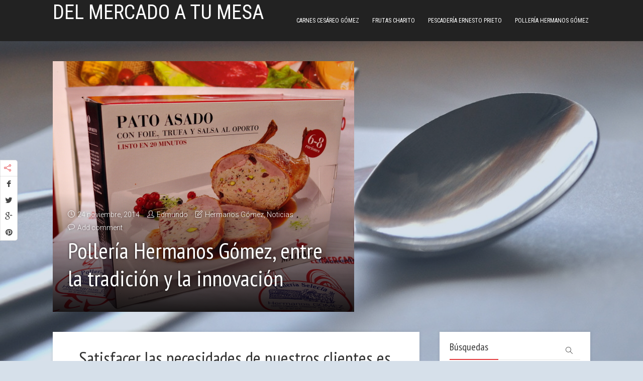

--- FILE ---
content_type: text/html; charset=UTF-8
request_url: https://www.delmercadoatumesa.es/polleria-hermanos-gomez-entre-la-tradicion-y-la-innovacion/
body_size: 14941
content:
<!DOCTYPE html>

<!--[if lt IE 7]> <html class="no-js lt-ie9 lt-ie8 lt-ie7" lang="en"> <![endif]-->
<!--[if IE 7]>    <html class="no-js lt-ie9 lt-ie8" lang="en"> <![endif]-->
<!--[if IE 8]>    <html class="no-js lt-ie9" lang="en"> <![endif]-->
<!--[if IE 9]>    <html class="no-js ie9" lang="en"> <![endif]-->
<!--[if gt IE 9]>    <html class="no-js gt-ie9" lang="en"> <![endif]-->
<!--[if gt IE 8]><!--> <html class="no-js" lang="es-ES" prefix="og: http://ogp.me/ns#"> <!--<![endif]-->
<head>
  
  <!-- Meta Tags -->
  	<meta http-equiv="Content-Type" content="text/html; charset=UTF-8" />
	<meta name="viewport" content="user-scalable=yes, width=device-width, initial-scale=1, maximum-scale=1">
	
  <!-- Title -->
  <title>Tradición e innovación en Pollería Hermanos Gómez</title>

<!--[if lt IE 9]>
	<script src="http://html5shiv.googlecode.com/svn/trunk/html5.js"></script>
<![endif]-->


<!-- This site is optimized with the Yoast SEO plugin v4.7.1 - https://yoast.com/wordpress/plugins/seo/ -->
<meta name="description" content="La Pollería Hermanos Gómez, en el Mercado de Chamartín, combina tanto la tradición como la innovación en la variedad de productos alimentarios."/>
<meta name="robots" content="noodp"/>
<link rel="canonical" href="https://www.delmercadoatumesa.es/polleria-hermanos-gomez-entre-la-tradicion-y-la-innovacion/" />
<meta property="og:locale" content="es_ES" />
<meta property="og:type" content="article" />
<meta property="og:title" content="Tradición e innovación en Pollería Hermanos Gómez" />
<meta property="og:description" content="La Pollería Hermanos Gómez, en el Mercado de Chamartín, combina tanto la tradición como la innovación en la variedad de productos alimentarios." />
<meta property="og:url" content="https://www.delmercadoatumesa.es/polleria-hermanos-gomez-entre-la-tradicion-y-la-innovacion/" />
<meta property="og:site_name" content="Del mercado a tu mesa" />
<meta property="article:tag" content="becada" />
<meta property="article:tag" content="Capón relleno" />
<meta property="article:tag" content="carne de caza" />
<meta property="article:tag" content="Cascajares" />
<meta property="article:tag" content="ciervo" />
<meta property="article:tag" content="conejo de monte" />
<meta property="article:tag" content="corzo" />
<meta property="article:tag" content="faisán" />
<meta property="article:tag" content="hojaldre de foie" />
<meta property="article:tag" content="jabalí" />
<meta property="article:tag" content="Malvasia" />
<meta property="article:tag" content="Pato asado" />
<meta property="article:tag" content="perdiz" />
<meta property="article:tag" content="pollería hermanos gómez" />
<meta property="article:tag" content="pularda" />
<meta property="article:tag" content="Pularda trufada" />
<meta property="article:tag" content="turrón de foie" />
<meta property="article:tag" content="venado" />
<meta property="article:section" content="Hermanos Gómez" />
<meta property="article:published_time" content="2014-11-24T17:00:28+00:00" />
<meta property="article:modified_time" content="2015-07-19T16:46:40+00:00" />
<meta property="og:updated_time" content="2015-07-19T16:46:40+00:00" />
<meta property="og:image" content="https://www.delmercadoatumesa.es/wp-content/uploads/2014/11/Pato-asado-Malvasia-3-e1416845002529.jpg" />
<meta property="og:image:width" content="600" />
<meta property="og:image:height" content="500" />
<meta name="twitter:card" content="summary" />
<meta name="twitter:description" content="La Pollería Hermanos Gómez, en el Mercado de Chamartín, combina tanto la tradición como la innovación en la variedad de productos alimentarios." />
<meta name="twitter:title" content="Tradición e innovación en Pollería Hermanos Gómez" />
<meta name="twitter:image" content="https://www.delmercadoatumesa.es/wp-content/uploads/2014/11/Pato-asado-Malvasia-3-e1416845002529.jpg" />
<!-- / Yoast SEO plugin. -->

<link rel='dns-prefetch' href='//fonts.googleapis.com' />
<link rel='dns-prefetch' href='//s.w.org' />
<link rel="alternate" type="application/rss+xml" title="Del mercado a tu mesa &raquo; Feed" href="https://www.delmercadoatumesa.es/feed/" />
<link rel="alternate" type="application/rss+xml" title="Del mercado a tu mesa &raquo; RSS de los comentarios" href="https://www.delmercadoatumesa.es/comments/feed/" />
<link rel="alternate" type="application/rss+xml" title="Del mercado a tu mesa &raquo; Pollería Hermanos Gómez, entre la tradición y la innovación RSS de los comentarios" href="https://www.delmercadoatumesa.es/polleria-hermanos-gomez-entre-la-tradicion-y-la-innovacion/feed/" />
		<script type="text/javascript">
			window._wpemojiSettings = {"baseUrl":"https:\/\/s.w.org\/images\/core\/emoji\/2.3\/72x72\/","ext":".png","svgUrl":"https:\/\/s.w.org\/images\/core\/emoji\/2.3\/svg\/","svgExt":".svg","source":{"concatemoji":"https:\/\/www.delmercadoatumesa.es\/wp-includes\/js\/wp-emoji-release.min.js?ver=4.8.27"}};
			!function(t,a,e){var r,i,n,o=a.createElement("canvas"),l=o.getContext&&o.getContext("2d");function c(t){var e=a.createElement("script");e.src=t,e.defer=e.type="text/javascript",a.getElementsByTagName("head")[0].appendChild(e)}for(n=Array("flag","emoji4"),e.supports={everything:!0,everythingExceptFlag:!0},i=0;i<n.length;i++)e.supports[n[i]]=function(t){var e,a=String.fromCharCode;if(!l||!l.fillText)return!1;switch(l.clearRect(0,0,o.width,o.height),l.textBaseline="top",l.font="600 32px Arial",t){case"flag":return(l.fillText(a(55356,56826,55356,56819),0,0),e=o.toDataURL(),l.clearRect(0,0,o.width,o.height),l.fillText(a(55356,56826,8203,55356,56819),0,0),e===o.toDataURL())?!1:(l.clearRect(0,0,o.width,o.height),l.fillText(a(55356,57332,56128,56423,56128,56418,56128,56421,56128,56430,56128,56423,56128,56447),0,0),e=o.toDataURL(),l.clearRect(0,0,o.width,o.height),l.fillText(a(55356,57332,8203,56128,56423,8203,56128,56418,8203,56128,56421,8203,56128,56430,8203,56128,56423,8203,56128,56447),0,0),e!==o.toDataURL());case"emoji4":return l.fillText(a(55358,56794,8205,9794,65039),0,0),e=o.toDataURL(),l.clearRect(0,0,o.width,o.height),l.fillText(a(55358,56794,8203,9794,65039),0,0),e!==o.toDataURL()}return!1}(n[i]),e.supports.everything=e.supports.everything&&e.supports[n[i]],"flag"!==n[i]&&(e.supports.everythingExceptFlag=e.supports.everythingExceptFlag&&e.supports[n[i]]);e.supports.everythingExceptFlag=e.supports.everythingExceptFlag&&!e.supports.flag,e.DOMReady=!1,e.readyCallback=function(){e.DOMReady=!0},e.supports.everything||(r=function(){e.readyCallback()},a.addEventListener?(a.addEventListener("DOMContentLoaded",r,!1),t.addEventListener("load",r,!1)):(t.attachEvent("onload",r),a.attachEvent("onreadystatechange",function(){"complete"===a.readyState&&e.readyCallback()})),(r=e.source||{}).concatemoji?c(r.concatemoji):r.wpemoji&&r.twemoji&&(c(r.twemoji),c(r.wpemoji)))}(window,document,window._wpemojiSettings);
		</script>
		<style type="text/css">
img.wp-smiley,
img.emoji {
	display: inline !important;
	border: none !important;
	box-shadow: none !important;
	height: 1em !important;
	width: 1em !important;
	margin: 0 .07em !important;
	vertical-align: -0.1em !important;
	background: none !important;
	padding: 0 !important;
}
</style>
<link rel='stylesheet' id='mailchimpSF_main_css-css'  href='https://www.delmercadoatumesa.es/?mcsf_action=main_css&#038;ver=4.8.27' type='text/css' media='all' />
<!--[if IE]>
<link rel='stylesheet' id='mailchimpSF_ie_css-css'  href='https://www.delmercadoatumesa.es/wp-content/plugins/mailchimp/css/ie.css?ver=4.8.27' type='text/css' media='all' />
<![endif]-->
<link rel='stylesheet' id='contact-form-7-css'  href='https://www.delmercadoatumesa.es/wp-content/plugins/contact-form-7/includes/css/styles.css?ver=4.7' type='text/css' media='all' />
<link rel='stylesheet' id='st-widget-css'  href='https://www.delmercadoatumesa.es/wp-content/plugins/share-this/css/style.css?ver=4.8.27' type='text/css' media='all' />
<link rel='stylesheet' id='ye_dynamic-css'  href='https://www.delmercadoatumesa.es/wp-content/plugins/youtube-embed/css/main.min.css?ver=5.2.3' type='text/css' media='all' />
<link rel='stylesheet' id='thr_font_0-css'  href='https://fonts.googleapis.com/css?family=Roboto%3A400%2C300&#038;subset=latin%2Clatin-ext&#038;ver=1.3.0' type='text/css' media='screen' />
<link rel='stylesheet' id='thr_font_1-css'  href='https://fonts.googleapis.com/css?family=PT+Sans+Narrow&#038;subset=latin%2Clatin-ext&#038;ver=1.3.0' type='text/css' media='screen' />
<link rel='stylesheet' id='thr_font_2-css'  href='https://fonts.googleapis.com/css?family=Roboto+Condensed&#038;subset=latin%2Clatin-ext&#038;ver=1.3.0' type='text/css' media='screen' />
<link rel='stylesheet' id='thr_style-css'  href='https://www.delmercadoatumesa.es/wp-content/themes/throne/style.css?ver=1.3.0' type='text/css' media='screen' />
<style id='thr_style-inline-css' type='text/css'>
body,.button_respond,.thr_author_link {font-family: 'Roboto';font-weight: 300;}h1,h2,h3,h4,h5,h6,.featured_posts_link,.mks_author_widget h3{font-family: 'PT Sans Narrow';font-weight: 400;}#nav li a,.site-title,.site-title a,.site-desc,.sidr ul li a{font-family: 'Roboto Condensed';font-weight: 400;}body,.overlay_bg_div{background-color: rgba(130,160,191,0.32);}.arch_line,.page-progress span{background: #e23a3e;}.thr_boxed_wrapper,.is_bxd.meta-share{background-color: #ffffff;}.thr_boxed{margin-top: 0px;}::-webkit-input-placeholder { color:#ffffff;}:-moz-placeholder { color: #ffffff;}::-moz-placeholder { color:#ffffff;}:-ms-input-placeholder { color:#ffffff;}.site-title a,#nav li a,.header-main,.search_header_form input[type="text"], .search_header_form input[type="text"]:focus,.menu-item-has-children:after,.sidr ul li span,.sidr ul li a {color: #ffffff;}#nav > ul > li:hover > a, #nav a:hover,#nav li.current-menu-item > a,#nav li.current_page_item > a,#nav li.current-menu-item.menu-item-has-children:after,#nav li.current_page_item.menu-item-has-children:after,.sidr ul li:hover > a, .sidr ul li:hover > span,#sidr-existing-content li.sidr-class-current_page_item > a,#sidr-existing-content li.sidr-class-current_page_item > .thr_menu_parent,#sidr-existing-content li.sidr-class-current-menu-item > a,#sidr-existing-content li.sidr-class-current-menu-item > .thr_menu_parent{color: #e23a3e;}.sidr ul li:hover > a, .sidr ul li.active > a, .sidr ul li.sidr-class-active > a,.sidr ul li ul li:hover > a, .sidr ul li ul li.active > a, .sidr ul li ul li.sidr-class-active > a {-webkit-box-shadow: inset 2px 0 0 0px #e23a3e;-moz-box-shadow: inset 2px 0 0 0px #e23a3e;box-shadow: inset 2px 0 0 0px #e23a3e;}.menu-item-has-children:after{border-top-color: #ffffff;}li.menu-item-has-children:hover:after{color: #e23a3e;}.header-main {height: 82px;background-color: #222222;background-color: rgba(34,34,34,1.00);background-repeat:repeat;}.sidr{background-color: rgba(34,34,34,1.00);}#sticky_header{background-color: #222222;background:rgba(34,34,34,0.9);}.header-main .search_header_form{background-color: transparent;}.header-main .search_header_form input[type="text"]{top:17px;;}#nav li a{padding: 30px 3px 31px;}.header-bottom,#nav .sub-menu{background-color: #222222;}.header_ads_space{margin: -4px 0;}.logo_wrapper{top: 12px;left: 0px;}.menu-item-has-children:after{margin: 35px 0 0 2px;}.main_content_wrapper{background-color: #ffffff;}.thr_content_wrapped .meta-share{background-color: #ffffff;}.main_content_wrapper .single .entry-title, .page-template-default .entry-title,.main_content_wrapper .entry-title a,.main_content_wrapper h1,.main_content_wrapper h2,.main_content_wrapper h3,.main_content_wrapper h4, .main_content_wrapper h5,.main_content_wrapper h6,#subheader_box h1,#subheader_box h2,#subheader_box h3,#subheader_box h4,#subheader_box h5,#subheader_box h6{color: #333333;}.main_content_wrapper,#subheader_box p{color: #444444;}.meta-item,.meta-item a,.comment-metadata time,.comment-list .reply a,.main_content_wrapper .button_respond,li.cat-item,.widget_archive li,.widget_recent_entries ul span{color: #444444;}.meta-item i,.entry-title a:hover,a,.comment-metadata time:before,.button_respond:hover,.button_respond i,.comment-list .reply a:before,.comment-list .reply a:hover,.meta-item a:hover,.error404 h1,.thr_content_wrapped .meta-share.meta-itemi{color: #e23a3e;}.error404 .entry-content .nav-menu li a{background: #e23a3e;}.underlined_heading span{border-bottom-color: #e23a3e;}blockquote{border-color: #e23a3e;}.comment-reply-title:after,#submit,.meta-item .read_more_button, .thr_button, input[type="submit"],.current, .page-numbers:hover, #pagination .post_previous a:hover, #pagination .post_next a:hover, .load_more_posts a:hover,.f_read_more,.wp-caption .wp-caption-text,.entry-content .mejs-container .mejs-controls, .entry-content .mejs-embed, .entry-content .mejs-embed body,.comment-list li.bypostauthor > .comment-body:after,.comment-list li.comment-author-admin > .comment-body:after{background: #e23a3e;}.entry-content .mejs-controls .mejs-time-rail .mejs-time-total,.entry-content .mejs-controls .mejs-horizontal-volume-slider .mejs-horizontal-volume-total,.entry-content .mejs-controls .mejs-time-rail .mejs-time-loaded{background: rgba(130,160,191,0.32);}.entry-content .mejs-controls .mejs-time-rail .mejs-time-current,.entry-content .mejs-controls .mejs-horizontal-volume-slider .mejs-horizontal-volume-current {background: rgba(226,58,62,0.5);}.current, .page-numbers:hover, #pagination .post_previous a:hover, #pagination .post_next a:hover, .load_more_posts a:hover{box-shadow: inset 0 0 0 1px #e23a3e;}.thr_sidebar_wrapped #sidebar,.thr_widget_wrapped #sidebar .widget,.thr_sidebar_wrapped .affix,.thr_sidebar_wrapped .affix-bottom{background: #ffffff;}#sidebar .widget-title,#sidebar h1,#sidebar h2,#sidebar h3,#sidebar h4,#sidebar h5,#sidebar h6{color: #333333;}#sidebar .widget-title span{border-bottom-color: #e23a3e;}.widget_tag_cloud a,#sidebar .widget a,li.recentcomments:before {color: #e23a3e;}#sidebar{color: #444444;}.footer_wrapper{background-color: #333333}.footer_wrapper p,.footer_wrapper,.footer_wrapper .widget{color: #d8d8d8;}.footer_wrapper a{color: #e23a3e;}.footer_wrapper h1,.footer_wrapper h2,.footer_wrapper h3,.footer_wrapper h4,.footer_wrapper h5,.footer_wrapper h6,.footer_wrapper .widget-title{color: #ffffff;}.archive-title,.category-heading-title,#archive_title p,.archive-title h1{color: #333333;}.site-title a{text-transform: uppercase;}.nav-menu li a{text-transform: uppercase;}.footer_wrapper .widget-title{text-transform: uppercase;}
</style>
<link rel='stylesheet' id='thr_font_awesome-css'  href='https://www.delmercadoatumesa.es/wp-content/themes/throne/css/font-awesome.min.css?ver=1.3.0' type='text/css' media='screen' />
<link rel='stylesheet' id='thr_icons-css'  href='https://www.delmercadoatumesa.es/wp-content/themes/throne/css/simple-line-icons.css?ver=1.3.0' type='text/css' media='screen' />
<link rel='stylesheet' id='thr_responsive-css'  href='https://www.delmercadoatumesa.es/wp-content/themes/throne/css/responsive.css?ver=1.3.0' type='text/css' media='screen' />
<script type='text/javascript' src='https://www.delmercadoatumesa.es/wp-includes/js/jquery/jquery.js?ver=1.12.4'></script>
<script type='text/javascript' src='https://www.delmercadoatumesa.es/wp-includes/js/jquery/jquery-migrate.min.js?ver=1.4.1'></script>
<script type='text/javascript' src='https://www.delmercadoatumesa.es/wp-content/plugins/mailchimp/js/scrollTo.js?ver=1.5.8'></script>
<script type='text/javascript' src='https://www.delmercadoatumesa.es/wp-content/plugins/contact-form-7/includes/js/jquery.form.min.js?ver=3.51.0-2014.06.20'></script>
<script type='text/javascript'>
/* <![CDATA[ */
var mailchimpSF = {"ajax_url":"https:\/\/www.delmercadoatumesa.es\/"};
/* ]]> */
</script>
<script type='text/javascript' src='https://www.delmercadoatumesa.es/wp-content/plugins/mailchimp/js/mailchimp.js?ver=1.5.8'></script>
<link rel='https://api.w.org/' href='https://www.delmercadoatumesa.es/wp-json/' />
<link rel="EditURI" type="application/rsd+xml" title="RSD" href="https://www.delmercadoatumesa.es/xmlrpc.php?rsd" />
<link rel="wlwmanifest" type="application/wlwmanifest+xml" href="https://www.delmercadoatumesa.es/wp-includes/wlwmanifest.xml" /> 
<meta name="generator" content="WordPress 4.8.27" />
<link rel='shortlink' href='https://www.delmercadoatumesa.es/?p=4060' />
<link rel="alternate" type="application/json+oembed" href="https://www.delmercadoatumesa.es/wp-json/oembed/1.0/embed?url=https%3A%2F%2Fwww.delmercadoatumesa.es%2Fpolleria-hermanos-gomez-entre-la-tradicion-y-la-innovacion%2F" />
<link rel="alternate" type="text/xml+oembed" href="https://www.delmercadoatumesa.es/wp-json/oembed/1.0/embed?url=https%3A%2F%2Fwww.delmercadoatumesa.es%2Fpolleria-hermanos-gomez-entre-la-tradicion-y-la-innovacion%2F&#038;format=xml" />
<script charset="utf-8" type="text/javascript">var switchTo5x=true;</script><script charset="utf-8" type="text/javascript" src="http://w.sharethis.com/button/buttons.js"></script><script type="text/javascript">stLight.options({publisher:'wp.35223211-bd8e-40fb-a3d9-4f6628e06c59'});var st_type='wordpress3.2.1';</script><script type="text/javascript">
	var _gaq = _gaq || [];
	_gaq.push(['_setAccount', 'UA-2255644-23']);
	_gaq.push(['_setDomainName', 'www.delmercadoatumesa.es']);
	_gaq.push(['_trackPageview']);
	(function() {
		var ga = document.createElement('script'); ga.type = 'text/javascript'; ga.async = true;
		ga.src = ('https:' == document.location.protocol ? 'https://ssl' : 'http://www') + '.google-analytics.com/ga.js';
		var s = document.getElementsByTagName('script')[0]; s.parentNode.insertBefore(ga, s);
	})();
</script>
<style type="text/css">#nav li a { font-size: 12px; }</style></head>


<body class="post-template-default single single-post postid-4060 single-format-standard thr_body_sidebar_right sticky_on chrome thr_content_wrapped thr_widget_wrapped">

<div class="body_bg_img">
	<div class="overlay_bg_div"></div>
	<img src="http://www.delmercadoatumesa.es/wp-content/uploads/2014/12/fondo-de-pantalla-newsletter-1.jpg" alt="Del mercado a tu mesa"/>
</div>


<div id="sticky_header" class="header-sticky"><div class="content_wrapper"></div></div>

<header id="header" class="header full_width clearfix">
	<div class="header-main">
				<div class="content_wrapper">		
						<div class="logo_wrapper">

		
	
	<span class="site-title">
		<a href="https://www.delmercadoatumesa.es/" title="Del mercado a tu mesa" >
							Del mercado a tu mesa					</a>
	</span>

	

</div><a class="nav-btn" id="nav-open-btn" href="#"><i class="fa fa-bars"></i></a>
<nav id="nav" class="main_navigation">
	<ul id="thr_main_navigation_menu" class="nav-menu"><li id="menu-item-4098" class="menu-item menu-item-type-post_type menu-item-object-page menu-item-4098"><a href="https://www.delmercadoatumesa.es/carnes-cesareo-gomez/">CARNES CESÁREO GÓMEZ</a></li>
<li id="menu-item-4097" class="menu-item menu-item-type-post_type menu-item-object-page menu-item-4097"><a href="https://www.delmercadoatumesa.es/fruteria-charito/">FRUTAS CHARITO</a></li>
<li id="menu-item-4095" class="menu-item menu-item-type-post_type menu-item-object-page menu-item-4095"><a href="https://www.delmercadoatumesa.es/ernesto-prieto/">PESCADERÍA ERNESTO PRIETO</a></li>
<li id="menu-item-4096" class="menu-item menu-item-type-post_type menu-item-object-page menu-item-4096"><a href="https://www.delmercadoatumesa.es/hnos-gomez/">POLLERÍA HERMANOS GÓMEZ</a></li>
</ul></nav>		</div>

	</div>
	</header>

<main id="main_content" class="clearfix">
<section id="thr_main" class="content_wrapper clearfix">

	<div class="page-progress"><span></span></div>


<div class="single_b content_wrapper">
	
		
	<div class="entry-image">
		<img width="600" height="500" src="https://www.delmercadoatumesa.es/wp-content/uploads/2014/11/Pato-asado-Malvasia-3-e1416845002529.jpg" class="attachment-thr-layout-a-nosid size-thr-layout-a-nosid wp-post-image" alt="Pollo asado de la firma Malvasia" />
		<div class="featured_title_over">
					<div class="entry-meta">
				<div class="meta-item date"><i class="icon-clock"></i><span>24 noviembre, 2014</span></div><div class="meta-item author"><i class="icon-user"></i><a href="https://www.delmercadoatumesa.es/author/edmundo/">Edmundo</a></div><div class="meta-item categories"><i class="icon-note"></i><a href="https://www.delmercadoatumesa.es/category/hermanos-gomez/" rel="category tag">Hermanos Gómez</a>, <a href="https://www.delmercadoatumesa.es/category/noticias/" rel="category tag">Noticias</a></div><div class="meta-item comments"><i class="icon-bubble"></i><a href="https://www.delmercadoatumesa.es/polleria-hermanos-gomez-entre-la-tradicion-y-la-innovacion/#respond">Add comment</a></div>			</div>
		
		<h1 class="entry-title">Pollería Hermanos Gómez, entre la tradición y la innovación</h1>

		</div>

		
		
	</div>	

	</div>


<div class="main_content_wrapper">


<div class="posts_wrapper layout_a">

<article id="post-4060" class="post-4060 post type-post status-publish format-standard has-post-thumbnail hentry category-hermanos-gomez category-noticias tag-becada tag-capon-relleno tag-carne-de-caza tag-cascajares tag-ciervo tag-conejo-de-monte tag-corzo tag-faisan tag-hojaldre-de-foie tag-jabali tag-malvasia tag-pato-asado tag-perdiz tag-polleria-hermanos-gomez tag-pularda tag-pularda-trufada tag-turron-de-foie tag-venado">

	<div class="entry-content">
		<h3 style="text-align: center;">Satisfacer las necesidades de nuestros clientes es, para Pollería Hermanos Gómez, encontrar el equilibrio entre el valor de lo tradicional y la innovación permanente en el sector de la alimentación. Para ello somos fieles a los criadores que mantienen el carácter arsenal de sus productos, como garantía de sabores que no debemos perder, al mismo tiempo que prestamos atención a las nuevas tecnologías en el campo de la gastronomía, que permiten poner al alcance del consumidor elaborados platos, en ocasiones de alta cocina, difíciles de distinguir de los recién elaborados por un cocinero profesional en su establecimiento. Los conocidos como<em> Alimentos de Quinta Gama.</em></h3>
<p><a href="http://www.hermanos-gomez.es/tienda/productos/pato-oca/"><img class="aligncenter size-full wp-image-4061" src="http://www.delmercadoatumesa.es/wp-content/uploads/2014/11/Pato-asado-Malvasia-3-e1416845002529.jpg" alt="Pollo asado de la firma Malvasia" width="600" height="500" /></a></p>
<p>Le presentamos uno de los productos estrella para las fiestas que se avecinan, o para cualquier momento que queramos convertir en especial y que no tengamos el tiempo, o la disposición, para cocinar. Se trata del <strong>Pato asado con foie, trufa y salsa de Oporto</strong>, de la conocida firma <strong>Malvasía</strong>.<br />
Es un buen referente de lo que se puede denominar como alta expresión de calidad en alimentación, donde se combina la garantía en los procesos productivos, de control, de seguridad, de compromiso y rigurosidad.</p>
<p>Algo debe tener el clima de la comarca de <strong>Pinares de Urbión (Soria)</strong> pues se ha convertido en uno de los epicentros de la cría de patos, de la elaboración de diferentes <strong>foies</strong> y, ahora, de <strong>platos elaborados de alta gama</strong> (a precios normales). Una forma sencilla de seducir el paladar de los consumidores al mismo tiempo que le facilitan las tareas.</p>
<p>Este <strong>Pato asado</strong>, listo para consumir en 20 minutos, es una sabia combinación de los mejores ejemplares que se crían en tierras sorianas, al aire libre, primando la calidad sobre la cantidad, con ingredientes de enorme calidad: <strong>manzana, foie gras de pato, tocino, castaña, jamón de pato, pistachos, arándanos, trufa</strong> y una exquisita <strong>salsa de Oporto</strong>. En resumidas cuentas: un plato redondo para 6-8 comensales.</p>
<h2> Especialistas en la Navidad</h2>
<p><a href="http://www.hermanos-gomez.es/productos/pollo/pularda-trufada-asada-al-horno-cascajares/"><img class="aligncenter size-full wp-image-4062" src="http://www.delmercadoatumesa.es/wp-content/uploads/2014/11/Pularda-rellena-Cascajares.jpg" alt="Pularda rellena de la marca Cascajares" width="565" height="222" srcset="https://www.delmercadoatumesa.es/wp-content/uploads/2014/11/Pularda-rellena-Cascajares.jpg 565w, https://www.delmercadoatumesa.es/wp-content/uploads/2014/11/Pularda-rellena-Cascajares-300x117.jpg 300w" sizes="(max-width: 565px) 100vw, 565px" /></a></p>
<p>Queremos evitar las prisas o los inconvenientes de última hora, por ello desde los primeros días de Diciembre abrimos el tiempo de reservas de los productos <a title="Pularda rellena Cascajares" href="http://www.hermanos-gomez.es/productos/pollo/pularda-trufada-asada-al-horno-cascajares/" target="_blank"><strong>Cascajares</strong></a>, en especial de la <a title="Pularda trufada asada de Cascajares en Pollería Hermanos Gómez" href="http://www.hermanos-gomez.es/productos/pollo/pularda-trufada-asada-al-horno-cascajares/" target="_blank"><strong>pularda trufada</strong></a> y el <a title="Capón relleno Cascajares en Pollería Hermanos Gómez" href="http://www.hermanos-gomez.es/productos/pollo/capon-relleno-cascajares/" target="_blank"><strong>capón relleno.</strong></a> Coincidiendo con el arranque del mes usted podrá solicitarnos su asado y la fecha en que lo retirará de nuestro establecimiento, para que tenga la seguridad de que contará con su pedido en el momento marcado.<br />
Los habituales de esta marca ya conocen la sencillez con que se consigue un <em>plato de 10. </em>Para los que por primera vez quieren probarlo, les mostramos en el siguiente video como convertir su comida o cena en una celebración única, a la altura del mejor restaurante.</p>
<p style="text-align: center;"> 
<!-- YouTube Embed v5.2.3 -->
<div class="youtube-embed" itemprop="video" itemscope itemtype="https://schema.org/VideoObject">
	<meta itemprop="url" content="https://www.youtube.com/v/2HfhBIxQ_7k" />
	<meta itemprop="name" content="Pollería Hermanos Gómez, entre la tradición y la innovación" />
	<meta itemprop="description" content="Pollería Hermanos Gómez, entre la tradición y la innovación" />
	<meta itemprop="uploadDate" content="2014-11-24T17:00:28+00:00" />
	<meta itemprop="thumbnailUrl" content="https://i.ytimg.com/vi/2HfhBIxQ_7k/default.jpg" />
	<meta itemprop="embedUrl" content="https://www.youtube.com/embed/2HfhBIxQ_7k" />
	<meta itemprop="height" content="315" />
	<meta itemprop="width" content="560" />
	<iframe style="border: 0;" class="youtube-player" width="560" height="315" src="https://www.youtube.com/embed/2HfhBIxQ_7k?modestbranding=1&fs=0&rel=0"></iframe>
</div>
<!-- End of YouTube Embed code. Generated in 0.00236 seconds -->
</p>
<p>Pero si se maneja en los fogones, recuerde que hemos seleccionado<strong> lo mejor entre las aves</strong> y que nuestro equipo de profesionales tienen una dilatada experiencia en el deshuesado y relleno de las mejores piezas, <strong>made in Pollería Hermanos Gómez</strong>, con el saber que nos otorga años dando satisfacción a nuestros clientes, y por que empleamos los mejores ingredientes para conseguir que su elaboración alcance cotas cercanas a lo sublime. Se lo garantizamos.</p>
<h2> Insistimos con la caza</h2>
<div id="attachment_2033" style="width: 460px" class="wp-caption aligncenter"><img class="size-full wp-image-2033" src="http://www.delmercadoatumesa.es/wp-content/uploads/2013/01/PIERNA-DE-JABALI.jpg" alt="Pierna de jabalí" width="450" height="322" srcset="https://www.delmercadoatumesa.es/wp-content/uploads/2013/01/PIERNA-DE-JABALI.jpg 450w, https://www.delmercadoatumesa.es/wp-content/uploads/2013/01/PIERNA-DE-JABALI-300x214.jpg 300w" sizes="(max-width: 450px) 100vw, 450px" /><p class="wp-caption-text">Pierna de jabalí. Un clásico de carne de caza</p></div>
<p>Si es aficionado a la <a title="Carne de caza en Pollería Hermanos Gómez" href="http://www.hermanos-gomez.es/tienda/productos/caza/" target="_blank"><strong>carne de caza</strong></a> ha encontrado su espacio ideal. En <a title="Web Pollería Hermanos Gómez" href="http://www.hermanos-gomez.es/" target="_blank"><strong>Hermanos Gómez</strong> </a>somos especialistas en toda la variedad que la temporada de caza, ahora en su momento álgido, puede proporcionar. Desde las mejores piezas de <strong>caza mayor</strong> (<strong><a title="Chuleros de corzo en Pollería Hermanos Gómez" href="http://www.hermanos-gomez.es/productos/caza/chuleteros-corzo/" target="_blank">corzo</a>, <a title="Lomo de jabalí en Pollería Hermanos Gómez" href="http://www.hermanos-gomez.es/productos/caza/lomo-de-jabali-sin-hueso/" target="_blank">jabalí</a>, venado</strong> o <a title="Lomo de ciervo en Pollería Hermanos Gómez" href="http://www.hermanos-gomez.es/productos/caza/lomo-de-ciervo/" target="_blank"><strong>ciervo</strong></a>) a las sutilezas de la carne de <strong>caza menor</strong>, ya sea de <strong>pluma</strong> (<strong><a title="Codorniz en Pollería Hermanos Gómez" href="http://www.hermanos-gomez.es/productos/caza/codorniz-de-las-landas/" target="_blank">codornices</a>, <a title="Perdiz en Pollería Hermanos Gómez" href="http://www.hermanos-gomez.es/productos/caza/perdiz/" target="_blank">perdices</a>, <a title="Becadas en Pollería Hermanos Gómez" href="http://www.hermanos-gomez.es/productos/caza/becada/" target="_blank">becadas</a>, <a title="Faisán en Pollería Hermanos Gómez" href="http://www.hermanos-gomez.es/productos/caza/faisan/" target="_blank">faisanes</a>, <a title="Pato en Pollería Hermanos Gómez" href="http://www.hermanos-gomez.es/productos/caza/pato-azulon/" target="_blank">pato</a>…</strong>) o de <strong>pelo</strong> (excelsos <a title="Conejo de monte en Pollería Hermanos Gómez" href="http://www.hermanos-gomez.es/productos/caza/conejo-de-monte/" target="_blank"><strong>conejos de monte</strong></a> están a su disposición).</p>
<p>Todo ello escogido en las mejores zonas de caza, cumpliendo todo los requerimientos necesarios para asegurar una<strong> carne 100% natural,</strong> plena de sabor y matices.</p>
<p>Habitualmente en nuestros comercio encontrará toda la variedad, pero si desea un pedido especial, no dude en solicitarlo y se lo conseguiremos. Pónganos a prueba.</p>
<h2> La imaginación en torno al foie</h2>
<div id="attachment_3138" style="width: 610px" class="wp-caption aligncenter"><img class="size-full wp-image-3138" src="http://www.delmercadoatumesa.es/wp-content/uploads/2013/11/Turrón-de-foie.jpg" alt="Turrón de foie con praliné de almendras" width="600" height="287" srcset="https://www.delmercadoatumesa.es/wp-content/uploads/2013/11/Turrón-de-foie.jpg 600w, https://www.delmercadoatumesa.es/wp-content/uploads/2013/11/Turrón-de-foie-300x143.jpg 300w" sizes="(max-width: 600px) 100vw, 600px" /><p class="wp-caption-text">Turrón de foie</p></div>
<p>El mundo del <strong>foie</strong> es activo y renovador. Alrededor, o mejor dicho, con él de protagonista, se elaboran todo un complejo mundo de preparaciones en contínua variación, habitualmente con un resultado común: están buenísimas, así de sencillo.</p>
<p>Dos ejemplos: el<strong> turrón de foie</strong> y el <strong>hojaldre de foie.<br />
Turrón de foie con praliné de almendras. </strong>El intenso sabor del <strong>foie gras de pato</strong> endulzado con el sabor del mejor <strong>turrón de almendra</strong>. Un aperitivo sobresaliente.<strong><br />
</strong></p>
<p>El <strong>Hojaldre de foie gras</strong> en deliciosa combinación con <strong>higos</strong>. ¡Un auténtica pasada!</p>
<p style="text-align: center;"><span style="color: #ff0000;"><strong>Más información, pedidos o compra on-line en nuestra web <a style="color: #ff0000;" title="Web Pollería Selecta Hermanos Gómez" href="http://www.hermanos-gomez.es/" target="_blank">www.hermanos-gomez.es </a></strong></span></p>
<div id="attachment_2093" style="width: 460px" class="wp-caption aligncenter"><a href="http://www.hermanos-gomez.es/"><img class="size-full wp-image-2093" src="http://www.delmercadoatumesa.es/wp-content/uploads/2013/01/WEB-POLLERÍA-SELECTA-HERMANOS-GÓMEZ.jpg" alt="Web de Pollería Hermanos Gómez" width="450" height="327" /></a><p class="wp-caption-text">Web de Pollería Selecta Hermanos Gómez</p></div>
<p class="no-break"><span class='st_facebook_large' st_title='Pollería Hermanos Gómez, entre la tradición y la innovación' st_url='https://www.delmercadoatumesa.es/polleria-hermanos-gomez-entre-la-tradicion-y-la-innovacion/' displayText='share'></span><span class='st_email_large' st_title='Pollería Hermanos Gómez, entre la tradición y la innovación' st_url='https://www.delmercadoatumesa.es/polleria-hermanos-gomez-entre-la-tradicion-y-la-innovacion/' displayText='share'></span><span class='st_sharethis_large' st_title='Pollería Hermanos Gómez, entre la tradición y la innovación' st_url='https://www.delmercadoatumesa.es/polleria-hermanos-gomez-entre-la-tradicion-y-la-innovacion/' displayText='share'></span><span class='st_fblike_large' st_title='Pollería Hermanos Gómez, entre la tradición y la innovación' st_url='https://www.delmercadoatumesa.es/polleria-hermanos-gomez-entre-la-tradicion-y-la-innovacion/' displayText='share'></span></p>		
						<div class="meta-tags">
					<a href="https://www.delmercadoatumesa.es/tag/becada/" rel="tag">becada</a>&nbsp;&nbsp;&nbsp;<a href="https://www.delmercadoatumesa.es/tag/capon-relleno/" rel="tag">Capón relleno</a>&nbsp;&nbsp;&nbsp;<a href="https://www.delmercadoatumesa.es/tag/carne-de-caza/" rel="tag">carne de caza</a>&nbsp;&nbsp;&nbsp;<a href="https://www.delmercadoatumesa.es/tag/cascajares/" rel="tag">Cascajares</a>&nbsp;&nbsp;&nbsp;<a href="https://www.delmercadoatumesa.es/tag/ciervo/" rel="tag">ciervo</a>&nbsp;&nbsp;&nbsp;<a href="https://www.delmercadoatumesa.es/tag/conejo-de-monte/" rel="tag">conejo de monte</a>&nbsp;&nbsp;&nbsp;<a href="https://www.delmercadoatumesa.es/tag/corzo/" rel="tag">corzo</a>&nbsp;&nbsp;&nbsp;<a href="https://www.delmercadoatumesa.es/tag/faisan/" rel="tag">faisán</a>&nbsp;&nbsp;&nbsp;<a href="https://www.delmercadoatumesa.es/tag/hojaldre-de-foie/" rel="tag">hojaldre de foie</a>&nbsp;&nbsp;&nbsp;<a href="https://www.delmercadoatumesa.es/tag/jabali/" rel="tag">jabalí</a>&nbsp;&nbsp;&nbsp;<a href="https://www.delmercadoatumesa.es/tag/malvasia/" rel="tag">Malvasia</a>&nbsp;&nbsp;&nbsp;<a href="https://www.delmercadoatumesa.es/tag/pato-asado/" rel="tag">Pato asado</a>&nbsp;&nbsp;&nbsp;<a href="https://www.delmercadoatumesa.es/tag/perdiz/" rel="tag">perdiz</a>&nbsp;&nbsp;&nbsp;<a href="https://www.delmercadoatumesa.es/tag/polleria-hermanos-gomez/" rel="tag">pollería hermanos gómez</a>&nbsp;&nbsp;&nbsp;<a href="https://www.delmercadoatumesa.es/tag/pularda/" rel="tag">pularda</a>&nbsp;&nbsp;&nbsp;<a href="https://www.delmercadoatumesa.es/tag/pularda-trufada/" rel="tag">Pularda trufada</a>&nbsp;&nbsp;&nbsp;<a href="https://www.delmercadoatumesa.es/tag/turron-de-foie/" rel="tag">turrón de foie</a>&nbsp;&nbsp;&nbsp;<a href="https://www.delmercadoatumesa.es/tag/venado/" rel="tag">venado</a>				</div>
		
	</div>

			<nav id="post-nav" class="single_post_navigation">
<div class="prev_next_nav">
			<div class="single_prev_next single_post_previous">
			
			<div class="prev_next_link">
				<a href="https://www.delmercadoatumesa.es/que-tu-despensa-sea-tu-farmacia/" rel="prev"><img width="183" height="185" src="https://www.delmercadoatumesa.es/wp-content/uploads/2014/11/Mandarinas-Valmiel-e1416820990882.jpg" class="attachment-thr-layout-c size-thr-layout-c wp-post-image" alt="Mandarinas recién recolectadas" /><span class="featured_item_overlay"></span><span class="featured_title_over"><span class="meta-item"><i class="icon-arrow-left"></i>Previous post</span><span class="featured_posts_link">Que tu despensa sea tu farmacia</span></span></a>			</div>
		</div>
		
			<div class="single_prev_next single_post_next">
						<div class="prev_next_link">
				<a href="https://www.delmercadoatumesa.es/se-acuerdan-de-careta-pues-volvemos-a-tener-una-supervaca/" rel="next"><img width="350" height="115" src="https://www.delmercadoatumesa.es/wp-content/uploads/2014/11/DESFILES-DE-CHULETONES-DE-BUEY-3-e1416826936901.jpg" class="attachment-thr-layout-c size-thr-layout-c wp-post-image" alt="Chuletones de vacuno gallego" /><span class="featured_item_overlay"></span><span class="featured_title_over"><span class="meta-item"><i class="icon-arrow-right"></i>Next post</span><span class="featured_posts_link">¿Se acuerdan de «Careta»? Pues volvemos a tener una supervaca</span></span></a>			</div>
		</div>
	</div>
</nav>	
	 		<section id="post-author-4060" class="author-box">


	<h3 class="comment_title underlined_heading"><span>About author</span>
		<a href="https://www.delmercadoatumesa.es/author/edmundo/" class="thr_author_link">View all posts</a>
	</h3>


	<div class="data-image">
			</div>
	
	<div class="data-content">
		<h4 class="author-title">Edmundo		<div class="thr_author_links">
						
										
										
										
										
										
										
										
										
										
										
										
										
										
										
										
										
										
										
										
										
										
										
										
										
										
										
										
										
								
		</div>
		</h4>

		
				<div class="clear"></div>
	</div>

</section>	 	
<div class="clear"></div>	
</article>

	
</div>

<div id="post-comments-4060" class="comments_main">


    <div id="comments" class="comment_post">
    <div class="comment-form-wrapper">
    	<div id="respond" class="comment-respond">
		<h3 id="reply-title" class="comment-reply-title">Deja un comentario <small><a rel="nofollow" id="cancel-comment-reply-link" href="/polleria-hermanos-gomez-entre-la-tradicion-y-la-innovacion/#respond" style="display:none;">Cancel Reply</a></small></h3>			<form action="https://www.delmercadoatumesa.es/wp-comments-post.php" method="post" id="commentform" class="comment-form" novalidate>
				<p class="comment-notes">Your email address will not be published. Required fields are marked <span class="required">*</span></p><p class="comment-form-comment"><label for="comment">Comment</label><textarea id="comment" name="comment" cols="45" rows="8" aria-required="true"></textarea></p><p class="comment-form-author"><label for="author">Name<span class="required"> *</span></label> <input id="author" name="author" type="text" value="" size="30" aria-required='true' /></p>
<p class="comment-form-email"><label for="email">Email<span class="required"> *</span></label> <input id="email" name="email" type="text" value="" size="30" aria-required='true' /></p>
<p class="comment-form-url"><label for="url">Website</label><input id="url" name="url" type="text" value="" size="30" /></p>
<p id="commentquiz" style="clear:both">
	Pregunta: <label for="quiz">¿Qué es más caliente el hielo o el vapor? </label><input type="text" name="quiz" id="quiz" size="22" tabindex="4" value="" />
</p><br/><br/>
<p class="form-submit"><input name="submit" type="submit" id="submit" class="submit" value="Post Comment" /> <input type='hidden' name='comment_post_ID' value='4060' id='comment_post_ID' />
<input type='hidden' name='comment_parent' id='comment_parent' value='0' />
</p><div class="g-recaptcha" data-sitekey="6LdHHtkSAAAAAPjN9kY7vJ6lyM6iu5CsrSirtU-b" data-theme="standard"></div><script type="text/javascript"src="https://www.google.com/recaptcha/api.js?hl=es"></script>            <div id="recaptcha-submit-btn-area">&nbsp;</div>
            <noscript>
            <style type='text/css'>#submit {display:none;}</style>
            <input name="submit" type="submit" id="submit-alt" tabindex="6"
                value="Submit Comment"/> 
            </noscript>			</form>
			</div><!-- #respond -->
	
</div> <!-- end of comment-form-wrapper -->
</div><!--END post form --> 

</div></div>
<aside id="sidebar" class="sidebar right">
	<div id="search-3" class="widget widget_search"><h4 class="widget-title"><span>Búsquedas</span></h4><form class="search_form" action="https://www.delmercadoatumesa.es/" method="get">
	<input name="s" class="search_input" size="20" type="text" value="Type here to search..." onfocus="(this.value == 'Type here to search...') && (this.value = '')" onblur="(this.value == '') && (this.value = 'Type here to search...')" placeholder="Type here to search..." />
	<i class="icon-magnifier"></i>
</form></div><div id="media_image-2" class="widget widget_media_image"><h4 class="widget-title"><span>COMPRAR HOTEL EXTREMADURA</span></h4><a href="https://venta.almazaradesanpedro.com/" class="" rel="" target=""><img width="940" height="788" src="https://www.delmercadoatumesa.es/wp-content/uploads/2020/02/HOTEL-VENTA.png" class="image wp-image-6113  attachment-full size-full" alt="VENTA HOTEL EXTREMADURA" style="max-width: 100%; height: auto;" srcset="https://www.delmercadoatumesa.es/wp-content/uploads/2020/02/HOTEL-VENTA.png 940w, https://www.delmercadoatumesa.es/wp-content/uploads/2020/02/HOTEL-VENTA-300x251.png 300w, https://www.delmercadoatumesa.es/wp-content/uploads/2020/02/HOTEL-VENTA-768x644.png 768w, https://www.delmercadoatumesa.es/wp-content/uploads/2020/02/HOTEL-VENTA-730x612.png 730w" sizes="(max-width: 940px) 100vw, 940px" /></a></div><div id="pages-3" class="widget widget_pages"><h4 class="widget-title"><span>Nuestros puestos</span></h4>		<ul>
			<li class="page_item page-item-2 page_item_has_children"><a href="https://www.delmercadoatumesa.es/about/">BIENVENIDA</a>
<ul class='children'>
	<li class="page_item page-item-147"><a href="https://www.delmercadoatumesa.es/about/boletin/">Boletín</a></li>
	<li class="page_item page-item-217"><a href="https://www.delmercadoatumesa.es/about/donde-estamos/">Donde estamos</a></li>
</ul>
</li>
<li class="page_item page-item-19"><a href="https://www.delmercadoatumesa.es/carnes-cesareo-gomez/">CARNES CESÁREO GÓMEZ</a></li>
<li class="page_item page-item-4118"><a href="https://www.delmercadoatumesa.es/">Delmercadoatumesa</a></li>
<li class="page_item page-item-22"><a href="https://www.delmercadoatumesa.es/fruteria-charito/">FRUTAS CHARITO</a></li>
<li class="page_item page-item-33"><a href="https://www.delmercadoatumesa.es/ernesto-prieto/">PESCADERÍA ERNESTO PRIETO</a></li>
<li class="page_item page-item-31"><a href="https://www.delmercadoatumesa.es/hnos-gomez/">POLLERÍA HERMANOS GÓMEZ</a></li>
		</ul>
		</div><div id="categories-3" class="widget widget_categories"><h4 class="widget-title"><span>Temas</span></h4><label class="screen-reader-text" for="cat">Temas</label><select  name='cat' id='cat' class='postform' >
	<option value='-1'>Elegir categoría</option>
	<option class="level-0" value="3">Cesareo Gómez&nbsp;&nbsp;(120)</option>
	<option class="level-0" value="4">Ernesto Prieto&nbsp;&nbsp;(122)</option>
	<option class="level-0" value="5">Frutas Charito&nbsp;&nbsp;(121)</option>
	<option class="level-0" value="6">Hermanos Gómez&nbsp;&nbsp;(119)</option>
	<option class="level-0" value="8">Noticias&nbsp;&nbsp;(322)</option>
	<option class="level-0" value="9">Recetas&nbsp;&nbsp;(319)</option>
	<option class="level-1" value="93">&nbsp;&nbsp;&nbsp;Aves&nbsp;&nbsp;(65)</option>
	<option class="level-1" value="10">&nbsp;&nbsp;&nbsp;Carnes&nbsp;&nbsp;(78)</option>
	<option class="level-1" value="153">&nbsp;&nbsp;&nbsp;caza&nbsp;&nbsp;(21)</option>
	<option class="level-1" value="11">&nbsp;&nbsp;&nbsp;Frutas&nbsp;&nbsp;(34)</option>
	<option class="level-1" value="12">&nbsp;&nbsp;&nbsp;Pescados&nbsp;&nbsp;(86)</option>
	<option class="level-1" value="57">&nbsp;&nbsp;&nbsp;Verduras&nbsp;&nbsp;(60)</option>
	<option class="level-0" value="1">Sin categoría&nbsp;&nbsp;(4)</option>
	<option class="level-0" value="201">Vídeos&nbsp;&nbsp;(1)</option>
</select>

<script type='text/javascript'>
/* <![CDATA[ */
(function() {
	var dropdown = document.getElementById( "cat" );
	function onCatChange() {
		if ( dropdown.options[ dropdown.selectedIndex ].value > 0 ) {
			location.href = "https://www.delmercadoatumesa.es/?cat=" + dropdown.options[ dropdown.selectedIndex ].value;
		}
	}
	dropdown.onchange = onCatChange;
})();
/* ]]> */
</script>

</div>		<div id="recent-posts-3" class="widget widget_recent_entries">		<h4 class="widget-title"><span>Últimos artículos</span></h4>		<ul>
					<li>
				<a href="https://www.delmercadoatumesa.es/carnicerias-para-amantes-de-la-carne/">Carnicerías del Mercado de Chamartín: el paraíso de la carne premium</a>
						</li>
					<li>
				<a href="https://www.delmercadoatumesa.es/fruterias-tradicionales/">Beneficios de comprar en las fruterías del Mercado de Chamartín</a>
						</li>
					<li>
				<a href="https://www.delmercadoatumesa.es/locura-por-el-aguacate/">Locura por el aguacate</a>
						</li>
					<li>
				<a href="https://www.delmercadoatumesa.es/ternera-de-extremadura/">Ternera de Extremadura</a>
						</li>
					<li>
				<a href="https://www.delmercadoatumesa.es/magret-de-pato/">Magret de pato</a>
						</li>
					<li>
				<a href="https://www.delmercadoatumesa.es/papillote-rapido-sencillo-limpio/">Papillote: rápido, sencillo y limpio</a>
						</li>
					<li>
				<a href="https://www.delmercadoatumesa.es/frutas-charito-secreto-la-fruta-madura/">Frutas Charito: el secreto de la fruta madura</a>
						</li>
					<li>
				<a href="https://www.delmercadoatumesa.es/pulpo-marisco-totemico-galicia/">Pescadería Ernesto Prieto: pulpo el marisco totémico de los gallegos</a>
						</li>
					<li>
				<a href="https://www.delmercadoatumesa.es/receta-lomo-cordero-pochado-curry-lima-asada/">Receta de lomo de cordero pochado con curry y lima asada</a>
						</li>
					<li>
				<a href="https://www.delmercadoatumesa.es/receta-coquelet-las-landas-caponata-siciliana/">Receta de coquelet de las Landas y caponata siciliana</a>
						</li>
				</ul>
		</div>		<div id="tag_cloud-3" class="widget widget_tag_cloud"><h4 class="widget-title"><span>Etiquetas</span></h4><div class="tagcloud"><a href="https://www.delmercadoatumesa.es/tag/alcachofas/" class="tag-cloud-link tag-link-61 tag-link-position-1" style="font-size: 11.008403361345pt;" aria-label="alcachofas (16 elementos)">alcachofas</a>
<a href="https://www.delmercadoatumesa.es/tag/atun/" class="tag-cloud-link tag-link-55 tag-link-position-2" style="font-size: 10.588235294118pt;" aria-label="atun (14 elementos)">atun</a>
<a href="https://www.delmercadoatumesa.es/tag/aves/" class="tag-cloud-link tag-link-66 tag-link-position-3" style="font-size: 10.756302521008pt;" aria-label="aves (15 elementos)">aves</a>
<a href="https://www.delmercadoatumesa.es/tag/bacalao/" class="tag-cloud-link tag-link-42 tag-link-position-4" style="font-size: 10pt;" aria-label="Bacalao (12 elementos)">Bacalao</a>
<a href="https://www.delmercadoatumesa.es/tag/buey/" class="tag-cloud-link tag-link-29 tag-link-position-5" style="font-size: 13.445378151261pt;" aria-label="buey (32 elementos)">buey</a>
<a href="https://www.delmercadoatumesa.es/tag/buey-gallego/" class="tag-cloud-link tag-link-70 tag-link-position-6" style="font-size: 14.033613445378pt;" aria-label="buey gallego (38 elementos)">buey gallego</a>
<a href="https://www.delmercadoatumesa.es/tag/calidad/" class="tag-cloud-link tag-link-54 tag-link-position-7" style="font-size: 10.756302521008pt;" aria-label="calidad (15 elementos)">calidad</a>
<a href="https://www.delmercadoatumesa.es/tag/carne/" class="tag-cloud-link tag-link-403 tag-link-position-8" style="font-size: 11.428571428571pt;" aria-label="carne (18 elementos)">carne</a>
<a href="https://www.delmercadoatumesa.es/tag/carnes-cesareo-gomez/" class="tag-cloud-link tag-link-340 tag-link-position-9" style="font-size: 16.218487394958pt;" aria-label="Carnes Cesareo Gómez (70 elementos)">Carnes Cesareo Gómez</a>
<a href="https://www.delmercadoatumesa.es/tag/carnes-rojas/" class="tag-cloud-link tag-link-30 tag-link-position-10" style="font-size: 10.336134453782pt;" aria-label="carnes rojas (13 elementos)">carnes rojas</a>
<a href="https://www.delmercadoatumesa.es/tag/carniceria/" class="tag-cloud-link tag-link-1426 tag-link-position-11" style="font-size: 12.857142857143pt;" aria-label="carnicería (27 elementos)">carnicería</a>
<a href="https://www.delmercadoatumesa.es/tag/caza/" class="tag-cloud-link tag-link-1330 tag-link-position-12" style="font-size: 12.521008403361pt;" aria-label="caza (25 elementos)">caza</a>
<a href="https://www.delmercadoatumesa.es/tag/cerdo/" class="tag-cloud-link tag-link-16 tag-link-position-13" style="font-size: 10.336134453782pt;" aria-label="cerdo (13 elementos)">cerdo</a>
<a href="https://www.delmercadoatumesa.es/tag/cerdo-iberico/" class="tag-cloud-link tag-link-223 tag-link-position-14" style="font-size: 11.260504201681pt;" aria-label="cerdo ibérico (17 elementos)">cerdo ibérico</a>
<a href="https://www.delmercadoatumesa.es/tag/cocina/" class="tag-cloud-link tag-link-18 tag-link-position-15" style="font-size: 12.689075630252pt;" aria-label="cocina (26 elementos)">cocina</a>
<a href="https://www.delmercadoatumesa.es/tag/cordero/" class="tag-cloud-link tag-link-179 tag-link-position-16" style="font-size: 10.588235294118pt;" aria-label="cordero (14 elementos)">cordero</a>
<a href="https://www.delmercadoatumesa.es/tag/cordero-lechal/" class="tag-cloud-link tag-link-180 tag-link-position-17" style="font-size: 10.588235294118pt;" aria-label="cordero lechal (14 elementos)">cordero lechal</a>
<a href="https://www.delmercadoatumesa.es/tag/ensalada/" class="tag-cloud-link tag-link-113 tag-link-position-18" style="font-size: 10.756302521008pt;" aria-label="ensalada (15 elementos)">ensalada</a>
<a href="https://www.delmercadoatumesa.es/tag/foie/" class="tag-cloud-link tag-link-197 tag-link-position-19" style="font-size: 12.268907563025pt;" aria-label="foie (23 elementos)">foie</a>
<a href="https://www.delmercadoatumesa.es/tag/freson/" class="tag-cloud-link tag-link-219 tag-link-position-20" style="font-size: 10.588235294118pt;" aria-label="fresón (14 elementos)">fresón</a>
<a href="https://www.delmercadoatumesa.es/tag/frutas-charito-2/" class="tag-cloud-link tag-link-116 tag-link-position-21" style="font-size: 16.470588235294pt;" aria-label="frutas charito (74 elementos)">frutas charito</a>
<a href="https://www.delmercadoatumesa.es/tag/fruteria/" class="tag-cloud-link tag-link-134 tag-link-position-22" style="font-size: 11.596638655462pt;" aria-label="fruteria (19 elementos)">fruteria</a>
<a href="https://www.delmercadoatumesa.es/tag/gastronomia/" class="tag-cloud-link tag-link-933 tag-link-position-23" style="font-size: 11.764705882353pt;" aria-label="gastronomía (20 elementos)">gastronomía</a>
<a href="https://www.delmercadoatumesa.es/tag/gourmet/" class="tag-cloud-link tag-link-1530 tag-link-position-24" style="font-size: 14.957983193277pt;" aria-label="gourmet (49 elementos)">gourmet</a>
<a href="https://www.delmercadoatumesa.es/tag/luis-garcia-de-la-navarra/" class="tag-cloud-link tag-link-251 tag-link-position-25" style="font-size: 15.46218487395pt;" aria-label="Luis García de la Navarra (56 elementos)">Luis García de la Navarra</a>
<a href="https://www.delmercadoatumesa.es/tag/madrid/" class="tag-cloud-link tag-link-1371 tag-link-position-26" style="font-size: 18.571428571429pt;" aria-label="Madrid (134 elementos)">Madrid</a>
<a href="https://www.delmercadoatumesa.es/tag/manzana/" class="tag-cloud-link tag-link-192 tag-link-position-27" style="font-size: 10.336134453782pt;" aria-label="manzana (13 elementos)">manzana</a>
<a href="https://www.delmercadoatumesa.es/tag/marisco/" class="tag-cloud-link tag-link-48 tag-link-position-28" style="font-size: 12.689075630252pt;" aria-label="marisco (26 elementos)">marisco</a>
<a href="https://www.delmercadoatumesa.es/tag/mercado-de-chamartin/" class="tag-cloud-link tag-link-483 tag-link-position-29" style="font-size: 20pt;" aria-label="Mercado de Chamartín (198 elementos)">Mercado de Chamartín</a>
<a href="https://www.delmercadoatumesa.es/tag/merluza/" class="tag-cloud-link tag-link-248 tag-link-position-30" style="font-size: 10.756302521008pt;" aria-label="merluza (15 elementos)">merluza</a>
<a href="https://www.delmercadoatumesa.es/tag/navidad/" class="tag-cloud-link tag-link-203 tag-link-position-31" style="font-size: 11.764705882353pt;" aria-label="navidad (20 elementos)">navidad</a>
<a href="https://www.delmercadoatumesa.es/tag/pescaderia/" class="tag-cloud-link tag-link-51 tag-link-position-32" style="font-size: 11.428571428571pt;" aria-label="pescadería (18 elementos)">pescadería</a>
<a href="https://www.delmercadoatumesa.es/tag/pescaderia-ernesto-prieto/" class="tag-cloud-link tag-link-343 tag-link-position-33" style="font-size: 15.714285714286pt;" aria-label="Pescadería Ernesto Prieto (61 elementos)">Pescadería Ernesto Prieto</a>
<a href="https://www.delmercadoatumesa.es/tag/pescado/" class="tag-cloud-link tag-link-50 tag-link-position-34" style="font-size: 13.949579831933pt;" aria-label="pescado (37 elementos)">pescado</a>
<a href="https://www.delmercadoatumesa.es/tag/polleria/" class="tag-cloud-link tag-link-67 tag-link-position-35" style="font-size: 11.596638655462pt;" aria-label="pollería (19 elementos)">pollería</a>
<a href="https://www.delmercadoatumesa.es/tag/polleria-hermanos-gomez/" class="tag-cloud-link tag-link-117 tag-link-position-36" style="font-size: 15.714285714286pt;" aria-label="pollería hermanos gómez (60 elementos)">pollería hermanos gómez</a>
<a href="https://www.delmercadoatumesa.es/tag/pollo/" class="tag-cloud-link tag-link-25 tag-link-position-37" style="font-size: 12.268907563025pt;" aria-label="pollo (23 elementos)">pollo</a>
<a href="https://www.delmercadoatumesa.es/tag/pularda/" class="tag-cloud-link tag-link-65 tag-link-position-38" style="font-size: 10.756302521008pt;" aria-label="pularda (15 elementos)">pularda</a>
<a href="https://www.delmercadoatumesa.es/tag/receta/" class="tag-cloud-link tag-link-49 tag-link-position-39" style="font-size: 18.90756302521pt;" aria-label="receta (147 elementos)">receta</a>
<a href="https://www.delmercadoatumesa.es/tag/salmon/" class="tag-cloud-link tag-link-75 tag-link-position-40" style="font-size: 10pt;" aria-label="salmón (12 elementos)">salmón</a>
<a href="https://www.delmercadoatumesa.es/tag/setas/" class="tag-cloud-link tag-link-177 tag-link-position-41" style="font-size: 12.436974789916pt;" aria-label="setas (24 elementos)">setas</a>
<a href="https://www.delmercadoatumesa.es/tag/solomillo/" class="tag-cloud-link tag-link-147 tag-link-position-42" style="font-size: 10.756302521008pt;" aria-label="solomillo (15 elementos)">solomillo</a>
<a href="https://www.delmercadoatumesa.es/tag/tomate/" class="tag-cloud-link tag-link-107 tag-link-position-43" style="font-size: 10.588235294118pt;" aria-label="tomate (14 elementos)">tomate</a>
<a href="https://www.delmercadoatumesa.es/tag/verduras-2/" class="tag-cloud-link tag-link-64 tag-link-position-44" style="font-size: 12.100840336134pt;" aria-label="verduras (22 elementos)">verduras</a>
<a href="https://www.delmercadoatumesa.es/tag/vinoteca-garcia-de-la-navarra/" class="tag-cloud-link tag-link-252 tag-link-position-45" style="font-size: 11.932773109244pt;" aria-label="Vinoteca García de la Navarra (21 elementos)">Vinoteca García de la Navarra</a></div>
</div><div id="linkcat-2" class="widget widget_links"><h4 class="widget-title"><span>Sitios de interés</span></h4>
	<ul class='xoxo blogroll'>
<li><a href="http://www.carnescesareogomez.es" target="_blank">WEB DE CESÁREO</a></li>
<li><a href="http://www.ernestoprieto.com/" target="_blank">WEB DE E. PRIETO</a></li>
<li><a href="http://www.hermanos-gomez.es/" target="_blank">WEB DE HNOS. GÓMEZ</a></li>

	</ul>
</div>
<div id="custom_html-2" class="widget_text widget widget_custom_html"><h4 class="widget-title"><span>ALMAZARA DE SAN PEDRO</span></h4><div class="textwidget custom-html-widget"><a href="http://almazaradesanpedro.com" target="_blank" rel="noopener">Descubre el mejor hotel-spa para una escapada romántica: </a>

<a href="https://almazaradesanpedro.com/banos-arabes/" target="_blank" rel="noopener">Con baños árabes privados</a>
<a href="https://almazaradesanpedro.com/actividades/masajes/" target="_blank" rel="noopener">Con un masaje de regalo para cada cliente</a>
Un hotel sin niños
Con un magnífico restaurante

<a href="https://venta.almazaradesanpedro.com//" target="_blank" rel="noopener">Hotel en venta en Extremadura"</a></div></div></aside>
</section>
	
</main>
<div class="clear"></div>
<footer id="footer" class="footer_wrapper full_width">
	
		<div class="content_wrapper">
			</div>
		
		<div id="copy_area" class="copy_area full_width">
		
		<div class="content_wrapper">
			<div class="left">
				Copyright © 2014. Created by <a href="http://www.antiquanatura.com" target="_blank">Antiqua Natura</a>. Sponsored by <a href="http://almazaradesanpedro.com/">Hotel-Spa Romántico Almazara de San Pedro</a>			</div>		
			
					</div>
	</div>
	</footer>

<div class="meta-share meta-item ">
	
<div class="soc_sharing">
	<div class="thr_share_button">
		<i class="icon-share"></i>
	</div>
	<ul class="thr_share_items">
									<li><a class="fa fa-facebook" href="javascript:void(0);" data-url="http://www.facebook.com/sharer.php?u=https://www.delmercadoatumesa.es/polleria-hermanos-gomez-entre-la-tradicion-y-la-innovacion/&amp;t=Pollería Hermanos Gómez, entre la tradición y la innovación"></a></li>
												<li><a class="fa fa-twitter" href="javascript:void(0);" data-url="http://twitter.com/intent/tweet?url=https://www.delmercadoatumesa.es/polleria-hermanos-gomez-entre-la-tradicion-y-la-innovacion/&amp;text=Pollería Hermanos Gómez, entre la tradición y la innovación"></a></li>
												<li><a class="fa fa-google-plus" href="javascript:void(0);" data-url="https://plus.google.com/share?url=https://www.delmercadoatumesa.es/polleria-hermanos-gomez-entre-la-tradicion-y-la-innovacion/"></a></li>
												<li><a class="fa fa-pinterest" href="javascript:void(0);" data-url="http://pinterest.com/pin/create/button/?url=https://www.delmercadoatumesa.es/polleria-hermanos-gomez-entre-la-tradicion-y-la-innovacion/&amp;media=https://www.delmercadoatumesa.es/wp-content/uploads/2014/11/Pato-asado-Malvasia-3-e1416845002529.jpg&amp;description=Pollería Hermanos Gómez, entre la tradición y la innovación"></a></li>
											</ul>
</div></div>

<a href="javascript:void(0)" id="back-top"><i class="fa fa-angle-up"></i></a>




            <script type="text/javascript">
            var sub = document.getElementById('submit');
            document.getElementById('recaptcha-submit-btn-area').appendChild (sub);
            document.getElementById('submit').tabIndex = 6;
            if ( typeof _recaptcha_wordpress_savedcomment != 'undefined') {
                document.getElementById('comment').value = 
                    _recaptcha_wordpress_savedcomment;
            }
            </script><script type='text/javascript'>
/* <![CDATA[ */
var _wpcf7 = {"recaptcha":{"messages":{"empty":"Por favor, prueba que no eres un robot."}}};
/* ]]> */
</script>
<script type='text/javascript' src='https://www.delmercadoatumesa.es/wp-content/plugins/contact-form-7/includes/js/scripts.js?ver=4.7'></script>
<script type='text/javascript' src='https://www.delmercadoatumesa.es/wp-content/themes/throne/js/jquery.matchHeight.js?ver=1.3.0'></script>
<script type='text/javascript' src='https://www.delmercadoatumesa.es/wp-content/themes/throne/js/jquery.sidr.js?ver=1.3.0'></script>
<script type='text/javascript' src='https://www.delmercadoatumesa.es/wp-content/themes/throne/js/jquery.magnific-popup.min.js?ver=1.3.0'></script>
<script type='text/javascript' src='https://www.delmercadoatumesa.es/wp-content/themes/throne/js/jquery.fitvids.js?ver=1.3.0'></script>
<script type='text/javascript' src='https://www.delmercadoatumesa.es/wp-content/themes/throne/js/imagesloaded.pkgd.min.js?ver=1.3.0'></script>
<script type='text/javascript' src='https://www.delmercadoatumesa.es/wp-content/themes/throne/js/affix.js?ver=1.3.0'></script>
<script type='text/javascript'>
/* <![CDATA[ */
var thr_js_settings = {"use_lightbox":"1","sticky_header":"1","sticky_header_offset":"400","logo_retina":"","sticky_header_logo":"","sticky_header_logo_retina":""};
/* ]]> */
</script>
<script type='text/javascript' src='https://www.delmercadoatumesa.es/wp-content/themes/throne/js/custom.js?ver=1.3.0'></script>
<script type='text/javascript' src='https://www.delmercadoatumesa.es/wp-includes/js/comment-reply.min.js?ver=4.8.27'></script>
<script type='text/javascript' src='https://www.delmercadoatumesa.es/wp-includes/js/wp-embed.min.js?ver=4.8.27'></script>
                                            </body>
</html>

--- FILE ---
content_type: text/html; charset=utf-8
request_url: https://www.google.com/recaptcha/api2/anchor?ar=1&k=6LdHHtkSAAAAAPjN9kY7vJ6lyM6iu5CsrSirtU-b&co=aHR0cHM6Ly93d3cuZGVsbWVyY2Fkb2F0dW1lc2EuZXM6NDQz&hl=es&v=PoyoqOPhxBO7pBk68S4YbpHZ&theme=standard&size=normal&anchor-ms=20000&execute-ms=30000&cb=twtyttrd74xl
body_size: 49513
content:
<!DOCTYPE HTML><html dir="ltr" lang="es"><head><meta http-equiv="Content-Type" content="text/html; charset=UTF-8">
<meta http-equiv="X-UA-Compatible" content="IE=edge">
<title>reCAPTCHA</title>
<style type="text/css">
/* cyrillic-ext */
@font-face {
  font-family: 'Roboto';
  font-style: normal;
  font-weight: 400;
  font-stretch: 100%;
  src: url(//fonts.gstatic.com/s/roboto/v48/KFO7CnqEu92Fr1ME7kSn66aGLdTylUAMa3GUBHMdazTgWw.woff2) format('woff2');
  unicode-range: U+0460-052F, U+1C80-1C8A, U+20B4, U+2DE0-2DFF, U+A640-A69F, U+FE2E-FE2F;
}
/* cyrillic */
@font-face {
  font-family: 'Roboto';
  font-style: normal;
  font-weight: 400;
  font-stretch: 100%;
  src: url(//fonts.gstatic.com/s/roboto/v48/KFO7CnqEu92Fr1ME7kSn66aGLdTylUAMa3iUBHMdazTgWw.woff2) format('woff2');
  unicode-range: U+0301, U+0400-045F, U+0490-0491, U+04B0-04B1, U+2116;
}
/* greek-ext */
@font-face {
  font-family: 'Roboto';
  font-style: normal;
  font-weight: 400;
  font-stretch: 100%;
  src: url(//fonts.gstatic.com/s/roboto/v48/KFO7CnqEu92Fr1ME7kSn66aGLdTylUAMa3CUBHMdazTgWw.woff2) format('woff2');
  unicode-range: U+1F00-1FFF;
}
/* greek */
@font-face {
  font-family: 'Roboto';
  font-style: normal;
  font-weight: 400;
  font-stretch: 100%;
  src: url(//fonts.gstatic.com/s/roboto/v48/KFO7CnqEu92Fr1ME7kSn66aGLdTylUAMa3-UBHMdazTgWw.woff2) format('woff2');
  unicode-range: U+0370-0377, U+037A-037F, U+0384-038A, U+038C, U+038E-03A1, U+03A3-03FF;
}
/* math */
@font-face {
  font-family: 'Roboto';
  font-style: normal;
  font-weight: 400;
  font-stretch: 100%;
  src: url(//fonts.gstatic.com/s/roboto/v48/KFO7CnqEu92Fr1ME7kSn66aGLdTylUAMawCUBHMdazTgWw.woff2) format('woff2');
  unicode-range: U+0302-0303, U+0305, U+0307-0308, U+0310, U+0312, U+0315, U+031A, U+0326-0327, U+032C, U+032F-0330, U+0332-0333, U+0338, U+033A, U+0346, U+034D, U+0391-03A1, U+03A3-03A9, U+03B1-03C9, U+03D1, U+03D5-03D6, U+03F0-03F1, U+03F4-03F5, U+2016-2017, U+2034-2038, U+203C, U+2040, U+2043, U+2047, U+2050, U+2057, U+205F, U+2070-2071, U+2074-208E, U+2090-209C, U+20D0-20DC, U+20E1, U+20E5-20EF, U+2100-2112, U+2114-2115, U+2117-2121, U+2123-214F, U+2190, U+2192, U+2194-21AE, U+21B0-21E5, U+21F1-21F2, U+21F4-2211, U+2213-2214, U+2216-22FF, U+2308-230B, U+2310, U+2319, U+231C-2321, U+2336-237A, U+237C, U+2395, U+239B-23B7, U+23D0, U+23DC-23E1, U+2474-2475, U+25AF, U+25B3, U+25B7, U+25BD, U+25C1, U+25CA, U+25CC, U+25FB, U+266D-266F, U+27C0-27FF, U+2900-2AFF, U+2B0E-2B11, U+2B30-2B4C, U+2BFE, U+3030, U+FF5B, U+FF5D, U+1D400-1D7FF, U+1EE00-1EEFF;
}
/* symbols */
@font-face {
  font-family: 'Roboto';
  font-style: normal;
  font-weight: 400;
  font-stretch: 100%;
  src: url(//fonts.gstatic.com/s/roboto/v48/KFO7CnqEu92Fr1ME7kSn66aGLdTylUAMaxKUBHMdazTgWw.woff2) format('woff2');
  unicode-range: U+0001-000C, U+000E-001F, U+007F-009F, U+20DD-20E0, U+20E2-20E4, U+2150-218F, U+2190, U+2192, U+2194-2199, U+21AF, U+21E6-21F0, U+21F3, U+2218-2219, U+2299, U+22C4-22C6, U+2300-243F, U+2440-244A, U+2460-24FF, U+25A0-27BF, U+2800-28FF, U+2921-2922, U+2981, U+29BF, U+29EB, U+2B00-2BFF, U+4DC0-4DFF, U+FFF9-FFFB, U+10140-1018E, U+10190-1019C, U+101A0, U+101D0-101FD, U+102E0-102FB, U+10E60-10E7E, U+1D2C0-1D2D3, U+1D2E0-1D37F, U+1F000-1F0FF, U+1F100-1F1AD, U+1F1E6-1F1FF, U+1F30D-1F30F, U+1F315, U+1F31C, U+1F31E, U+1F320-1F32C, U+1F336, U+1F378, U+1F37D, U+1F382, U+1F393-1F39F, U+1F3A7-1F3A8, U+1F3AC-1F3AF, U+1F3C2, U+1F3C4-1F3C6, U+1F3CA-1F3CE, U+1F3D4-1F3E0, U+1F3ED, U+1F3F1-1F3F3, U+1F3F5-1F3F7, U+1F408, U+1F415, U+1F41F, U+1F426, U+1F43F, U+1F441-1F442, U+1F444, U+1F446-1F449, U+1F44C-1F44E, U+1F453, U+1F46A, U+1F47D, U+1F4A3, U+1F4B0, U+1F4B3, U+1F4B9, U+1F4BB, U+1F4BF, U+1F4C8-1F4CB, U+1F4D6, U+1F4DA, U+1F4DF, U+1F4E3-1F4E6, U+1F4EA-1F4ED, U+1F4F7, U+1F4F9-1F4FB, U+1F4FD-1F4FE, U+1F503, U+1F507-1F50B, U+1F50D, U+1F512-1F513, U+1F53E-1F54A, U+1F54F-1F5FA, U+1F610, U+1F650-1F67F, U+1F687, U+1F68D, U+1F691, U+1F694, U+1F698, U+1F6AD, U+1F6B2, U+1F6B9-1F6BA, U+1F6BC, U+1F6C6-1F6CF, U+1F6D3-1F6D7, U+1F6E0-1F6EA, U+1F6F0-1F6F3, U+1F6F7-1F6FC, U+1F700-1F7FF, U+1F800-1F80B, U+1F810-1F847, U+1F850-1F859, U+1F860-1F887, U+1F890-1F8AD, U+1F8B0-1F8BB, U+1F8C0-1F8C1, U+1F900-1F90B, U+1F93B, U+1F946, U+1F984, U+1F996, U+1F9E9, U+1FA00-1FA6F, U+1FA70-1FA7C, U+1FA80-1FA89, U+1FA8F-1FAC6, U+1FACE-1FADC, U+1FADF-1FAE9, U+1FAF0-1FAF8, U+1FB00-1FBFF;
}
/* vietnamese */
@font-face {
  font-family: 'Roboto';
  font-style: normal;
  font-weight: 400;
  font-stretch: 100%;
  src: url(//fonts.gstatic.com/s/roboto/v48/KFO7CnqEu92Fr1ME7kSn66aGLdTylUAMa3OUBHMdazTgWw.woff2) format('woff2');
  unicode-range: U+0102-0103, U+0110-0111, U+0128-0129, U+0168-0169, U+01A0-01A1, U+01AF-01B0, U+0300-0301, U+0303-0304, U+0308-0309, U+0323, U+0329, U+1EA0-1EF9, U+20AB;
}
/* latin-ext */
@font-face {
  font-family: 'Roboto';
  font-style: normal;
  font-weight: 400;
  font-stretch: 100%;
  src: url(//fonts.gstatic.com/s/roboto/v48/KFO7CnqEu92Fr1ME7kSn66aGLdTylUAMa3KUBHMdazTgWw.woff2) format('woff2');
  unicode-range: U+0100-02BA, U+02BD-02C5, U+02C7-02CC, U+02CE-02D7, U+02DD-02FF, U+0304, U+0308, U+0329, U+1D00-1DBF, U+1E00-1E9F, U+1EF2-1EFF, U+2020, U+20A0-20AB, U+20AD-20C0, U+2113, U+2C60-2C7F, U+A720-A7FF;
}
/* latin */
@font-face {
  font-family: 'Roboto';
  font-style: normal;
  font-weight: 400;
  font-stretch: 100%;
  src: url(//fonts.gstatic.com/s/roboto/v48/KFO7CnqEu92Fr1ME7kSn66aGLdTylUAMa3yUBHMdazQ.woff2) format('woff2');
  unicode-range: U+0000-00FF, U+0131, U+0152-0153, U+02BB-02BC, U+02C6, U+02DA, U+02DC, U+0304, U+0308, U+0329, U+2000-206F, U+20AC, U+2122, U+2191, U+2193, U+2212, U+2215, U+FEFF, U+FFFD;
}
/* cyrillic-ext */
@font-face {
  font-family: 'Roboto';
  font-style: normal;
  font-weight: 500;
  font-stretch: 100%;
  src: url(//fonts.gstatic.com/s/roboto/v48/KFO7CnqEu92Fr1ME7kSn66aGLdTylUAMa3GUBHMdazTgWw.woff2) format('woff2');
  unicode-range: U+0460-052F, U+1C80-1C8A, U+20B4, U+2DE0-2DFF, U+A640-A69F, U+FE2E-FE2F;
}
/* cyrillic */
@font-face {
  font-family: 'Roboto';
  font-style: normal;
  font-weight: 500;
  font-stretch: 100%;
  src: url(//fonts.gstatic.com/s/roboto/v48/KFO7CnqEu92Fr1ME7kSn66aGLdTylUAMa3iUBHMdazTgWw.woff2) format('woff2');
  unicode-range: U+0301, U+0400-045F, U+0490-0491, U+04B0-04B1, U+2116;
}
/* greek-ext */
@font-face {
  font-family: 'Roboto';
  font-style: normal;
  font-weight: 500;
  font-stretch: 100%;
  src: url(//fonts.gstatic.com/s/roboto/v48/KFO7CnqEu92Fr1ME7kSn66aGLdTylUAMa3CUBHMdazTgWw.woff2) format('woff2');
  unicode-range: U+1F00-1FFF;
}
/* greek */
@font-face {
  font-family: 'Roboto';
  font-style: normal;
  font-weight: 500;
  font-stretch: 100%;
  src: url(//fonts.gstatic.com/s/roboto/v48/KFO7CnqEu92Fr1ME7kSn66aGLdTylUAMa3-UBHMdazTgWw.woff2) format('woff2');
  unicode-range: U+0370-0377, U+037A-037F, U+0384-038A, U+038C, U+038E-03A1, U+03A3-03FF;
}
/* math */
@font-face {
  font-family: 'Roboto';
  font-style: normal;
  font-weight: 500;
  font-stretch: 100%;
  src: url(//fonts.gstatic.com/s/roboto/v48/KFO7CnqEu92Fr1ME7kSn66aGLdTylUAMawCUBHMdazTgWw.woff2) format('woff2');
  unicode-range: U+0302-0303, U+0305, U+0307-0308, U+0310, U+0312, U+0315, U+031A, U+0326-0327, U+032C, U+032F-0330, U+0332-0333, U+0338, U+033A, U+0346, U+034D, U+0391-03A1, U+03A3-03A9, U+03B1-03C9, U+03D1, U+03D5-03D6, U+03F0-03F1, U+03F4-03F5, U+2016-2017, U+2034-2038, U+203C, U+2040, U+2043, U+2047, U+2050, U+2057, U+205F, U+2070-2071, U+2074-208E, U+2090-209C, U+20D0-20DC, U+20E1, U+20E5-20EF, U+2100-2112, U+2114-2115, U+2117-2121, U+2123-214F, U+2190, U+2192, U+2194-21AE, U+21B0-21E5, U+21F1-21F2, U+21F4-2211, U+2213-2214, U+2216-22FF, U+2308-230B, U+2310, U+2319, U+231C-2321, U+2336-237A, U+237C, U+2395, U+239B-23B7, U+23D0, U+23DC-23E1, U+2474-2475, U+25AF, U+25B3, U+25B7, U+25BD, U+25C1, U+25CA, U+25CC, U+25FB, U+266D-266F, U+27C0-27FF, U+2900-2AFF, U+2B0E-2B11, U+2B30-2B4C, U+2BFE, U+3030, U+FF5B, U+FF5D, U+1D400-1D7FF, U+1EE00-1EEFF;
}
/* symbols */
@font-face {
  font-family: 'Roboto';
  font-style: normal;
  font-weight: 500;
  font-stretch: 100%;
  src: url(//fonts.gstatic.com/s/roboto/v48/KFO7CnqEu92Fr1ME7kSn66aGLdTylUAMaxKUBHMdazTgWw.woff2) format('woff2');
  unicode-range: U+0001-000C, U+000E-001F, U+007F-009F, U+20DD-20E0, U+20E2-20E4, U+2150-218F, U+2190, U+2192, U+2194-2199, U+21AF, U+21E6-21F0, U+21F3, U+2218-2219, U+2299, U+22C4-22C6, U+2300-243F, U+2440-244A, U+2460-24FF, U+25A0-27BF, U+2800-28FF, U+2921-2922, U+2981, U+29BF, U+29EB, U+2B00-2BFF, U+4DC0-4DFF, U+FFF9-FFFB, U+10140-1018E, U+10190-1019C, U+101A0, U+101D0-101FD, U+102E0-102FB, U+10E60-10E7E, U+1D2C0-1D2D3, U+1D2E0-1D37F, U+1F000-1F0FF, U+1F100-1F1AD, U+1F1E6-1F1FF, U+1F30D-1F30F, U+1F315, U+1F31C, U+1F31E, U+1F320-1F32C, U+1F336, U+1F378, U+1F37D, U+1F382, U+1F393-1F39F, U+1F3A7-1F3A8, U+1F3AC-1F3AF, U+1F3C2, U+1F3C4-1F3C6, U+1F3CA-1F3CE, U+1F3D4-1F3E0, U+1F3ED, U+1F3F1-1F3F3, U+1F3F5-1F3F7, U+1F408, U+1F415, U+1F41F, U+1F426, U+1F43F, U+1F441-1F442, U+1F444, U+1F446-1F449, U+1F44C-1F44E, U+1F453, U+1F46A, U+1F47D, U+1F4A3, U+1F4B0, U+1F4B3, U+1F4B9, U+1F4BB, U+1F4BF, U+1F4C8-1F4CB, U+1F4D6, U+1F4DA, U+1F4DF, U+1F4E3-1F4E6, U+1F4EA-1F4ED, U+1F4F7, U+1F4F9-1F4FB, U+1F4FD-1F4FE, U+1F503, U+1F507-1F50B, U+1F50D, U+1F512-1F513, U+1F53E-1F54A, U+1F54F-1F5FA, U+1F610, U+1F650-1F67F, U+1F687, U+1F68D, U+1F691, U+1F694, U+1F698, U+1F6AD, U+1F6B2, U+1F6B9-1F6BA, U+1F6BC, U+1F6C6-1F6CF, U+1F6D3-1F6D7, U+1F6E0-1F6EA, U+1F6F0-1F6F3, U+1F6F7-1F6FC, U+1F700-1F7FF, U+1F800-1F80B, U+1F810-1F847, U+1F850-1F859, U+1F860-1F887, U+1F890-1F8AD, U+1F8B0-1F8BB, U+1F8C0-1F8C1, U+1F900-1F90B, U+1F93B, U+1F946, U+1F984, U+1F996, U+1F9E9, U+1FA00-1FA6F, U+1FA70-1FA7C, U+1FA80-1FA89, U+1FA8F-1FAC6, U+1FACE-1FADC, U+1FADF-1FAE9, U+1FAF0-1FAF8, U+1FB00-1FBFF;
}
/* vietnamese */
@font-face {
  font-family: 'Roboto';
  font-style: normal;
  font-weight: 500;
  font-stretch: 100%;
  src: url(//fonts.gstatic.com/s/roboto/v48/KFO7CnqEu92Fr1ME7kSn66aGLdTylUAMa3OUBHMdazTgWw.woff2) format('woff2');
  unicode-range: U+0102-0103, U+0110-0111, U+0128-0129, U+0168-0169, U+01A0-01A1, U+01AF-01B0, U+0300-0301, U+0303-0304, U+0308-0309, U+0323, U+0329, U+1EA0-1EF9, U+20AB;
}
/* latin-ext */
@font-face {
  font-family: 'Roboto';
  font-style: normal;
  font-weight: 500;
  font-stretch: 100%;
  src: url(//fonts.gstatic.com/s/roboto/v48/KFO7CnqEu92Fr1ME7kSn66aGLdTylUAMa3KUBHMdazTgWw.woff2) format('woff2');
  unicode-range: U+0100-02BA, U+02BD-02C5, U+02C7-02CC, U+02CE-02D7, U+02DD-02FF, U+0304, U+0308, U+0329, U+1D00-1DBF, U+1E00-1E9F, U+1EF2-1EFF, U+2020, U+20A0-20AB, U+20AD-20C0, U+2113, U+2C60-2C7F, U+A720-A7FF;
}
/* latin */
@font-face {
  font-family: 'Roboto';
  font-style: normal;
  font-weight: 500;
  font-stretch: 100%;
  src: url(//fonts.gstatic.com/s/roboto/v48/KFO7CnqEu92Fr1ME7kSn66aGLdTylUAMa3yUBHMdazQ.woff2) format('woff2');
  unicode-range: U+0000-00FF, U+0131, U+0152-0153, U+02BB-02BC, U+02C6, U+02DA, U+02DC, U+0304, U+0308, U+0329, U+2000-206F, U+20AC, U+2122, U+2191, U+2193, U+2212, U+2215, U+FEFF, U+FFFD;
}
/* cyrillic-ext */
@font-face {
  font-family: 'Roboto';
  font-style: normal;
  font-weight: 900;
  font-stretch: 100%;
  src: url(//fonts.gstatic.com/s/roboto/v48/KFO7CnqEu92Fr1ME7kSn66aGLdTylUAMa3GUBHMdazTgWw.woff2) format('woff2');
  unicode-range: U+0460-052F, U+1C80-1C8A, U+20B4, U+2DE0-2DFF, U+A640-A69F, U+FE2E-FE2F;
}
/* cyrillic */
@font-face {
  font-family: 'Roboto';
  font-style: normal;
  font-weight: 900;
  font-stretch: 100%;
  src: url(//fonts.gstatic.com/s/roboto/v48/KFO7CnqEu92Fr1ME7kSn66aGLdTylUAMa3iUBHMdazTgWw.woff2) format('woff2');
  unicode-range: U+0301, U+0400-045F, U+0490-0491, U+04B0-04B1, U+2116;
}
/* greek-ext */
@font-face {
  font-family: 'Roboto';
  font-style: normal;
  font-weight: 900;
  font-stretch: 100%;
  src: url(//fonts.gstatic.com/s/roboto/v48/KFO7CnqEu92Fr1ME7kSn66aGLdTylUAMa3CUBHMdazTgWw.woff2) format('woff2');
  unicode-range: U+1F00-1FFF;
}
/* greek */
@font-face {
  font-family: 'Roboto';
  font-style: normal;
  font-weight: 900;
  font-stretch: 100%;
  src: url(//fonts.gstatic.com/s/roboto/v48/KFO7CnqEu92Fr1ME7kSn66aGLdTylUAMa3-UBHMdazTgWw.woff2) format('woff2');
  unicode-range: U+0370-0377, U+037A-037F, U+0384-038A, U+038C, U+038E-03A1, U+03A3-03FF;
}
/* math */
@font-face {
  font-family: 'Roboto';
  font-style: normal;
  font-weight: 900;
  font-stretch: 100%;
  src: url(//fonts.gstatic.com/s/roboto/v48/KFO7CnqEu92Fr1ME7kSn66aGLdTylUAMawCUBHMdazTgWw.woff2) format('woff2');
  unicode-range: U+0302-0303, U+0305, U+0307-0308, U+0310, U+0312, U+0315, U+031A, U+0326-0327, U+032C, U+032F-0330, U+0332-0333, U+0338, U+033A, U+0346, U+034D, U+0391-03A1, U+03A3-03A9, U+03B1-03C9, U+03D1, U+03D5-03D6, U+03F0-03F1, U+03F4-03F5, U+2016-2017, U+2034-2038, U+203C, U+2040, U+2043, U+2047, U+2050, U+2057, U+205F, U+2070-2071, U+2074-208E, U+2090-209C, U+20D0-20DC, U+20E1, U+20E5-20EF, U+2100-2112, U+2114-2115, U+2117-2121, U+2123-214F, U+2190, U+2192, U+2194-21AE, U+21B0-21E5, U+21F1-21F2, U+21F4-2211, U+2213-2214, U+2216-22FF, U+2308-230B, U+2310, U+2319, U+231C-2321, U+2336-237A, U+237C, U+2395, U+239B-23B7, U+23D0, U+23DC-23E1, U+2474-2475, U+25AF, U+25B3, U+25B7, U+25BD, U+25C1, U+25CA, U+25CC, U+25FB, U+266D-266F, U+27C0-27FF, U+2900-2AFF, U+2B0E-2B11, U+2B30-2B4C, U+2BFE, U+3030, U+FF5B, U+FF5D, U+1D400-1D7FF, U+1EE00-1EEFF;
}
/* symbols */
@font-face {
  font-family: 'Roboto';
  font-style: normal;
  font-weight: 900;
  font-stretch: 100%;
  src: url(//fonts.gstatic.com/s/roboto/v48/KFO7CnqEu92Fr1ME7kSn66aGLdTylUAMaxKUBHMdazTgWw.woff2) format('woff2');
  unicode-range: U+0001-000C, U+000E-001F, U+007F-009F, U+20DD-20E0, U+20E2-20E4, U+2150-218F, U+2190, U+2192, U+2194-2199, U+21AF, U+21E6-21F0, U+21F3, U+2218-2219, U+2299, U+22C4-22C6, U+2300-243F, U+2440-244A, U+2460-24FF, U+25A0-27BF, U+2800-28FF, U+2921-2922, U+2981, U+29BF, U+29EB, U+2B00-2BFF, U+4DC0-4DFF, U+FFF9-FFFB, U+10140-1018E, U+10190-1019C, U+101A0, U+101D0-101FD, U+102E0-102FB, U+10E60-10E7E, U+1D2C0-1D2D3, U+1D2E0-1D37F, U+1F000-1F0FF, U+1F100-1F1AD, U+1F1E6-1F1FF, U+1F30D-1F30F, U+1F315, U+1F31C, U+1F31E, U+1F320-1F32C, U+1F336, U+1F378, U+1F37D, U+1F382, U+1F393-1F39F, U+1F3A7-1F3A8, U+1F3AC-1F3AF, U+1F3C2, U+1F3C4-1F3C6, U+1F3CA-1F3CE, U+1F3D4-1F3E0, U+1F3ED, U+1F3F1-1F3F3, U+1F3F5-1F3F7, U+1F408, U+1F415, U+1F41F, U+1F426, U+1F43F, U+1F441-1F442, U+1F444, U+1F446-1F449, U+1F44C-1F44E, U+1F453, U+1F46A, U+1F47D, U+1F4A3, U+1F4B0, U+1F4B3, U+1F4B9, U+1F4BB, U+1F4BF, U+1F4C8-1F4CB, U+1F4D6, U+1F4DA, U+1F4DF, U+1F4E3-1F4E6, U+1F4EA-1F4ED, U+1F4F7, U+1F4F9-1F4FB, U+1F4FD-1F4FE, U+1F503, U+1F507-1F50B, U+1F50D, U+1F512-1F513, U+1F53E-1F54A, U+1F54F-1F5FA, U+1F610, U+1F650-1F67F, U+1F687, U+1F68D, U+1F691, U+1F694, U+1F698, U+1F6AD, U+1F6B2, U+1F6B9-1F6BA, U+1F6BC, U+1F6C6-1F6CF, U+1F6D3-1F6D7, U+1F6E0-1F6EA, U+1F6F0-1F6F3, U+1F6F7-1F6FC, U+1F700-1F7FF, U+1F800-1F80B, U+1F810-1F847, U+1F850-1F859, U+1F860-1F887, U+1F890-1F8AD, U+1F8B0-1F8BB, U+1F8C0-1F8C1, U+1F900-1F90B, U+1F93B, U+1F946, U+1F984, U+1F996, U+1F9E9, U+1FA00-1FA6F, U+1FA70-1FA7C, U+1FA80-1FA89, U+1FA8F-1FAC6, U+1FACE-1FADC, U+1FADF-1FAE9, U+1FAF0-1FAF8, U+1FB00-1FBFF;
}
/* vietnamese */
@font-face {
  font-family: 'Roboto';
  font-style: normal;
  font-weight: 900;
  font-stretch: 100%;
  src: url(//fonts.gstatic.com/s/roboto/v48/KFO7CnqEu92Fr1ME7kSn66aGLdTylUAMa3OUBHMdazTgWw.woff2) format('woff2');
  unicode-range: U+0102-0103, U+0110-0111, U+0128-0129, U+0168-0169, U+01A0-01A1, U+01AF-01B0, U+0300-0301, U+0303-0304, U+0308-0309, U+0323, U+0329, U+1EA0-1EF9, U+20AB;
}
/* latin-ext */
@font-face {
  font-family: 'Roboto';
  font-style: normal;
  font-weight: 900;
  font-stretch: 100%;
  src: url(//fonts.gstatic.com/s/roboto/v48/KFO7CnqEu92Fr1ME7kSn66aGLdTylUAMa3KUBHMdazTgWw.woff2) format('woff2');
  unicode-range: U+0100-02BA, U+02BD-02C5, U+02C7-02CC, U+02CE-02D7, U+02DD-02FF, U+0304, U+0308, U+0329, U+1D00-1DBF, U+1E00-1E9F, U+1EF2-1EFF, U+2020, U+20A0-20AB, U+20AD-20C0, U+2113, U+2C60-2C7F, U+A720-A7FF;
}
/* latin */
@font-face {
  font-family: 'Roboto';
  font-style: normal;
  font-weight: 900;
  font-stretch: 100%;
  src: url(//fonts.gstatic.com/s/roboto/v48/KFO7CnqEu92Fr1ME7kSn66aGLdTylUAMa3yUBHMdazQ.woff2) format('woff2');
  unicode-range: U+0000-00FF, U+0131, U+0152-0153, U+02BB-02BC, U+02C6, U+02DA, U+02DC, U+0304, U+0308, U+0329, U+2000-206F, U+20AC, U+2122, U+2191, U+2193, U+2212, U+2215, U+FEFF, U+FFFD;
}

</style>
<link rel="stylesheet" type="text/css" href="https://www.gstatic.com/recaptcha/releases/PoyoqOPhxBO7pBk68S4YbpHZ/styles__ltr.css">
<script nonce="Fu5CMAIvGXhW80pwuurEuA" type="text/javascript">window['__recaptcha_api'] = 'https://www.google.com/recaptcha/api2/';</script>
<script type="text/javascript" src="https://www.gstatic.com/recaptcha/releases/PoyoqOPhxBO7pBk68S4YbpHZ/recaptcha__es.js" nonce="Fu5CMAIvGXhW80pwuurEuA">
      
    </script></head>
<body><div id="rc-anchor-alert" class="rc-anchor-alert"></div>
<input type="hidden" id="recaptcha-token" value="[base64]">
<script type="text/javascript" nonce="Fu5CMAIvGXhW80pwuurEuA">
      recaptcha.anchor.Main.init("[\x22ainput\x22,[\x22bgdata\x22,\x22\x22,\[base64]/[base64]/[base64]/[base64]/[base64]/UltsKytdPUU6KEU8MjA0OD9SW2wrK109RT4+NnwxOTI6KChFJjY0NTEyKT09NTUyOTYmJk0rMTxjLmxlbmd0aCYmKGMuY2hhckNvZGVBdChNKzEpJjY0NTEyKT09NTYzMjA/[base64]/[base64]/[base64]/[base64]/[base64]/[base64]/[base64]\x22,\[base64]\x22,\x22w5LDmHx8w790cm7CgSpGw6R/[base64]/[base64]/w4spVMOjMlDClxLDiWgTOMKSwogpw67ChQ1Iw4BqaMKBw5fDpMKrIgzDplJywr/CumJEwptLT3PDi3fCuMKmw7HChUXCqhjCmyhQX8OjwrHCvsK1wrPCpQsOw7vDncO4WQ/CsMOSw4PDtsO/fD8ywqnCvicQGn0gw6/DpMO6wqPClmViB3TDrjHDo8KEJMKpNyNaw4fDhsKqLcK6wr4/w5FJw57Cj0LCqH8HHyzDlMKaW8KTw5gqw7XDhkbDh3k5w6DCuF7ClsOwPHweQRZkSR/Dl19SwoDDk0vDmMK9w67Dij3Cg8OiRMKkw53CncOrG8OcMR3DmHc2W8OAXFjDicOJQ8KYMcKXw5/[base64]/wqweZMOXL3nDoFtZwoEnwooWwqNCZC3ClCzCrV3Djz7DukTChsOXLQtvbBsQwonDqkYbw5bChMO5w5MzwpnDhMOOdF4jw4JWwqFxU8KJPlrCoHvDrsKfS21WP2LCkcKjXg/Crm89w61+w747CV4rHk7CnsK9XlPCrcKhacKbccOhwoh+T8KacXY9w5XDj1HDoBggw5MXUSZnw7N3wqbDjHHDjRESIlFVw5fDicKXw48Mw4giEcKIw6w7wrLCvMOIw6/DuDrDuMOcw4jCiHQWFBPCqcOGw5ltXsOvw4Juw7fCpQp0wrpJbXljLMOlwphTwpTCmcK0w7x6UcKuG8OPV8KIJmhhw6APw5vCssOsw5XCtWDCjkh8Rk40w57CszAsw6x9NcKpwpYodMO2PzFLZXEDasKSwo/CpgQ7C8K5woJZdMOQD8KmwqXDv1ABw7PCm8K2wotLw70iVMOFwoPCghnCtcKhwqXDosOmasKCfALDrzDCqiHDocKUwpnCgsORw74WwoM2w5jCrGXCksOLwoLDnn3Do8KkCm4fwqA/w5h1Z8KcwpAqVsOEw4DDsizDv1fDq24iw6VSwrzDmxHDvcOWecO+wrjClcKMw7odECbDujhqwrdCwqcPwq9Cw5xdH8KzNRHCu8O5w4bCssKXF39owqV4SBlzw6fDhlnCuFY7WsOlEEXDiizDnMKiwo/[base64]/Cp8KVc3nCk8KUEXrCg8KaT8Kpwog+SAfCnsK7wqLCjsODHMKbw7sbw4xXHxFUG01WwqLCi8O9RXptFMOvwpTCssO1wqdDwqXDgENnBcK3woFDDQrDr8K4w7fDgCjDoSHDicObw797R0Urw6oZw6/Do8Kzw5ddwonClSAkwrDCucORPUJawpJqw4sAw7Quw78wJMO2wo5nVWhlGHjCsgw4MlwAwrLChkI8JnnDj1LDh8KhBsOXbmrCgUJbbMKzwr/[base64]/CkWjChm7DhGrCh8OdwpQhw5xXwpLCrsOra8OHUgLCkcKewq45w4RAw5FFw4Vkw64SwrJvw7YHF3x3w6kCBUMpcRrCh18fw57DvMKSw6TCscK+RMO2I8OYw5Vjwr4/e1LCgRAFEl8lwrDDkSAxw4jDlcK7w4ogeQp/wqjCm8KWYFXCg8KnKcK3CCTDhFQ6DhjDuMOfTmp/ZMKeEmPDgcK6AsK1VzXDkHkSw7rDp8OrM8OcwrjDsiTCisKpRlPChmFJw5lVwq1+wqlzX8OvIXMnXhwfw7A/BB/DncKlbMOrwpDDp8KzwrR2FQHDhG7DmXVAOBXDp8OIHsK8wokZdMKIH8KmacK7w4A/eSkxdjXCsMKzw54cwoDCtcKmwqk+wq1Qw6RLMMKgw6UGd8KFw7glN2fDmwluBRLCjXfCpSgCw53Cuz7DicKOw5TCsjcyXMKzcEM8aMK8ecOVwonDkMO/w4ggw7zCnsKxUx3Dtl4YwqDDgVIiIcKZwpxYwqzCkwrCq2FxXRISw77DhcOgw5lNwrghw4/Do8K3HQvDr8K/wroiwogpEcO9QAzCrcOgwpzCqsOJw73DqlgRwr/[base64]/[base64]/[base64]/DqsOnbAR2LmDDo8OuecK6BUg2dn/DlMOtEW5WO0YRwoJvw6gdC8OWwp9qw47DhxxMZkjCn8K8w7cBwrkhJA4Sw4TDrMKID8KAVD7Cs8Otw5bCncKkw6bDpMK3wrvCiSLDn8KxwoMew7/CkcKtWCPCozkKKcKRwpDDhcKIwoI8w6E+WMK/w5ZBRcKmRMOnwq3DuzQIwq3DrcOSCcKCwqNNWm4ywpsww7/CvcODw7jCsArDrcKndl7DicKxwrzDtk5Iw7hpwq02X8K1w7YkwoHCiwscaiEFwq/Dn1XCvXwNwpMfwrnDtcKFNsO4wo8vw6Q1VsOBw4g6wrUUwpDCkA3Cv8KowoF8Bi4yw4JHMRLDhU3DikhCEQJiw6RoHG57wpY5IsOJVcKMwqjDr0zDs8KcwoPDhsKVwqBafy7CpmNMwqkZH8ODwobCtmlQBGLCjMOpFsOGEyAvw6vCmFfCqWlBwrpBw7/Cg8OgSStxeVFRZ8OCX8KkfsKcw43CmcOjw4oawqxdbnPCncOgBhIYwqDDhsKsUSQHbsKSLErCj14Jw6gEE8O5w5wSwr8wFkBhKzo/w7IvA8K0w7fDjiULIyHDmsO5E0/CtMOWwop9AUkyFAvDl3zCsMOOw6jDocKxJMOww6wLw47ClcKwP8OxVsOiD2lrw6xcDsOAwrJjw6vCq0zCsMOeIcOIwrzDmV/[base64]/[base64]/w5FaOjBVUiBlHMOfDMOLwo5Xwo/DkMKbwrt6JMKmwoZhB8OjwpEqAg0Dwq5AwqHCo8O/NcOTwrDDvsObw6bCvsOFQms7OgvCiRxaPMOMwp/DhizCkyrDixLCpsOswqIsBAnDv1vDmsKASsOpw7k4w4kMw5rCrsKYwpx9byvCqE9EaX8jwonDmsOlE8OWwo/CiB1WwqspKzfDi8O+VMOXIcKYf8KMw7zCu2BUw6DCrcKCwr5WwoTDtmzDgMKJRsKiw4h0w6/[base64]/DqMOGdcKqESY5NsOHTmtxEFw/[base64]/dm/ClRfClcKrw5hCYMOPKsKfw5EML8Kuw5/CpFMrw4fDuADDmiM6Nj0Rwro0YcKaw5HDqVDDi8KIwqjDnBQkK8OYX8KfK2/CvxfCggNwKg/[base64]/DocO6woNlw4HDmcOEwqFbGQZ5Z8OcwqjDjzHDlV7DoMOqYsK4wpHDl3nCu8KjLMK/w4INQjEqe8ODw4pTLyLDtMOFD8KCw6zDtHZiQDjDszEVwoIZw6nDoTjDmjIRwqjCjMKNw5hdw63CtHhIecOFS2dEwpNxEMKQRgnCpsK0SQ/DvX0/[base64]/bcObQsO0ImUewoPDg8KCwpzCncKLGCnCoMKCwppuw6XCjygtEcK0w4ZoGzvDk8O1CcO/[base64]/CkFbCs2cDwqfDtwvDvErCvcKHQsOPwp1mwq3Cl0/CpWPDvMKqJy3DqMKzfMKZw4PCmFZuJ3rCncOWfFXCgnZkw5fDmMK2UDzDqMOHwpguwrsGPMK9E8KqeSjCmXPCjmQFw7B2WVrCqsK6w7rCmcOQw57ChcO4w48zwp99woHCusKGwpDCj8Otw4MJw6bChDPCr0Rlw4vDnsOyw6/Dr8OdwqrDtMKcUGXCvcKNWXAYGMKbIcK/C1XCpcKPw5dSw53CtcOuwr/DqBNTZsKeG8KjwpzCocKjGzvClTFww4/DscKbwpDDocKfw5QBw4Ucw6fDlcOUwrvClsK2F8KrRWDDgsKYD8OSUUXDhcKOLV/[base64]/DiDpMQcKUwo17RMOpw6TDkgfDmcKbw7bDvHRZOTPCs8KyM2/Du0NxHBTDmcOSwqbDh8OMwo3CqCzCnMKHMCLCvMKLwpIiw5rDoWxHw4MAAcKJVcKRwpPDiMKqVkNFw4XChDgwVi10TsK7w5xQNsOmw7DCn1jDgkhXUcO4RQLCo8OZw4nDmMK5w77Cul5WZi4Ubx10GcK+wqZ5QWHDk8KCXsKEYSfChkrCvDTCkMOhw4/CpCXDk8K7wrnCssOCMcOSIcOAZ0HCtU4Sb8Kew6zDpcKzwoPDqMKuw7t/[base64]/[base64]/CosOnwrbCgBVVesOew4hrRcOdwpxpQMOGw7rDtFd7wodFwovCkT1pSsOUwr3DgcOTAcKuw43DuMKKdcOqwpDCpzNxWnMefhDCvcOpw4d9NMOcISNJw6DDn2LDvVTDl1gYT8K3w70HeMKQw4sow7HDisKpLG7Dh8KKZiHCmlTCn8OnJ8Ojw5XCkWQZw5XCmcO/[base64]/[base64]/w7fDkcOfw7zCuD5Kw4EkPsKPczvCoMK1w7kDXMODAVzDoldQJ18zRMKFw5kGAwHDkTjDmXkzJVM8Fj/CncO/w5jCnVTCiyZxUjhiwoQIE2s+w6nDgcOSwoVWw64lw7LDm8K7wrYuw7MSwrnDqCjCtD3Dn8K3wqnDuSfCtWTDmMOTw4MtwpxMw4VXLcKXwozDrysTZsKsw44YXsOgOMOgY8KmcRQrMcKtEcOAaFZ7ZXZIw5p1w43DjlAbY8KlI2A0wqU0FnLCpz/DjsOUwrwKwpzCjsK2w4XDk3HDpGIZwpMtbcOdw4dTw5/DsMOdEsKHw5XCgCUKw50/GMKvw60LSHAdw6zDj8KbLMO5w5QGYg/CgcOqRMKew7rCgcOjw5pRCMKUwq3Cm8KEW8OrWw7DhsOgwrXCuBLDqxPDtsKOw7zCp8OVd8OnwpHCncOBYibCrTjDo3bDtMOswr0dwpTDkS1/w7AOwqQPCMKewozDtwbDucKMYMKfNCQFFMKQCFbCrMOeIhNRBcKnKsK3w6FOwrzCkTRGQcKEwqktNS/DhMKNwqnDkcK+woYjw57Cjx0efcKbw6tqYxDDvMKrUMKrwoLCr8OrXMOBMsKtwoVnXXUMwpnDtF8LSsOgw7nDriADZcOqwphowoQMABoowp1KOwE4wqtAwpYZf0FIwqrDrsKqwoYWwo1DNS/DucO1AQ3DksKpLcOewp/DmS8EXMKnwp5swoAawpdTwpEZClzDkzLClMK+J8OGw5pKdcKrwrfCjcOYwrYywoAnZgU+wp3DlcODAANjTzDCh8O7w700w4cyfVUBw6vCisO+wprDkgbDsMOxwpAlB8OcRl5bBT5Sw6LDg1/CoMOufcOEwpUtw7Vew7RufCLCpFt/f25ebAjCuHTDusKNwrk1wozCmMOXeMKIw5wsw6nDlVvDrV3Djy9rWXFiDsOIN3MiwqXCv0hgNcOlw6taaxbDtHNtw48Owq5LMyfDoREBw5zDlMKywo1zN8Kvw6IKVB/DiChRDVBBw6TCgsKXVmc2w5DCq8K6wqXCrcKlEsKtw6/[base64]/ClcKQwqvCsQQFKsO7wqoVEGsLUcK4wobDmxrCsEQ5w5IIVsKkU2VGwo/Do8KMQiBjHhPDhsKxTn7Cky3Dm8KURsOdBlYhwrwJQMOdwpHDqjlwF8KlCcK/EBfCncOlw4oqw4/DkEXCucKPw6wVKTY7w4DCsMK/wrRvw5BhFcOXTmdCwoDDj8KJN0/[base64]/CnsOqIAHCnAEdZcOnMgPCmcOEP8ONSG7Cu8OueMOhB8KAwrbDsQQFw4U6wpvDicO+woFwaDTCgsO/[base64]/DujnCpMOKRicYwpRoDB1sw5zDlzjDi8KuO8OKYQwpZsKOwr7CnR/Dn8KbWsKQw7bCpVHDrgshFsKxZkDDmcKsw4Mywo7DrEnDogFgw59bVC/DosKxK8ORw73CmQB6Qxt4asKcXsKeLjXCq8O/QMOWw7BDBMKcwpR9OcKtwqIeB2zDjcOCwojCiMK6w5wIaylywpTDmFI8dHzCmSF5w4hXwobCv2xywo1zLHxiwqQhwrrDiMOjw7/Dhw41wosuM8OUw5suEMK3w7rCh8OzZcKuw5gBVUU6w4PDtsK4U0nCnMKOw4RGw4/DpHAuw7dFQ8KrwoDCq8KFHMOCRzrCngp6dFHCgsKWCGXDg3nDpsKlwqHCt8Oyw70OFGXCpEfChXMowoldScKGKcKJM0DDqMOiwp0EwrNHZ0rCr0DCksKjGxxrMAQBBE3CncKNwqwKw5TDqsKxwo0qCQkAPxYGZsKmFsKdw59fT8Kmw59NwqZnw6/Dqi7DmjbCncKoamInw5/CjgpWw5LDvMKhw5Uew4N0OsKJw7sGJsKYw6Qaw7bDrsOiRsKewo/[base64]/w4BiIcKNdsOmIsKWJUjCkhXDvBw6w63Ch8OsfA8tUnzDsx4wO2HCqMKtaVLDnSfDsEzCvkUjw4FRcTHCjsOqRMKCw5LDqsKrw5jDkBUvMMKgQD/[base64]/[base64]/w5c8I3lNR0YDwo52wpPDiUIyI8O4NzrDnwXDj33DtcKiMsK3w6h9Bg0cwqBIXV81FcO6Dk8DwqrDhxZVwqxRQcKxMQ4GUsOvw7vDr8KdwpTDnMOeNcOQwpAVHsKTw6vCqcKwwrbDg0xWfCvDrl4pwr7CkGLCtyMpwoFxCcOhwr/DtcO5w4nCkMO3GHzDhjsaw6TDqsK8NMOlw6wKw7/DgUPDphjDglzCl3pqVsO0Zl/DhmlNw6/DmGIWw61sw6MSE0vDuMOYVsKcTcKtfcO7QsKxTsOyUHdSDMOEd8OwUgFsw4XCmyrCjHPDmzfDj2TDt1tKw4ArMsOiRlAjwr/[base64]/DokDDl8KeLMKqXzLDk1zDoMKqF8OsK0cPw4kBXsO4wpQNKcOiGm0fwovDjsO8woBjw7U8a3PCvVgMwo7CncKowoTDg8KQwqdbNRXCj8KoClsKwpXDi8K4BwgXLMKYworCgBfDrsO4fmlCwpXCh8K/J8OET0jCnsOzwr/[base64]/[base64]/[base64]/CpcKSw4PCgzPDhcKTdcO/w48Ib0vCrsK2Vj0rwrw5w4jCgcKkw4TDisO3bMK6wox7eHjDpsOhU8OgTcORbMO/wq3CqHbCksKlw6/DvnJoahAfw7V/FA/DiMK1Un9BRiJjwrV0wq3CtMOsMG7CvcKrGDnDhsOUw7vDmF3ClMKzN8KDK8K6wrlWwrMqw5fDln/CkXfDr8Kmw4NrXEJ2M8Kowq/[base64]/w4gyfcOEwr/CoDPCj8OMbcKfw4fDvRVgTWLDgsKGwr3DlVFXFQ/DscOSSsKmw7ApwoLDjsKzdW3CpVjDuiXClcK6wpPDgXxUDcOSdsONXMKAwpJ6w4TCnAPDo8O6w7V6BcKoPMKcbMKOA8Kvw4taw4lYwpRZcsO8woHDpcKJw4lQwoDDocOdw5oMwps2woN+w7zDpFxGw6MWw4/[base64]/worCslZKGcKYw5pMBXUCDlUZWi06WsOXwpx5ZQLCvljCt1pjKV/ChMKhw7cWSStnwo0PbHtXFw1Fwr9ww7wiwqgqw6bCnivDulHDqyvClhXDimBaFC0rcVLCuDRcQcOGwpHDlD/CoMKbYcKuIcKOw63Dg8K5HMKQw4pnwprDsQnCuMKucyY/Oj4mwrM/IQ1Uw7AewqR7IMKcEMOLwqdqTUrCqknCrkTCsMOFwpVMUDsYwq7Dr8KLacOjBcKLwqXCpMK3ckxuCCTCmnrCqMKlHcObH8KcV3rClsKCF8OQfMKrVMO9w4XDnnjDukYrNcOZw63DlkTDmDkow7TDksOnw5XDq8KyDmTDhMKMwoYmwoHCvMOdw57Cq1rClMKjw6/DvwTCocOow6HComvDlcOoTDjCgsKvwqXDrFPDnQ3DuSYsw7pZFsO2XsKzwqfCijvCssOsw7t4dcK9wqDClcK9VGsLwqrCiUDCjMKbw7t/wq0xYsKQaMKuXcOZS3gzwrJXMsKAwqHCr2bCsAhOwqbCvcK+JMO8w70hfMKwfmADwrlrw4AdY8KBQcKTf8OcejdXwr/ChcOHJmQTZFB0HkFdb0jDs1MdAMOzVMO1w7fDo8KcPwVhQcK+Ai49KMKMw6nDijZowoxWYhLCgUhwcEbDhcOTwprDlMKmAxLDm190BjLCmlLDgMKABXDCixM6wrrCocKfw6/DoCXDmXMgw5nCjsObwqUmw6/CuMOVR8OoNsKbw4rCscOPOjIRKh/CicKPLsKywowJHMOzPRLDi8KiW8KcBT7DsnvCpsOGw6DCuGbCo8KEL8OGwqDCqw0XDxTCpC41w47CqMKpfcOcacKTGsKqw6jCqSbCj8OSwoTCmcKLE1V5w6fChcOEwo3CkjpzG8Omw43Cs0pswr7Dg8Obw4bCo8Oqw7XDqMOtA8KYwpPCgFzCt0TDukZQw7J9wq/DuFszwpvDmMKvw5TDpBcJPzthRMObUcKnbcOiYcKXSFVlw5dow4wfwo5lDFTDl04DPcKBCcKOw5IxwrLCqMKuaBDCt2QKw6Yzw4LCslRUwqRBwrsEMkDCj25/PBp3w67DhsONOsKnN0nDmMO2wrRCw4rDuMOoL8KhwrJaw549JG9Wwq50Fk7CjQbCp2HDpmHDr3/Dt0tlw6fChA/[base64]/w7xJNAnCocOoCG1KTll5JMKswoZOwr4/Ngp/wrR5w5rDsMKWw4DDqsOiw6xgQcKcwpFZw7TDqMOGw5Nwf8OofgDDvcOkwq17DMKxw6vCoMOaX8KVw4JWw6wDwrJkw4fDssKrw4V5w5HDkVDCjWN+wrDCuUvCnT1JbkTCgG7Ds8Okw57Ck0/CosKywpLCo0/DgMK6S8OUw5zDj8OrRDs9wqzCvMOwA07Dnnlnw6zCow0dwrYoJW/Cqxtlw6ogEQnDog7DpWzCsgMzPUY3KcOpw498WMKLE3DCvcOFworDj8O2QcO8VMKFwpLDqx/DrsOsRmsEw6DDkSHDrsKUC8OJO8OGw6rDosKiFsKUw4TCnsOEd8OVw4HCkMKMwobCm8OfWWh4w7rDhxjDmcK2w4NWScKVw4oSUMKhBsOQIA/CnMOUMsOKYcOvwpYYacKIwrnDvzclwp4IVG9hCsOoDDjCiXUxNMOjaMOnw67DnQnCnX3DmXg4w7/[base64]/DocKFwph3cX0FdktpUiXDnMKhTC0jJwYKQMKCNsOYL8K5KhrDt8OeaCzDssKveMK4w67CoEV/[base64]/Dp3HClMKkwopOBwdtwplgElTDoknDrcK+TwBDwozDjhd+dEMVKls0YE/DiRFuwoIpw7xpMcKBwox2bcOdAsKjwo9Gwo4oejthw6nDqQJOw690JcOhwp8+w4PDs2bCuj8mR8Oqw7pmwq1NQsKbwrvDig7DoyXDkcKUw4/DjmQLYRhewqXDgwg2w7nCvRzCnUnCtnQ5woB8KsKKwpoDwrlZw7YmLMO6w5bCuMKAwptlXkTCgcOrLQJfGsK/fMK/MxHDm8KgGcKrUHNTUcK9GkbDhcOHwoHDuMOWMHXDjMOfwp3Cg8KRZxZmwqXCj2DDhmQhwph6DsK6w48xwpsmY8KTw4/CtgDCj0ABwpzCtMOPNmjDhcKrw6UyIMOtNCXDlWrDgcOuw5XCnBTCqcKQGiTCmyfDowtRY8OXw4YFw6oKw4k7wpoiwrkhY3UwAVxUWMKkw6XCjsKSflTCpjrCisO5w695wrDClcKhAQ/Cv2JzY8OHZ8OsBzHDrAgGEsOKDD7CnUfCoFItw4ZKYFHDohNFwqs8AATCq1nDhcOIZCzDkmrCpXDDgcOLE3guHDMewptKwpVpw699cwZww6TCrMKEw5DDoicZwpQkwozCj8OQw6F3w4XDv8O8Iks/wqAKYT5Bw7TCkk58WsOEwobCmApnM0fCg2RPw7nDlVs+w7vDusOCJCM+QRfDjT7Coy8Wcilgw7VWwqcJLsOtw4/CicKvZlUlwopXQD7Dj8Oewr0cwqRnw4DCqXjCt8KSPTvCqSVcX8OkJS7DrSxZTsKyw7hmHmBhVMOTw5NTBsKsJcO/FCFEJGjCjcODO8OdXFvCjMOiPz3DjhvCrQtZw7XDgElQfMOjwr/Cvk5FX24qwrPDq8Kpbg8OZsONMsK3wp3Cp1PDm8K4BsOlwpZxw7HChcKkwrzDh3rDj3zDvcOiw4LDvm3Cu03DtcKZw5oZwrs6wotmDE8mw6fDgMKvw706wqzCicKDY8OqwotiKMOdw6YnLHvDv1NEw65Yw78jw4kkwr/DtcOsPGHCnXrCojnCuiDDm8KpwqfCucO1QsO8VcOOfFBJw4pOw5jCkkXDssOsC8Ocw41mw5TDmC5EGx3DkB/CnCdywq7DuykUJTPDp8K4fBJHw6x5U8KbMC7CqSZWIsOYw4tVw7DCpsKGcCHCisKjwqwqUcOaSlrCoiwYwp0Gw79fNzYdwpbDp8Kgw7cQWDhnFDHDlMKhdMKGH8ONw5ZPaBcFw5xCw5TClGVxw4jDqcK/d8OlD8KsbcKBQgbDhmJSay/[base64]/CkMKiwrh5w5lqwoHDpsKrUW0bWcOJJjTCrB/DpsOWw6R6KmTClsOZcH/DoMKZw64KwrR0wrhFIl3DrcOPOMKxSMK7c1JnwrfDonhHNVHCsUh5bMKOURZcwqPCh8KdODjDq8KwN8OYw4fCm8OgFcK5wqgYwqnDlMK5McOuw4jCkMKOYMKbJHbCvBTCtTIGf8KTw77Dk8O6w4J3w6IwcsKJwpI9Zy/DlhAdLsKOHcOCZzUSwrlyQsOXAcKmwpbCkcKwwqFbUGHCrMOBwqrCrRfDgA/CqsOaOMKUwrHDgnzDhX7DjEfCmGtgwoQWVcKkw5HCrMOgw40XwoPDvcORaSdaw51ed8OKfmBkwqcnw4jDiAd7LVPDlD/[base64]/DlHXDuGAlwp03wpfDmcOpASxOwoMpWMKjMi7DgG1qdsK9w7LDrSrCosK5wpkcdArCqUdaG2jCt1s/w4PCnzd0w5XCu8KGQnDCvsODw7rDrR1cCXwgw75WKEDCkGArwpLDlMK9wozCkR/CpMOBdk/ClVXCuWpjD1k1w7EJWMOeLcKGwpfDgA/DnE7Drl5+VHIzwpMbLsKywo9ow7EDY11YNMOUWXTCpsKSW3dCw5bDlU/Cs2XDux7CtRpRdmogw5Fqw6fDl2fCgXzDtsOOw6cRwojCgUcqElMWwo7CoFsmPT1mPGfCjsOLw7kMwrd/[base64]/[base64]/CpgPCv8Klwo3CtHg0wqzCpMKtwr8gwp0gN8ORw44EIcOZcWEyw5DChsKaw4Z5wq5rwp/DjMK1QcOvScOFGsKjCMKrw5k1ai/DhWrCsMOhwociV8OGUMKKKQTDt8Kpwowcwr7CnDzDn0zCk8Kzw758w4IxTMKwwrTDkMObAcKEKMOZwpzDk2IqwpJXFz1zwqwpwqJXwrE/[base64]/DnAsEw7Fyw5rCq0XCgw14QsOedyQHwr7CssKaIw/CgBzCvcKPw5sLwpVMw78YaVXCnGHCrMKrw5RSwqEnZVEuw6I2G8OHEMOxbcOvw7Ndw7TDhXIlw5bDoMK/di/CtMK3w7FmwovCuMKAIcOzdkjCpjjDvD/Dp2TCsEPCpUlVwpJiwoPDocOsw7dxw7YKP8OAVAVYwqnDssO7w7fDozFNw648wp/CisOEw5IsTATCtMOOcsOSw51/w7HCrcK7ScKCHy06w7gPIAwlw4zDn1rDihDCp8Kbw5MaEFHDucKAKsOGwr1ROHnDnsKRPcKXw4bDpsO0RMKiQj0XVsOHKjAVwpzCocKOG8Ofw6QeIMKZHE17a15NwrhHYsK7w5vDimjChXvDjnkswp/CkcOVw4PCtcOyGsKmRgYjwrofw6wiYMKXw7dqJW1Aw6hcf3MkK8Ouw7HCksOhesOUwo/CsRPDuB/[base64]/DnsObTlY0ZsO9CMKhdlUpEwJ/[base64]/RUFREsKEDXLCsUrDoMKrLMOyw6XDlcO7HhI1woXDp8OEwpICw5/CjQfDjMKxw6vDn8OXw7zCh8Kgw5o4OSVDGi/DrXRsw4oRwpEfIEVFM3jChsOaw5zCm3HCsMOqEw/[base64]/DscO4dMOww7t4wo4wwq9lwqBzKCMDw5fCqsO0dnfCgBcnDMOwFcO6DcKmw7ZSKxLDhcODw7TCscK8w4bCnjnCtBXDpg/Dp2fDvhnCh8O2wrbDkmDDiUN+NsKdw7PCnkXCnk/DpBsawrETw6LDlsOLw67CsBoKB8Kxw7jCgMKKJMONwr3Dh8OXw7nCiXkOw6tHwqgwwqRUwojChAtCw6puLXrDksOuBxPDpBnDu8OJPsKRw5NjwoVFIcKuworDssOzJWDCrREuFgvDtjhtw6Nhw6LDpHgpPX/[base64]/CiwoPYMObIyTCpErCqn56UjHDgcOlw41YNcKbd8K+woBXwpoSwqwUUDhDwqXCl8OiwovCiUsYwq7Dp2tRLw0teMOwwoPCpzjCtxd2w63DrEQVGgc4IsK6DlPDlcODwr3CmcKgOkbDgDAzJsKTwp94ey/[base64]/CvAfCmcO2wrPCmsKxwrBFHBvCkMK9Z8OVfiDDuMKswrnClCsHw4TDklIhw53CpiQww5jCm8Ovwqsrw4kTwpbClMKmasOGw4DDkTV+wow/wpd8w5LDh8Kww5MXw4lUCMO4ZS3Dv1/DpcOQw7onw4QRw6M9w7ECcQdACsKGB8KZwrEfMkzDiyDDnsOtYyA7EMKSBmxiw5kHwqbDssOgw63DjsKZKMKLKcOPa1vCmsKuJcKFwq/Cs8OmG8KowrDDnWDCpFTDjSfCtywrIsOrRcOaQyTDk8KrLUEYw6jDoy3DjloJwoPDh8Kzw4kiw6/Ck8O5CcKPYMKSMMODwqIrJn/[base64]/[base64]/[base64]/DmSTCulEEKcKEw6DDjcKdwqAyRnjDocOIwpzCtMOLDsO0TMONaMKZw6PDuFrDrhzDh8O6CsKuHhnCmQVDAsOxwoUEMMO/wq0yM8KXw6RYwptxPMKuwrPDmcKhZjghw5TClsKvDRnDl1nDosOgAibDiBBzIzJVw4nCiXXDshHDmxIDdH/DuAjCsWJTShlww6LDgMOBPXPDrWgKDk1LKMOHwqXDqAl9w6Mowqg0woB4w6HCn8KjFnDDssKPwolpwpvDv3FXw7VvKQ8WEnPDuU/Ckh5nw71tfMKoGgsKwrjCqcOfwq3CvzkRVcKEw6lzaF53wpvCtMKrworDocOOw4DCkMOew5zDtcKCT2N3wofClDR5fgDDosOMC8K5w5jDlsKgw4Rww4zDssOpwp3DnMKjKkvDnnRLw6nDtCXCsHnDiMKuw54aUsKXYsKcK03CvwEOw6nCt8K/[base64]/CvMOgwo/Dg1HDlsOaw6HDvyvCm0bCiMKrLCdNw6VNSnbCjsOMw6PCnH7CnXrDlMOmPA58w6c0w6wqXgo7a2gKUDkZKcKJGMOZBsKhw5fCnBXCncKLw6dSV0BrC0HDjUMhw63Ct8K2w4PCuXd1wrPDtiknw5XChgcow64Ac8KewolQY8KswrE/HBcpw6PCoVlVBmcce8Kfw7IdSQsiD8KYYy7Du8KBV1XCsMKVMsKcFkLDmMORw4hCKMOEwrdgwofCs1cjw6fDoEjDqU/[base64]/CtcOVw6TCoELDvQPDs27CgMOzwpkSw7YOw4HDs27Cq8K3JcK/w7FLTktiw5lJwpYBWXR/Q8KOwplawpzDvXIiwrTCnz3CuVbCgjJWwovCpcOnw7/CqChmw5RTw5Z1CMOtwofCkcOAwrzCk8KifmUuwrnCscKubB/DtMONw7dRw5jCt8KSw6NYUHLCjsK/[base64]/[base64]/w7F3w5/CscKcwpkSO8KsQjHCtmrCo1LCuhHDnVEXw6/DisKEFCEQw6EtfMOwwpAGVsObY2RUYMOxHcObacOWwrDDn3vDu1ofVMOsZA/DucKbwpDDmTZ9wo5QTcOwZsOmwqLDsiBUw6fDmlxgwrHCkMOtwqbDmMOUwpDCqQ/DgRJpwozCoDHCgcOTMGAVworDtsK/JiXCh8K9w6dFEVzDkSfCm8K3wrLDiBc5w7PDqSzCnsKxwo05woYHwqzDmxMsRcKHwqnDuz4GGsOkccKJCRjDnsKKahrCicOZw4M1wpsSEzPCmMKlwo8iTsO8wrgFOMOvacOyb8OuIyMBw5pEw49sw6PDpV3CqB/DrcOJwrjCr8KfEMOUw6TDvDTDh8OfZsO3XGgbH38BIsKkwqvCui4/wqDCmE3CpibCqCVLw6TDjcKYw7QzNGkBwpPCnF/Dl8OQIEJrwrZCbcKRwqQtw7Njw7DDrGPDthJ0w781woUDw6jDusKVwqTDjcKEwrcFGcOdwrPCuTjDvsKScn/Dpy/Cs8OFORDCm8KkZHnCp8O0wpI0VScZwq/CtVM1VcO0VMOdwoLDoj7CmcKjX8ORwpDDgw9YCRTDhDTDpsKZw6llwqbCjcOPwoHDjTvDicKzw5rCqzEywqLCpzjDoMKHHhEiBhzCjMOjeSnDuMKCwrMgwo3CskEIw7JQw7HClAPCnsO0w7/[base64]/ClFoiBEvDkm14wqrCmhfDmWPDvcO3HGgYw6/CnSvDpCrDjMK2w5zCncKew7VNwphqGzvDnlVtw6fCqcKyCsKNw7LDhMKGwrkCI8OJEMK4woZ0w4UpewQqTw/[base64]/DvWTDtjBOQRMtw7tfM8O5EMKgw5FiDsKpE8OJYSIxwqzCrsKiw4HDkVzCvTTDlHZHw6VRwphBwpnCgTdZwpLCmQ0qFMKVwqBIwqjCq8Kdwpwhwow7JcKJXlfDoUJ8F8K/AS0JwpPCp8OaQ8OcB30tw5IGaMKICcKhw6pxw7jClcOYVTMVw6o2wr7CiiXCscOBW8O0MyjDq8OEwqRRw5wdw7PDpmvDr0xSw7oFKyzDvyYJOsOawpzCol4bw77DjcOFBEkEw5PCn8OGwpXDksOeWkdIwq0Jw53Cgw0OTx/DlU3Dp8O5wqjCkEVMJ8KOFsOuwoXDjXDDqk/CqcKwf3cEw7d7I2zDmMKSW8Otw6rDtF/CucKmw6d4QFk4w4nCg8O5wr8Mw5XDp27DpynDnGBpw6jDqsKlw7TDicKcw7fCvCAVwrMiTMKcekjDpWXDolo5w50sPlNBEsO2wpwUCA4lPE7CohrDn8KuYsK9MXjCoGBuw5cAw6/Dhmpsw5IKbEfCr8KfwrFUwqrCosO4SVoFwpTDgsKfw7R6bMKhwqlHwoXDncKPwpR5w7EJw4TCusOQLgfDjBLDqsOQS2oNwr1NNTfDtMKKfcO6w5A/wogew7nClcOFw7VswovCp8Oaw4/CpVVnUSHDmsKNwpPDhBp8w75VwrvCkB1Yw6/CpFjDhsK/w65bw7HDs8O1wpsmJsOeDMK/w5bCu8K7wpFrCHZww7pIw4fCsyXClTUIbSBOFi7Cs8Kve8KdwqA7LcOVV8KWbzBSZ8OQNwIZwr59w59aTcKbVsOCwovCpnrCmA4FBcKjwrzDqBgeUMKnCMKyXmg5w73DtcOLEgXDk8KZw48dGm/[base64]/wrLCix11wpxxIH3Cg8KKw58Sb3wXwp7CvMO7E3NQPMKew54Ww4JYegNbacOqwrYJJh5vQzA6wpBeWMOxw7FTwoMXw6DCv8KDw7ArPcKzE2vDssOPw6XCj8KMw5hNKsO2WMO0w4fCnR8wBsKEw63DlsK+wpkbwq7DgCEIIcKAQkkpN8O/w4Q3OsODW8O0KlbCvm94CMKzEA3Dt8O0LwLDsMKfwr/DuMKWF8OSwqHDqkPDnsO+w7rDlBvDphLCi8O8PMKbw4cZZQ9Lw44wLh8Gw77CgcKLw5bDscKdwoTDn8Kiwo9JfMObw6rCjMOfwqsnEA/DumlrO10Ywpw5w7p7w7LCg3TCqjhGMjbCnMKac2/DkR3Dr8K/TQLCt8K+wrbCv8OiDhpoMnEqfsOLw4wRHyDCh31Yw5LDhltQwpcvwoXCscODIcO9w5bDu8OyX3/Dn8OAWsK1woE1w7XChsKsNTrDp00ywpvDjWgbE8KXQEptw67Cs8OXw4/DnsKGGGvDohd+L8OBLcKadsOUw6Z+Gj/DmMO4w7jDh8OIwpnCk8KTw4VZFsOmwq/Dj8O3PCnCh8KJWcOzwrRkwpXClsOXwqo9E8O1QMOjwp4BwrjCuMKYaiXDpcO5w4HCvn1FwqlCSsOwwowyVk/ChMOJAFpXwpfCrANPw6nDiA3Cu0rDkCbCqnpHwqnDisOfwprCnsO/[base64]\\u003d\\u003d\x22],null,[\x22conf\x22,null,\x226LdHHtkSAAAAAPjN9kY7vJ6lyM6iu5CsrSirtU-b\x22,0,null,null,null,1,[21,125,63,73,95,87,41,43,42,83,102,105,109,121],[1017145,913],0,null,null,null,null,0,null,0,1,700,1,null,0,\[base64]/76lBhnEnQkZnOKMAhmv8xEZ\x22,0,0,null,null,1,null,0,0,null,null,null,0],\x22https://www.delmercadoatumesa.es:443\x22,null,[1,1,1],null,null,null,0,3600,[\x22https://www.google.com/intl/es/policies/privacy/\x22,\x22https://www.google.com/intl/es/policies/terms/\x22],\x22MbZZ8t/KmYY1h3B7+GNcZIvgIk4UFpRvZ+u7m4+ZxR0\\u003d\x22,0,0,null,1,1769408592080,0,0,[112,174],null,[17,76,182,4],\x22RC-PDux4qMfIDsn-w\x22,null,null,null,null,null,\x220dAFcWeA6lH6ODHSUS3GkMElWky4kCwOYY7YhA3L5w4t3c5AAqRKWAsd_udXGdZnYSyVze2PBxmY1STm9NkkpC1V6iL9mSmSGMvw\x22,1769491391965]");
    </script></body></html>

--- FILE ---
content_type: text/css
request_url: https://www.delmercadoatumesa.es/wp-content/themes/throne/style.css?ver=1.3.0
body_size: 13824
content:
/**
 * Theme Name:  Throne
 * Theme URI:  http://mekshq.com
 * Description:  Throne is fast & flexible WordPress theme, primarily created for personal blogs and simple magazines, but actually, it can be used in many purposes.
 * Author:  Meks
 * Author URI:  http://mekshq.com
 * Version:  1.3.0
 * License:  GNU General Public License v2.0
 * License URI:  http://www.gnu.org/licenses/gpl-2.0.html
 */

/**
*    Table of Contents:
*          1. NORMALIZE STYLES
*             2. LINKS
*             3. TYPOGRAPHY RESETS
*             4. ELEMENTS
*          5. WORDPRESS BASIC STYLES
*             6.WORDPRESS GALLERY STYLES
*          7. LAYOUT STYLES
*          8. HEADER AND NAVIGATION STYLES
*          9. TYPOGRAPHY STYLES
*          10. ENTRY META STYLES
*          11. FEATURED AREA STYLES
*          12. WIDGET STYLES
*          13. PAGINATION STYLES
*          14. FOOTER STYLES
*          15. WIDGETS STYLES
*          16. COMMENT STYLES
*          17. CONTACT FORM 7 STYLES
*          18. CONTENT LAYOUT STYLES
*          19. ADDITIONAL CSS STYLES
*          20. SINGLE POST STYLES
*          21. SOCIAL ICONS
*          22. MEKS SHORTCODES
*          23. RESPONSIVE NAVIGATION STYLES
*          24. MAGNIFIC POPUP STYLES

 * ----------------------------------------------------------------------------
 */


/*--------------------------------------------------
                    NORMALIZE STYLES
---------------------------------------------------*/
*,*:before,*:after {
  -webkit-box-sizing: border-box;
  -moz-box-sizing: border-box;
  -ms-box-sizing: border-box;
  box-sizing: border-box;
}
html {
  -ms-text-size-adjust: 100%; /* 2 */
  -webkit-text-size-adjust: 100%; /* 2 */
}
/*GOOGLE CHROME FONT FIX*/

body{
    -webkit-animation-duration: 0.2s;
    -webkit-animation-name: fontfix;
    -webkit-animation-iteration-count: 1;
    -webkit-animation-timing-function: linear;
    -webkit-animation-delay: 0.2s;
}

@-webkit-keyframes fontfix{
    from{   opacity: 1; }
    to{ opacity: 1; }
}
body {
  margin: 0;
  background: #f3f3f3;
  color: #444;
  font-style:normal;
  font-variant:normal;
 font-size: 16px;
 line-height: 26px;
 position: relative;
  height: auto;
 -webkit-font-smoothing: subpixel-antialiased;
 text-rendering:optimizeLegibility;
}

article,
aside,
details,
figcaption,
figure,
footer,
header,
hgroup,
main,
nav,
section,
summary {
  display: block;
}
audio,
canvas,
progress,
video {
  display: inline-block; /* 1 */
  vertical-align: baseline; /* 2 */
  max-width: 100%;
}
audio:not([controls]) {
  display: none;
  height: 0;
}
a {
  background: transparent;
}
a:active,
a:hover {
  outline: 0;
}
a:focus{
  outline: 0;
}
.entry-content a:hover{
  text-decoration: underline;
}
#sidebar a:hover,
#subheader_box a:hover{
  text-decoration: underline;
}
#sidebar .arqam-widget-counter a:hover{
  text-decoration: none;
}
abbr[title] {
  border-bottom: 1px dotted;
}
b,
strong {
  font-weight: bold;
}
dfn {
  font-style: italic;
}
sub,
sup {
  font-size: 75%;
  line-height: 0;
  position: relative;
  vertical-align: baseline;
}

sup {
  top: -0.5em;
}

sub {
  bottom: -0.25em;
}
img {
  border: 0;
}
svg:not(:root) {
  overflow: hidden;
}
button,
input,
optgroup,
select,
textarea {
  color: inherit; /* 1 */
  font: inherit; /* 2 */
  margin: 0; /* 3 */
}
button {
  overflow: visible;
}
button,
select {
  text-transform: none;
}
button,
html input[type="button"], /* 1 */
input[type="reset"],
input[type="submit"] {
  -webkit-appearance: button; /* 2 */
  cursor: pointer; /* 3 */
}
button[disabled],
html input[disabled] {
  cursor: default;
}
button::-moz-focus-inner,
input::-moz-focus-inner {
  border: 0;
  padding: 0;
}
input {
  line-height: normal;
}
input[type="checkbox"],
input[type="radio"] {
  box-sizing: border-box; /* 1 */
  padding: 0; /* 2 */
}
input[type="number"]::-webkit-inner-spin-button,
input[type="number"]::-webkit-outer-spin-button {
  height: auto;
}
input[type="search"] {
  -webkit-appearance: textfield; /* 1 */
  -moz-box-sizing: content-box;
  -webkit-box-sizing: content-box; /* 2 */
  box-sizing: content-box;
}


input[type="search"]::-webkit-search-cancel-button,
input[type="search"]::-webkit-search-decoration {
  -webkit-appearance: none;
}

textarea {
  overflow: auto;
  padding: 10px;
}
iframe,
embed{max-width: 100%;}
ul,ol{
  margin: 0 0 26px 0;
}
/* ==========================================================================
   LINKS
   ========================================================================== */
a:focus {
    outline: thin dotted;
}
a:active,
a:hover {
    outline: 0;
}
a{
  color: inherit;
  text-decoration: none;
}
/* ==========================================================================
   TYPOGRAPHY RESETS
   ========================================================================== */

abbr[title] {
    border-bottom: 1px dotted;
}
b,
strong {
    font-weight: bold;
}
dfn {
    font-style: italic;
}
hr {
    -webkit-box-sizing: content-box;
  -moz-box-sizing: content-box;
  -ms-box-sizing: content-box;
  box-sizing: content-box;
  height: 0;
}
mark {
    background: #ff0;
    color: #000;
}
code,
kbd,
pre,
samp {
    font-family: monospace, serif;
    font-size: 1em;
}
pre {
    white-space: pre-wrap;
}
q {
    quotes: "\201C" "\201D" "\2018" "\2019";
}
small {
    font-size: 80%;
}
sub,
sup {
    font-size: 75%;
    line-height: 0;
    position: relative;
    vertical-align: baseline;
}

sup {
    top: -0.5em;
}

sub {
    bottom: -0.25em;
}
img {
    border: 0;
}
svg:not(:root) {
    overflow: hidden;
}
figure {
    margin: 0;
}
fieldset {
    border: 1px solid #c0c0c0;
    margin: 0 2px;
    padding: 0.35em 0.625em 0.75em;
}
legend {
    border: 0; /* 1 */
    padding: 0; /* 2 */
}
button,
input,
select,
textarea {
    font-family: inherit; /* 1 */
    font-size: 100%; /* 2 */
    margin: 0; /* 3 */
}
button,
input {
    line-height: normal;
}
button,
select {
    text-transform: none;
}
button,
html input[type="button"], /* 1 */
input[type="reset"],
input[type="submit"] {
    -webkit-appearance: button; /* 2 */
    cursor: pointer; /* 3 */
}
button[disabled],
html input[disabled] {
    cursor: default;
}
input[type="checkbox"],
input[type="radio"] {
    box-sizing: border-box; /* 1 */
    padding: 0; /* 2 */
}
input[type="search"] {
    -webkit-appearance: textfield; /* 1 */
    -moz-box-sizing: content-box;
    -webkit-box-sizing: content-box; /* 2 */
    box-sizing: content-box;
}
input[type="search"]::-webkit-search-cancel-button,
input[type="search"]::-webkit-search-decoration {
    -webkit-appearance: none;
}
button::-moz-focus-inner,
input::-moz-focus-inner {
    border: 0;
    padding: 0;
}
textarea {
    overflow: auto; /* 1 */
    vertical-align: top; /* 2 */
}
table {
    border-collapse: collapse;
    border-spacing: 0;
}
img{max-width: 100%; height: auto; display: inline-block; vertical-align: middle;}

/* ==========================================================================
   ELEMENTS
   ========================================================================== */
blockquote {
  font-style: italic;
  border-left: 2px solid;
  margin-left: 15px;
  padding: 0 0 0 20px;
  font-size: 16px;
  line-height: 26px;
}
table {
  border: 1px solid #e3e3e3; /* Fallback for IE */
  border: 1px solid rgba(0,0,0,0.1);
  border-width: 1px;
  margin: 0 0 25px 0;
  text-align: left;
  padding:0;
}

caption { text-align: left }

tr { 
  border-bottom: 1px solid #e3e3e3; /* Fallback for IE */
  border-bottom: 1px solid rgba(0,0,0,0.1) }

th,
td {
    padding: 15px;
    vertical-align: middle;
    text-align: left;
    font-weight: normal;
}
var,
kbd,
samp,
code,
pre {
    font: 16px/26px Consolas, "Andale Mono", Courier, "Courier New", monospace;
    background: #efefef;
}
pre {
    white-space: pre;
    overflow: auto;
    padding: 10px;
    border: 1px solid rgba(0,0,0,0.1);
    clear: both;
}
/* ==========================================================================
   WORDPRESS BASIC STYLES
   ========================================================================== */
.alignleft {
    float: left;
    margin: 0 20px 10px 0;
}

.alignright {
    margin: 0 0 10px 20px;
    float: right;
}

.aligncenter {
    display: block;
    clear: both;
    margin: 30px auto;
    padding: 3px;
}
.alignleft { float: left }

.alignright { float: right }
.aligncenter {
    margin-left: auto;
    margin-right: auto;
    display: block;
    clear: both;
}
.alignnone{
  margin-bottom: 25px;
}
.photo_caption{
  text-align: right;
  font-size: 13px;
  margin: -30px 10px 0 0;
  float: right;
  font-style: italic;
  position: relative;
}
.single_b .photo_caption{
  color: #FFF;
  z-index: 2000;
}

.wp-caption {
  max-width: 100%;
  padding: 0;
  text-align: center;
}

.wp-caption img{
    margin: 0;
    padding: 0;
    border: none;
    width: 100%;
    height: auto;
}

.wp-caption .wp-caption-text {
  margin: 0;
  padding: 5px;
  background: #e23a3e;
  color: #FFF;
  font-size: 14px;
  font-style: normal;
}
.wp-caption .wp-caption-text a{
  color: #FFF;
  text-decoration: underline;
}
.wp-caption .wp-caption-text a:hover{
  text-decoration: none;
}

.wp-smiley {
    max-height: 13px;
    margin: 0;
}
/* ==========================================================================
   WORDPRESS GALLERY STYLES
   ========================================================================== */
.gallery { margin: auto }

.gallery-image {
    border: 2px solid #efefef;
    margin-left: 0;
}

.gallery-caption { margin-left: 0 }

#thr_main .main_content_wrapper .gallery-item {
  float: left;
  text-align: center;
  margin: 0 0 1px;
  padding-left: 1px;
  opacity: 0;
}
#thr_main .main_content_wrapper .gallery img{
  border: none;
}
#thr_main .main_content_wrapper .gallery{
  margin-bottom: 26px;
}
.gallery-item{
  position: relative;
  overflow: hidden;
}
.gallery-caption{
  position: absolute;
  bottom: -20px;
  left: 0;
  height: auto;
  min-height: 50px;
  width: 100%;
  z-index: 9999;
  display: block;
  color: #FFF;
  padding: 10px;
  opacity: 0;
  -webkit-transition: all .2s ease-in-out;
     -moz-transition: all .2s ease-in-out;
      -ms-transition: all .2s ease-in-out;
       -o-transition: all .2s ease-in-out;
          transition: all .2s ease-in-out;
  background: -moz-linear-gradient(top, rgba(0,0,0,0) 0%, rgba(0,0,0,0.5) 100%); /* FF3.6+ */
  background: -webkit-gradient(linear, left top, left bottom, color-stop(0%,rgba(0,0,0,0)), color-stop(100%,rgba(0,0,0,0.5))); /* Chrome,Safari4+ */
  background: -webkit-linear-gradient(top, rgba(0,0,0,0) 0%,rgba(0,0,0,0.5) 100%); /* Chrome10+,Safari5.1+ */
  background: -o-linear-gradient(top, rgba(0,0,0,0) 0%,rgba(0,0,0,0.5) 100%); /* Opera 11.10+ */
  background: -ms-linear-gradient(top, rgba(0,0,0,0) 0%,rgba(0,0,0,0.5) 100%); /* IE10+ */
  background: linear-gradient(to bottom, rgba(0,0,0,0) 0%,rgba(0,0,0,0.5) 100%); /* W3C */
  filter: progid:DXImageTransform.Microsoft.gradient( startColorstr='#00000000', endColorstr='#e6000000',GradientType=0 ); /* IE6-9 */
}
.gallery-item:hover .gallery-caption{
  opacity: 1;
  bottom: 0;
}
.gallery-item:hover a{
  text-decoration: none;
}
.gallery-icon{
  position: relative;
}
.gallery-icon a:before{
  content: "";
  position: absolute;
  top: 0;
  left: 0;
  height: 100%;
  width: 100%;
  opacity: 0;
  background: rgba(0,0,0,0.1);
  -webkit-transition: all .2s ease-in-out;
  -moz-transition: all .2s ease-in-out;
  -ms-transition: all .2s ease-in-out;
  -o-transition: all .2s ease-in-out;
  transition: all .2s ease-in-out;
}
.gallery-item:hover .gallery-icon a:before,
.gallery-item:hover .gallery-icon a:after,
.layout_a .format-image .featured_image a:hover:after{
  opacity: 1;
}
.gallery-icon a:after,
.layout_a .format-image .featured_image a:after{
  content: "\e090";
  color: #FFF;
  font-size: 36px;
  position: absolute;
  top: 50%;
  left: 50%;
  font-family: "Simple-Line-Icons";
  margin-top: -18px;
  margin-left: -18px;
  line-height: 36px;
  opacity: 0;
  z-index: 1000;
-webkit-transition: all .2s ease-in-out;
  -moz-transition: all .2s ease-in-out;
  -ms-transition: all .2s ease-in-out;
  -o-transition: all .2s ease-in-out;
  transition: all .2s ease-in-out;
}
/* ==========================================================================
   LAYOUT STYLES
   ========================================================================== */
.clear{clear: both;}
.clear:before, .clear:after, .clearfix:before, .clearfix:after, .row:before, .row:after {
content: "";
display: table;
}
.content_wrapper {
    width: 1070px;
    margin: 0 auto;
    position: relative;
}
.content_wrapper:after{
   clear: both;
   content: "";
}
.full_width{
   width: 100%;
   float: left;
}
.main_content_wrapper{
   float: left;
   width: 730px;
}
.thr_body_sidebar_left .main_content_wrapper{
  float: right;
}
.sidebar{
   width: 300px;
   float: left;
   margin: 0 0 0 40px;
   position: relative;
}
.sidebar.left{
  margin: 0 40px 0 0;
}
.admin-bar .sticky_active,
.admin-bar .affix{
  top: 40px;
}
.admin-bar.sticky_on .affix{
  top: 100px;
}
.sticky_on .affix{
  top: 70px;
}
.thr_sticky{
  float: left;
  width: 100%;
  margin-bottom: 40px;
}
.thr_sidebar_wrapped .thr_sticky{
  margin-bottom: 0;
}
.sticky_active,
.affix{
  position: fixed !important;
  top: 30px;
  width: 300px
}
.affix-top{
  position: relative !important;
}
.sticky_active.thr_sticky_abs{
  position: absolute !important;
  bottom: 20px;
  top: auto;
  right: 0;
}
.thr_sidebar_wrapped .affix,
.thr_sidebar_wrapped .affix-bottom{
  width: 300px;
  padding: 0 20px 0;
  margin: 0 0 0 -20px;
}
.affix-responsive{
  position: static !important;
  width: auto;
  top: 0 !important;
}
.thr_content_wrapped .main_content_wrapper{
  padding: 30px;
  margin: 0 0 40px;
  box-shadow: 0 0 7px 0 rgba(0,0,0,0.1);
}
.thr_sidebar_wrapped .widget{
  padding-bottom: 15px;
}
.thr_boxed{
  margin: 0 auto;
  width: 1150px;
}
.thr_boxed_wrapper{
  float: left;
  width: 100%;
  background: #FFF;
}
.body_bg_img{
  position: fixed;
  z-index: -1;
  width: 100%;
  height: 100%;
  left: 0;
  top: 0;
}
.body_bg_img{
  opacity: 0;
}
.body_bg_img img{
  min-width: 100%;
  min-height: 100%;
  vertical-align: middle;
  -ms-interpolation-mode: bicubic;
  position: absolute;
  top: 0;
  left: 0;
  right: 0;
  bottom: 0;
  margin: auto;
}
.overlay_bg_div{
  position: absolute;
  height: 100%;
  width: 100%;
  top: 0;
  left: 0;
  z-index: 1;
}
 /* =============================================================================
   HEADER AND NAVIGATION STYLES
   ========================================================================== */
.header{
   position: relative;
   margin: 0 0 40px;
   box-shadow: 0 2px 2px -2px rgba(0,0,0,0.1);
   z-index: 1041;
}
.header-sticky {
    position: fixed;
    top: 0;
    left: 0;
    width: 100%;
    z-index: 2000;
    height: 50px;
    box-shadow: 0 2px 2px -2px rgba(0,0,0,0.1);
    -webkit-transform: translateY(-200%);
    -moz-transform: translateY(-200%);
    transform: translateY(-200%);
    -webkit-transition: all 300ms linear;
       -moz-transition: all 300ms linear;
        -ms-transition: all 300ms linear;
         -o-transition: all 300ms linear;
            transition: all 300ms linear;
}
.header-sticky .logo_wrapper{
  max-height: 40px;
  top: 2px;
}
.header-sticky .logo_wrapper img{
  max-height: 40px;
}
.header-sticky #nav li > a{
  padding: 15px 3px;
}
.header-sticky .search_header_form{
  height: 49px;
}
.header-sticky .site-title,
.header-sticky .site-title a{
  font-size: 20px;
  line-height: 40px;
}
.header-sticky #nav .sub-menu a{
  padding: 10px 15px;
}
.header-sticky .menu-item-has-children:after{
  margin: 21px 0 0 2px;
}
.header-sticky .nav-btn{
  top: 10px;
}
.header-sticky .site-desc{
  display: none;
}
.search_header_form input[type="text"]{
  background: transparent;
}
.admin-bar .header-sticky{
  top: 32px;
}
.header-is-sticky {
  -webkit-transform: translateY(0%);
  -moz-transform: translateY(0%);
  transform: translateY(0%);
}
.logo_wrapper{
   position: absolute;
   top: 23px;
   left: 0;
}
.site-title,
.site-title a{
   text-decoration: none;
   font-size: 40px;
}
h1.site-title{
  line-height: 1em;
  margin-bottom: 0;
}

.site-desc{
  margin-top: 5px;
  float: left;
}
#nav{
   float: right;
}
#nav ul{
   padding: 0;
   margin: 0;
   position: relative;
}
.header-main #nav ul{
  float: right;
}
#nav li{
  list-style: none;
  float: left;
  margin: 0 10px;
  position: relative;
}
#nav li a{
  display: block;
  float: left;
  text-decoration: none;
  padding: 40px 3px 38px 3px;
  line-height: 22px;
  font-size: 14px;
  box-shadow: none;
  -webkit-transition: all .2s ease-in-out;
     -moz-transition: all .2s ease-in-out;
      -ms-transition: all .2s ease-in-out;
       -o-transition: all .2s ease-in-out;
          transition: all .2s ease-in-out;
    font-style: normal;
}
#nav li a:hover{
  cursor: pointer;
}
#nav > ul > li > a:hover,
#nav > ul > .current-menu-item {
  -webkit-transition: all .2s ease-in-out;
     -moz-transition: all .2s ease-in-out;
      -ms-transition: all .2s ease-in-out;
       -o-transition: all .2s ease-in-out;
          transition: all .2s ease-in-out;
}
#nav > ul > li:hover > a,
#nav a:hover{
   color: #e23a3e;
}
#nav .sub-menu{
  margin-left: 0;
  left: -10px;
  position: absolute;
  top: 100%;
  min-width: 200px;
  z-index:9999;
  padding: 0;
  margin-top: 0;
  max-height: 0;
  display: none;
  border: 0 solid rgba(0,0,0,0.25);
}
#nav li:hover > .sub-menu{
 max-height: 600px;
}
#nav .sub-menu li{
  float: left;
  width: 100%;
  margin: 0;
  border-bottom: 1px solid rgba(255,255,255,0.1);
}
#nav .sub-menu li:last-child{
  border-bottom: none;
}
#nav .sub-menu a {
  width: 100%;
  height: auto;
  float: left;
  text-align: left;
  line-height: 20px;
  padding: 10px 15px;
  font-size: 14px;
  max-width: none;
  text-decoration: none;
  min-height: 25px;
}
.header-sticky  #nav .sub-menu{
  top: 51px;
}
#nav .sub-menu .sub-menu{
  position: absolute;
  right: -201px;
  left: auto;
  top: 0;
  display: none;
  width: 150px;
  max-height: 0;
}
#nav .sub-menu li:hover > .sub-menu{
  display: block;
  max-height: 400px;
}
.search_header{
  float: right;
  position: relative;
  z-index: 1200;
}
.search_header:hover{
  cursor: pointer;
}
.s_class{
   float: left;
}
.menu-item-has-children:after{
  content: "\f107";
  float: right;
  display: inline-block;
  border-top-color: #323232;
  font-size: 12px;
  line-height: 12px;
  font-family: 'FontAwesome';
}
.sidr ul li{
  position: relative;
}
.thr_menu_parent{
  content: "\f107";
  display: inline-block;
  border-top-color: #323232;
  font-size: 12px;
  line-height: 12px;
  font-family: 'FontAwesome';
  position: absolute;
  right: 0;
  top: 0;
  border-left: 1px solid rgba(255,255,255,0.1);
  border-radius: 0;
  padding: 18px 19px
}
.thr_menu_parent:hover{
  cursor: pointer;
}
.sidr-class-sub-menu .thr_menu_parent{
  padding: 14px 19px;
}
#nav .sub-menu > li.menu-item-has-children:after{
  margin-top: -26px;
  margin-left: auto;
  margin-right: 15px;
}
#nav .sub-menu .menu-item-has-children:after{
  content: "\f105";
}
.header-bottom-wrapper li.menu-item-has-children:after{
  margin: 25px 0 0 2px; 
}
.thr_stop_hover{
  pointer-events: none;
}
li.menu-item-has-children:hover:after{
  border-top-color: #e23a3e;
}
#nav li#search_header_wrap{
  position: initial;
}
.search_header_form{
  display: none;
  width: 100%;
  position: absolute;
  top: 0;
  z-index: 500;
  right: 0;
  height: 59px;
}
.search_header_form input[type="text"],
.search_header_form input[type="text"]:focus{
  position: absolute;
  width: 100%;
  height: 100%;
  right: 0;
  border: none;
}
.header-main .search_header_form{
  top: -1px;
  height: 100%;
}
.header-main .search_header_form input[type="text"]{
  height: 48px;
}
.header_ads_space{
  float: right;
  max-width: 728px;
  margin: 6px 0 0 0;
}
.header-main-3 .logo_wrapper{
  position: relative;
  text-align: center;
}
.header-main,
.header-bottom{
  float: left;
  width: 100%;
}
.header-bottom{
  height: 60px;
  border-top: 1px solid #e3e3e3; /* Fallback for IE */
  border-top:1px solid rgba(255,255,255,0.1); 
}
.header-bottom #nav > ul > li > a{
  padding: 19px 3px;
}
.header-bottom-wrapper #nav{
  float: left;
  width: 100%;
}
.header-bottom-wrapper #search_header_wrap{
  float: right;
  position: initial;
}
.header-bottom-wrapper #nav li:first-child{
  margin-left: 0;
}
.navigation_centered.header-bottom-wrapper #nav{
  float: none;
  display: inline-block;
  width: auto;
  margin: 0 auto;
}
.navigation_centered.header-bottom-wrapper{
  text-align: center;
}
.header-main #nav ul > li:last-child{
  margin-right: 0;
}
#nav li#search_header_wrap a:hover{
  box-shadow: none;
}
.header-bottom-3 .social_header_space{
  margin: 11px 0;
}
.header-top-1 .social_header_space li a{
  background-color: transparent;
  border-color: transparent;
  font-size: 14px;
  border-radius: 0;
  padding: 7px 0;
  height: 30px;
  margin: 0;
  line-height: 1em;
  width: 30px;
  float: left;
}
.header_bg_img{
  position: absolute;
  left: 0;
  top: 0;
  right: 0;
  bottom: 0;
  height: 100%;
  width: 100%;
  z-index: -1;
  overflow: hidden;
}
.header_bg_img img{
  width: 100%;
}
#subheader_box{
  margin-bottom: 20px;
}
.error404 .entry-content .nav-menu{
  list-style: none;
  text-align: center;
}
.error404 .entry-content .nav-menu li{
  display: inline-block;
  vertical-align: top;
  list-style: none;
  margin: 0 5px;
}
.error404 .entry-content .nav-menu li a{
  padding: 8px 10px;
  color: #FFF;
  border-radius: 5px;
}
.error404 .entry-content .nav-menu li a:hover{
  opacity: 0.7;
  text-decoration: none;
}
 /* =============================================================================
   TYPOGRAPHY STYLES
   ========================================================================== */

h1,h2,h3,h4,h5,h6{
  margin: 0;
  color: #323232;
  font-style: normal;
}

h1 { font-size: 55px; line-height: 65px; margin-bottom: 7px; }

h2 { font-size: 45px; line-height: 52px; margin-bottom: 10px;}

h3 { font-size: 36px; line-height: 46px; margin-bottom: 7px; -webkit-font-smoothing: antialiased; }

h4 { font-size: 30px; line-height: 40px; margin-bottom: 7px; }

h5 { font-size: 25px; line-height: 35px; margin-bottom: 7px; }

h6 { font-size: 20px; line-height: 30px; margin-bottom: 7px;  }

.uppercase {
  -webkit-font-smoothing: antialiased;
  text-transform: uppercase;
}
p{
  margin: 0 0 25px 0;
  color: inherit;
}
.entry-title a{
  -webkit-transition: all .2s linear;
     -moz-transition: all .2s linear;
      -ms-transition: all .2s linear;
       -o-transition: all .2s linear;
          transition: all .2s linear;
  margin-bottom: 15px;
}
.entry-title a:hover{
  color: #e23a3e;
}
/* =============================================================================
 ENTRY META STYLES
 ========================================================================== */
.entry-image img{
  float: left;
}
.entry-image{
  margin-bottom: 26px;
}
.entry-title{
  margin-bottom: 7px;
}
.entry-meta{
  margin-bottom: 20px;
  font-size: 14px;
}
.entry-meta,
.entry-footer,
.entry-image,
.entry-header{
  width: 100%;
  float: left;
}
.meta-item{
  display: inline-block;
  vertical-align: top;
  color: #A0A0A0;
  margin-right: 15px;
}
.meta-item i{
    margin-top: 4px;
    margin-right: 5px;
    color: #e23a3e;
}
.meta-item a{
  text-decoration: none;
  color: #A0A0A0;
  position: relative;
}
.layout_c .entry-footer .meta-item{
  margin-right: 0;
}
.meta-item-share{
  float: right;
  margin-right: 0;
}
.layout_b .meta-item.categories,
.layout_c .meta-item.categories{
  display: inline;
}

.post,
.posts_wrapper .page{
  padding: 0 0 40px;
  margin: 0 0 25px;
  float: left;
  width: 100%;
}
.more-link{display: none;}
.meta-item .read_more_button,
.thr_button, 
input[type="submit"]{
  padding: 4px 14px;
  float: left;
  background: #e23a3e;
  color: #FFF;
  border-radius: 5px;
  font-size: 14px;
  line-height: 24px;
}
input[type="submit"]{
  border: none;
  font-size: 16px;
}
.main_content_wrapper .read_more_button i,
.main_content_wrapper .thr_button i{
  margin-right: 6px;
  color: inherit;
  margin-top: 5px;
  float: left;
  color: #FFF;
}
.meta-item .read_more_button:hover,
.thr_button:hover{
  color: #FFF;
  text-decoration: none;
}
.read_more_button:hover,
.thr_button:hover,
input[type="submit"]:hover{
  opacity: 0.8;
}
.read_more_button:hover span,
.thr_button:hover span{
  opacity: 1;
}
.meta-item.meta-small .read_more_button{
  background: transparent;
  color: #323232;
  padding: 0;  
}
.meta-item.meta-small .read_more_button i{
  color: #e23a3e;
}
.meta-item.meta-small .read_more_button:hover{
  box-shadow: none;
  color: #e23a3e;
}

.thr_share_button{
  padding: 4px 8px 2px;
  border-left: 1px solid transparent;
  float: right;
  font-size: 14px;
}

/* =============================================================================
 FEATURED AREA STYLES
 ========================================================================== */

.featured_item_big{
  float: left;
  width: 730px;
  height: 430px;
  background: #eee;
}
.featured_item_small{
  float: left;
  width: 300px;
}
.featured_element{
  float: left;
  position: relative;
  overflow: hidden;
}
.featured_title_wrapper{
    width: 100%;
    float: left;
    text-align: center;
    padding: 20px;
    background: #e23a3e;
    position: relative;
}
.featured_excerpt{
  opacity: 0;
  padding: 5px 20px 0 0;
  position: absolute;
  -webkit-transition: opacity .3s;
  -moz-transition: opacity .3s;
  transition: opacity .3s;
  -o-transition: opacity .3s;
}
.featured_excerpt p{
  font-size: 14px;
  line-height: 22px;
  color: #FFF;
  margin: 0 0 5px;
}

.f_title_bg,
.single .featured_title_over:after,
.thr_posts_widget .featured_title_over:after{
  height: 50%;
  width: 100%;
  bottom: 0;
  left: 0;
  z-index: 0;
  position: absolute;
  content: '';
  pointer-events: none;
  background: -moz-linear-gradient(top, rgba(0,0,0,0) 0%, rgba(0,0,0,0.9) 100%);
  background: -webkit-gradient(linear, left top, left bottom, color-stop(0%,rgba(0,0,0,0)), color-stop(100%,rgba(0,0,0,0.9)));
  background: -webkit-linear-gradient(top, rgba(0,0,0,0) 0%,rgba(0,0,0,0.9) 100%);
  background: -o-linear-gradient(top, rgba(0,0,0,0) 0%,rgba(0,0,0,0.9) 100%);
  background: -ms-linear-gradient(top, rgba(0,0,0,0) 0%,rgba(0,0,0,0.9) 100%);
  background: linear-gradient(to bottom, rgba(0,0,0,0) 0%,rgba(0,0,0,0.9) 100%);
  filter: progid:DXImageTransform.Microsoft.gradient( startColorstr='#00000000', endColorstr='#80000000',GradientType=0 );
}
.featured_4 .f_title_bg{
   height: 60%;
}
.featured_3 .f_title_bg{
   height: 50%;
}
.featured_2 .f_title_bg{
   height: 50%;
}
.single .featured_title_over:after,
.thr_posts_widget .featured_title_over:after{
  height: 100%;
}
.f_overlay{
  opacity: 0;
  background:rgba(0,0,0,0.5);
  position: absolute;
  height: 100%;
  width: 100%;
  z-index: 999;
  top: 0;
  left: 0;
  -webkit-transition: all .3s ease-in-out;
     -moz-transition: all .3s ease-in-out;
      -ms-transition: all .3s ease-in-out;
       -o-transition: all .3s ease-in-out;
          transition: all .3s ease-in-out;
}
.featured_element:hover .f_overlay{
  opacity: 1;
}
.f_read_more{
  font-size: 12px;
  background-color: #e23a3e;
  color: #FFF;
  line-height: 20px;
  border-radius: 3px;
  padding: 4px 10px 4px 7px;
}
.f_read_more:hover{
  opacity: 0.9;
}
.featured_4 .featured_item{
  width: 100%;
  height: 267px;
}
.featured_4 .featured_element{
  width: 24.91%;
  margin: 0 0 1px 1px;
}
.featured_4 .featured_title_wrapper{
  height: 100px;
}
.featured_3 .featured_item{
  width: 100%;
  height: 267px;
  overflow: hidden;
}
.featured_3 .featured_element{
  width: 33.25%;
  margin: 0 0 1px 1px;
}
.featured_3 .featured_title_wrapper{
  height: 100px;
}
.featured_2 .featured_item{
  width: 100%;
  height: 267px;
  overflow: hidden;
}
.featured_2 .featured_element{
  width: 49.95%;
  margin: 0 0 1px 1px;
}
.featured_2 .featured_title_wrapper{
  height: 100px;
}
.featured_4 .featured_item img{
  height: 267px;
}
.featured_2 .featured_element:first-child,
.featured_3 .featured_element:first-child,
.featured_4 .featured_element:first-child{
  margin-left: 0;
}
.featured_title_over h2,
.featured_title_wrapper h2{
  font-size: 24px;
  line-height: 1.325em;
  color: #FFF;
  text-shadow: rgba(0,0,0,.6) 0 0 5px;
  z-index: 1001;
  position: relative;
  margin-bottom: 0;
}
.featured_title_over{
  position: absolute;
  bottom: 0;
  left: 0;
  width: 100%;
  padding: 20px 20px 20px 20px;
  z-index: 1001;
  -webkit-transition: all .2s ease-in-out;
     -moz-transition: all .2s ease-in-out;
      -ms-transition: all .2s ease-in-out;
       -o-transition: all .2s ease-in-out;
          transition: all .2s ease-in-out;
}
.featured_title_under h2 a,
.featured_title_over h2 a{
  color: #FFF;
}
.featured_title_over .meta-item,
.featured_title_over .meta-item i,
.featured_title_over .meta-item a{
  color: #FFF;
  font-size: 14px;
  text-shadow: rgba(0,0,0,.6) 0 0 5px;
}

.featured_shadow.featured_title_over:after{
  bottom: 0;
}
.featured_date_wrapper{
  font-size: 14px;
  color: #FFF;
  z-index: 9999;
  position: relative;
}
.featured_date_wrapper i{
  margin:0 5px 0 0;
}
.featured_title_over .featured_date_wrapper{
  text-shadow: rgba(0,0,0,.6) 0 0 5px; 
}
#featured_wrapper{
  opacity: 0;
}
.featured_wrapper,
#archive_title{
  margin-bottom: 40px;
}
#archive_title p:last-child{
  margin-bottom: 0;
}
#archive_title p{
  font-size: 16px;
  color: #444;
}
#archive_title .content_wrapper{
  border-bottom: 1px solid #e3e3e3; /* Fallback for IE */
  border-bottom: 1px solid rgba(0,0,0,0.1);
  padding-bottom: 10px;
  position: relative;
}
.arch_line{
  position: absolute;
  bottom: -1px;
  left: 0;
  width: 0;
  padding: 0 20px 0 0;
  height: 2px;
  background: #e23a3e;
  -webkit-box-sizing: content-box;
  -moz-box-sizing: content-box;
  -ms-box-sizing: content-box;
  box-sizing: content-box;
}
.featured_item_overlay {
  display: block;
  position: absolute;
  z-index: 1000;
  background: rgba(0, 0, 0, 0.2);
  overflow: hidden;
  -webkit-transition: all .2s ease-in-out;
     -moz-transition: all .2s ease-in-out;
      -ms-transition: all .2s ease-in-out;
       -o-transition: all .2s ease-in-out;
          transition: all .2s ease-in-out;
}
#archive_title h1{
  font-size: 24px;
  line-height: 34px;
  margin: 0;
  display: inline-block;
}
.featured_item_expand {
  display: block;
  position: absolute;
  z-index: 100;
  width: 60px;
  height: 60px;
  border: 2px solid #fff;
  text-align: center;
  color: #fff;
  line-height: 55px;
  font-weight: 100;
  font-size: 30px;
  -webkit-border-radius: 30px;
  -moz-border-radius: 30px;
  -ms-border-radius: 30px;
  -o-border-radius: 30px;
  border-radius: 30px;
}
.featured_icon{
  position: absolute;
  right: 20px;
  top: 17px;
  z-index: 1000;
  color: #FFF;
  font-size: 16px;
  border: 2px solid #FFF;
  border-radius: 50%;
  padding: 10px;
  line-height: 1em;
  background: rgba(0, 0, 0, 0.5);
}
.layout_d .featured_icon{
  right: 50%;
  margin: -20px -20px 0 0;
  top: 50%;
}
.featured_image{
  position: relative;
  width: 100%;
  float: left;
}
.featured_image a{
  float: left;
  position: relative;
  max-width: 100%;
}
.featured_item_overlay{
  top: 0;
  bottom: 0;
  left: 0;
  right: 0;
  opacity: 0; 
  position: absolute;
  background: rgba(0, 0, 0, 0.2);
  height: 100%;
  width: 100%;
  filter: Alpha(Opacity=0);
  opacity: 0;
  -webkit-transition: all .2s ease-in-out;
     -moz-transition: all .2s ease-in-out;
      -ms-transition: all .2s ease-in-out;
       -o-transition: all .2s ease-in-out;
          transition: all .2s ease-in-out;
}
.featured_image:hover .featured_item_overlay,
.featured_image_sidebar:hover .featured_item_overlay,
.prev_next_link:hover .featured_item_overlay{
  opacity: 1;
}
.effect .featured_item_overlay {
  top: 0;
  bottom: 0;
  left: 0;
  right: 0;
  opacity: 0;
}
.effect .featured_item_overlay .featured_item_expand {
  position: absolute;
  top: 0;
  left: 0;
  color: #FFF;
  background: #000;
  background: rgba(0, 0, 0, 0.4);
  height: 100%;
  width: 100%;
  filter: Alpha(Opacity=0);
  opacity: 0;
  -webkit-transition: all .2s ease-in-out;
     -moz-transition: all .2s ease-in-out;
      -ms-transition: all .2s ease-in-out;
       -o-transition: all .2s ease-in-out;
          transition: all .2s ease-in-out;
}
.effect.featured_element.hover .featured_item_overlay {
  opacity: 1;
}
.effect.featured_element.hover .featured_item_overlay .featured_item_expand {
  top: 50%;
  margin-top: -30px;
  opacity: 1;
}
/* =============================================================================
 WIDGET STYLES
 ========================================================================== */

.widget{
  padding-bottom: 20px;
  font-size: 14px;
  line-height: 24px;
}
.thr_widget_wrapped #sidebar .widget{
    margin-bottom: 40px;
    box-shadow: 0 0 7px 0 rgba(0,0,0,0.1);
    padding: 15px 20px;
}
.thr_sidebar_wrapped #sidebar,
.thr_sidebar_wrapped .affix {
  box-shadow: 0 0 7px 0 rgba(0,0,0,0.1);
}
#sidebar .widget-title{
  border-bottom: 1px solid #e3e3e3; /* Fallback for IE */
  border-bottom: 1px solid rgba(0,0,0,0.1);
  padding: 0;  
  position: relative;
  margin: 0 0 15px;
  font-size: 20px;
  line-height: 28px;
  min-height: 41px;
  display: block;
  float: left;
  width: 100%;
}
.thr_widget_wrapped #sidebar .widget-title{
  margin: 0 0 15px 0;
}
#sidebar .widget-title span{
  border-bottom: 2px solid #e23a3e;
  padding: 0 20px 10px 0;
  position: relative;
  top: 1px;
  max-width: 80%;
  display: inline-block;
}
.thr_sidebar_wrapped #sidebar{
  margin: 0 0 40px 40px;
  padding: 0 20px 0;
}
.thr_sidebar_wrapped #sidebar.left{
   margin: 0 40px 40px 0;
}
.widget ul{
  padding: 0;
  list-style: none;
  margin-bottom: 0;
}
.widget p{
  margin-bottom: 15px;
}
.widget li{
  line-height: 1.6em;
  padding: 0 0 3px;
  margin: 0 0 3px;
}
.widget li:last-child{
  padding-bottom: 0;
  margin-bottom: 0;
}
.widget .textwidget p:last-child{
  margin-bottom: 0;
}
.thr_sidebar_wrapped #sidebar.left{
   margin: 0 40px 40px 0;
}

/*TAGS*/
.tagcloud a{
  font-size: 18px;
}
.tagcloud a:before{
  content: "#";
}
/* =============================================================================
 PAGINATION STYLES
 ========================================================================== */

#thr_pagination{
  text-align: center;
}
.pagination-wapper{
  float: left;
  width: 100%;
  margin: 0;
  padding: 30px 0 0;
  border-top: 1px solid #e3e3e3; /* Fallback for IE */
  border-top: 1px solid rgba(0,0,0,0.1);
}
.pagination-wapper{
  margin-bottom: 30px;
}
.thr_content_wrapped .thr_boxed .pagination-wapper,
.thr_content_wrapped .pagination-wapper{
  margin-bottom: 0;
}

.page-numbers,
.post_previous a,
.post_next a,
.load_more_posts a{
  padding: 4px 14px;
  display: inline-block;
  vertical-align: top;
  box-shadow: inset 0 0 0 1px rgba(0,0,0,0.1);
  line-height: 23px;
  border-radius: 5px;
  font-size: 14px;
  -webkit-transition: all .2s linear;
     -moz-transition: all .2s linear;
      -ms-transition: all .2s linear;
       -o-transition: all .2s linear;
          transition: all .2s linear;
  -webkit-transform: translateZ(0);
     -moz-transform: translateZ(0);
      -ms-transform: translateZ(0);
       -o-transform: translateZ(0);
          transform: translateZ(0);
}
.load_more_posts a{
  display: block;
}
.current,
.page-numbers:hover,
#pagination .post_previous a:hover,
#pagination .post_next a:hover,
.load_more_posts a:hover{
  background: #e23a3e;
  color: #FFF;
  box-shadow: inset 0 0 0 1px #e23a3e;
  -webkit-transform: translateZ(0);
     -moz-transform: translateZ(0);
      -ms-transform: translateZ(0);
       -o-transform: translateZ(0);
          transform: translateZ(0);
}
.load_more_posts{
  margin: 0 auto;
  text-align: center;
}
#pagination .prev,
#pagination .post_previous a{
  float: left;
}
#pagination .next,
#pagination .post_next a{
  float: right;
}
#pagination .prev,
#pagination .next,
#pagination .post_next a,
#pagination .post_previous a{
  position: relative;
}
#pagination .prev:before,
#pagination .post_previous a:before{
  content: "\e07a";
  font-family: 'Simple-Line-Icons';
  margin: 1px 5px 0 0;
  float: left;
}
#pagination .next:after,
#pagination .post_next a:after{
  content: "\e079"; 
  font-family: 'Simple-Line-Icons';
  margin: 1px 0 0 5px;
  float: right;
}
.load_more_posts a i{
  display: inline-block;
  margin: 5px 6px 0 0;
}
.single_prev_next a{
  position: relative;
}
.prev_next_link .meta-item{
  display: block;
  position: relative;
  z-index: 9999;
}
.prev_next_link .meta-item i{
  margin: 5px 5px 0 0;
}
.single_post_next .prev_next_link .meta-item{
  margin: 0;
}
.single_post_next .prev_next_link .meta-item i{
  margin: 5px 0 0 5px;
}
.single_post_next.single_prev_next .prev_next_link a{
  float: right;
}
/* =============================================================================
 FOOTER STYLES
 ========================================================================== */
.footer_wrapper {
  background: #333;
  padding: 0;
}
.footer_wrapper .widget{
  padding: 40px 0 40px;
}
.footer_wrapper .widget-title{
  color: #FFF;
  font-size: 20px;
  line-height: 28px;
  margin-bottom: 25px;
}
.footer_wrapper .footer-col{
    float: left;
}
.footer_wrapper .one-third {
    width: 29.33%;
    margin-left: 6%;
}
.footer_wrapper .one-quarter {
    width: 22.5%;
    margin-left: 3.3%;
}
.footer_wrapper .one-half {
    width: 47%;
    margin-left: 6%;
}
.footer_wrapper .footer-col:first-child {
    margin-left: 0;
}
.footer_wrapper .widget{
    margin-bottom: 0;
}
.footer_wrapper ul{
  margin-bottom: 0;
}
.footer_wrapper .mks_themeforest_widget ul{
  text-align: left;
}
.footer_wrapper .featured_image_sidebar{
  width: auto;
  min-width: 65%;
}
.copy_area{
    background: rgba(0,0,0,0.3);
    padding: 10px 0;
    font-size: 14px;
}
.copy_area p{
  color: #FFF;
    font-size: 14px;
    line-height: 1.2em;
    margin-bottom: 0
}
#thr_footer_menu{
    float: right;
    list-style: none;
    margin:5px 0 0 0;
    padding: 0;
}
#thr_footer_menu li{
    float: left;
    line-height: 1.2em;
    font-size: 14px;
    margin: 0 5px;
}
#thr_footer_menu li a{
    font-size: 14px;
    line-height: 1.2em;
}
.footer_wrapper a:hover{
  text-decoration: underline;
}
.copy_area .left{
  float: left;
}
.copy_area #thr_footer_menu{
  float: right;
}
.copy_area #thr_footer_menu li{
  float: left;
  list-style: none;
}
#thr_footer_menu .menu-item-has-children:after{
  display: none;
}
.copy_area #thr_footer_menu li a{
  font-size: 14px;
}
#footer.footer_wrapper .mks_author_widget img{
  margin: 0 20px 0 0;
}
/* =============================================================================
   WIDGET STYLES
   ========================================================================== */
 
#sidebar .widget {
  clear: both;
  float: left;
  width: 100%;
  padding-top: 15px;
}
.thr_video_widget p{
  margin-bottom: 0;
}

#sidebar .thr_sticky .widget:last-child{
  margin-bottom: 0;
}
.thr_sidebar_wrapped #sidebar .thr_sticky.thr_sticky_abs .widget:last-child{
  padding-bottom: 0
}
.widget_recent_entries ul span{
  display: block;
}

/* ==|== archives widget ==================================================== */

.widget_archive select{
  width: 100%;
  padding: 10px;
  border: 1px solid #e3e3e3; /* Fallback for IE */
  border: 1px solid rgba(0,0,0,0.1);
  font-size: 16px;
}
.thr_widget_wrapped .widget_archive select,
.thr_widget_wrapped .widget_categories select{
  width: 260px;
}
 
/* ==|== tag-cloud widget =================================================== */

.widget_tag_cloud a {
  margin: 0 5px 6px 0;
  float: left;
  padding: 0;
}
/* ==|== calendar widget =================================================== */

#wp-calendar {
    width: 100%;
}
#wp-calendar caption {
    text-align: right;
    margin-top: 10px;
    margin-bottom: 15px;
}
#wp-calendar thead {
    font-size: 10px;
}
#wp-calendar thead th {
    padding-bottom: 10px;
}
#wp-calendar tbody td {
    border: 1px solid #e3e3e3; /* Fallback for IE */
    border: 1px solid rgba(0,0,0,0.1);
    text-align: center;
    padding: 8px;
}
#wp-calendar tbody td a {
    font-weight: normal;
}
#wp-calendar tbody .pad {
    background: none;
}
#wp-calendar tfoot #next {
    text-transform: uppercase;
    text-align: right;
}
#wp-calendar tfoot #prev {
    text-transform: uppercase;
    padding: 0px 10px 0;
}
#wp-calendar thead th {
    padding-bottom: 10px;
    text-align: center;
}
.widget_pages ul.children{
    padding: 0 20px 0 20px;
}
.widget_search input,
.jetpack_subscription_widget #subscribe-field{
    font-size: 1em;
    border: 1px solid #e3e3e3; /* Fallback for IE */
    border: 1px solid rgba(0,0,0,0.1)
}
.widget select{
    margin: 0;
    padding: 5px;
}
.count{
  color: #FFF;
  font-size: 12px;
  height: 26px;
  line-height: 20px;
  margin: 0;
  padding: 2px 5px;
  text-align: center;
  background: rgba(0,0,0,0.3);
  display: inline-block;
  float: right;
  min-width: 26px;
}
 
/* ==|== category widget ==================================================== */

.widget_categories ul li,
.widget_archive ul li {
  line-height: 24px;
  padding: 0 0 10px 0;
  margin: 0 0 10px;
  float: left;
  width: 100%;
  border-bottom: 1px solid rgba(0,0,0,0.1);
} 
.widget_categories ul li:last-child,
.widget_archive ul li:last-child{
  border-bottom: none;
}
.widget_categories ul li a,
.widget_archive ul li a{
  float: left;
  text-overflow: ellipsis;
  white-space: nowrap;
  word-wrap: normal;
  overflow: hidden;
  width: 100%;
  line-height: 25px;
}

.widget_categories select{
  width: 100%;
  padding: 10px;
  border: 1px solid #e3e3e3; /* Fallback for IE */
  border: 1px solid rgba(0,0,0,0.1);
  font-size: 16px;
} 
/* ==|== recent-commments widget ============================================ */

#recentcomments li{
  float: left;
  width: 100%;
  margin-bottom: 10px;
}
#recentcomments li:last-child{
  margin-bottom: 0;
}
.recentcomments:before{
  content: "\e07d";
  font-family: "Simple-Line-Icons";
  margin: 0 5px 0 0;
  float: left;
}
/* ==|== search widget ====================================================== */

.widget_search{
  position: relative;
}
.thr_widget_wrapped .widget_search .search_form{
  padding: 0;
}
.footer_wrapper .widget_search .search_form{
  padding: 0;
}
.thr_widget_wrapped .widget_search .search_form i{
  right: 15px;
}
.search_form{
  position: relative;
}
.search_form i{
  position: absolute;
  z-index: 100;
  right: 15px;
  top: 15px;
}
/* ==|== text widget ======================================================== */

.widget_nav_menu ul.sub-menu{
  padding: 0 0 0 20px;
}

/* ==|== meks widgets =================================================== */

.featured_image_sidebar{
  position: relative;
  float: left;
  width: 100%;
}
.featured_image_sidebar img{
  float: left;
}
.featured_posts_link{
  font-size: 24px;
  line-height: 1.325em;
  color: #FFF;
  text-shadow: rgba(0,0,0,.6) 0 0 5px;
  position: relative;
  z-index: 1001;
}
.widget .featured_posts_link{
  font-size: 22px;
}
.thr_posts_widget li{
  float: left;
  width: 100%;
  margin: 0 0 1px;
  padding:0;
}
#sidebar .mks_ads_widget .small li, 
#sidebar .mks_adswidget_ul.small li{
  margin: 0 10px 10px;
}
.mks_adswidget_ul li:last-child,
.mks_adswidget_ul{
  margin-bottom: 0;
}

.mks_author_widget h3{
  font-size: 18px;
  line-height: 26px;
  margin-bottom: 5px;
}
.thr_widget_wrapped  .mks_author_widget img{
  margin: 0 20px 0 0;
}
.mks_author_widget p{
  margin-bottom: 0;
}
.mks_author_link{
  margin: 10px 0 0;
  float: left;
}
.thr_widget_wrapped .mks_author_link{
  margin: 10px 0 0 0;
}
.mks_read_more a{
  float: left;
}
.mks_read_more,
 .thr_widget_wrapped #sidebar .widget .mks_read_more{
  margin-top: 10px;
  display: block;
  width: 100%;
  float: left;
  margin-bottom: 0 !important;
}
.mks_themeforest_widget ul li{
  float: left;
}
.mks_themeforest_widget p{
  margin-bottom: 15px;
}
.thr_sidebar_wrapped .widget ul{
  margin-bottom: 0;
}
.mks_flickr_widget ul.flickr li, 
.mks_flickr_widget ul.flickr li{
  margin: 0 1px 1px 0 !important;
  padding: 0 !important;
 }
 ul.flickr img{
  float: left;
  -webkit-transition: all .2s ease-in-out;
     -moz-transition: all .2s ease-in-out;
      -ms-transition: all .2s ease-in-out;
       -o-transition: all .2s ease-in-out;
          transition: all .2s ease-in-out;
 }
 .mks_flickr_widget ul{
  float: left;
  width: 100%;
 }
 .widget_yarpp_widget ol{
  padding: 0 0 0 20px;
 }

 .thr_widget_wrapped  #sidebar .mks_ads_widget .small li,
 .thr_widget_wrapped  #sidebar .mks_adswidget_ul.small li,
 .thr_sidebar_wrapped  #sidebar .mks_ads_widget .small li,
 .thr_sidebar_wrapped  #sidebar .mks_adswidget_ul.small li{
  margin: 0 2px 2px 0;
 }


/* =============================================================================
  COMMENT STYLES
 ========================================================================== */
.comment-form,
.comments_main{
  float: left;
  width: 100%;
  clear: both;
}
#respond {
  background-color: transparent;
  box-shadow: none;
  padding: 0 0 20px;
  float: left;
  width: 100%;
}  
#respond > p, #respond p.comment-notes, p.logged-in-as,
.comment-form p {
  margin-bottom: 25px;
}
.comment-form p.form-submit{
  margin-bottom: 0;
}
.comment-form .comment-form-comment{
  margin-bottom: 25px;
  float: left;
  width: 100%;
}
.comment-list li.comment > article, .comment-list li.pingback > div {
  margin: 0;
  padding: 0 0 15px;
  position: relative;
  border-bottom: 1px solid #e3e3e3; /* Fallback for IE */
  border-bottom: 1px solid rgba(0,0,0,0.1);
  float: left;
  width: 100%;
}
p.logged-in-as {
  padding-bottom: 0;  
}
.comment-list {
  margin: 0 0 40px;
  padding: 0;
  float: left;
  width: 100%;
}
.comment-list li {
  list-style: none;
  width: 100%;
  float: left;
}
.comment-list > li.comment{
  float: left;
  width: 100%;
  margin-bottom: 20px;
}
.comment-list li.comment > div, .comment-list li.pingback > div {
  background-color: #ffffff;
    margin: 0;
    overflow: hidden;
    padding: 25px;
    margin-top: 2em;
    position: relative;
    padding-left: 116px;
    box-shadow: 0 1px 2px rgba(0, 0, 0, 0.17);
    -moz-box-shadow: 0 1px 2px rgba(0, 0, 0, 0.17);
    -o-box-shadow: 0 1px 2px rgba(0, 0, 0, 0.17);
    -webkit-box-shadow: 0 1px 2px rgba(0, 0, 0, 0.17);
}
.comment-list .children {
  padding-left: 30px;
  padding-top: 20px;
  float: left;
  width: 100%;
  margin: 0;
}
.comment-list .children li{
  margin-bottom: 20px;
}
.comment-list .children li:last-child{
  margin-bottom: 0;
}
.fn{
  font-weight: normal;
}
.comment-list img.avatar{
  float: left;
  width: 60px;
  height: 60px;
  margin: 0 20px 0 0;
  position: absolute;
  top: 0;
  left: 0;

}
.comment-list .reply a {
  color: #A0A0A0;
  cursor: pointer;
  padding: 0;
  font-size: 14px;
  -webkit-transition: all .2s ease-in-out;
     -moz-transition: all .2s ease-in-out;
      -ms-transition: all .2s ease-in-out;
       -o-transition: all .2s ease-in-out;
          transition: all .2s ease-in-out;
}
.comment-list .reply a:before{
  font-family: "Simple-Line-Icons";
  content: "\e050";
  color: #e23a3e;
  margin: 0 5px 0 0;
}
.comment-list .reply a:hover{
  text-decoration: none;
}
.comment-list .comment-edit-link{
  text-transform: uppercase;
  font-size: 11px;
  padding: 1px 7px;
}
.comment-list .comment-author {
  color: inherit;
  margin-bottom: 5px;
}
.comment-metadata {
  font-size: 14px;
  line-height: 1.325em;
}
.comment-metadata time{
  color: #A0A0A0;
}
.comment-metadata time:before{
  font-family: 'Simple-Line-Icons';
  content: "\e081";
  color: #e23a3e;
  margin: 0 5px 0 0;
  float: left;
}
.comment-body .comment-meta{
  margin: 5px 0 0 80px;
  height: 55px;
}

.comment-list .comment-edit-link:hover{
  text-decoration: underline;
}
.comment-list .comment-content {
  padding-bottom: 0;
  margin-top: 10px;
}
.comment-content a:hover{
  text-decoration: underline;
}
.comment-content p{
  margin-bottom: 15px;
}
.comment-list .comment-content p:last-child{
  margin-bottom: 0;
}

#respond h3 .cancel-comment-reply, #respond #cancel-comment-reply-link {
  display: inline-block;  
  margin-left: 10px;
  padding-left: 10px;
  position: relative;
  border-left: 1px solid #dddddd;
}
.comment-form-author label,
.comment-form-email label,
.comment-form-url label,
.comment-form-comment label{
  width: 100%;
  float: left;
  margin: 0 0 2px 0;
}
input[type="text"],
input[type="email"],
input[type="url"],
input[type="tel"],
input[type="number"],
input[type="date"],
select,
#comment,
textarea{
  line-height: normal;
  width: 100%;
  background: rgba(255,255,255,0.4);
  border: 1px solid #e3e3e3; /* Fallback for IE */
  border: 1px solid rgba(0,0,0,0.1);
  height: 42px;
  padding: 0 10px;

}
input[type="text"]:focus,
input[type="email"]:focus,
input[type="url"]:focus,
input[type="tel"]:focus,
input[type="number"]:focus,
input[type="date"]:focus,
select:focus,
#comment:focus,
textarea:focus{
  border: 1px solid #e3e3e3; /* Fallback for IE */
  border: 1px solid rgba(0,0,0,0.2);
  outline: none;
  box-shadow: none;  
}
textarea{
  height: 150px;
  padding: 10px;
}
input[type="range"]{
  width: 100%;
}
#comment{
  padding: 10px;
  height: 150px;
  resize: vertical;
}
.comment-form-author,
.comment-form-email,
.comment-form-url{
  float: left;
  width: 33.33%;
  padding: 0 15px 0 0;
}
.comment-form-url{
  padding: 0;
}
.required{
  color: #e23a3e;
}
.form-allowed-tags{
  font-size: 90%;
  line-height: 1.4em;
  color: #444;
}
.button_respond{
  float: right;
  color: #323232;
  font-size: 16px;
}
.main_content_wrapper .button_respond{
  margin: 5px 0 0 0;
}
.button_respond i{
  color: #e23a3e;
  margin: 1px 5px 0 0;
}
.button_respond:hover{
  color: #e23a3e;
}
.comment-list > li.comment:last-child ul.children{
  padding-bottom: 0px;
}
.comment-reply-title{
  border-bottom: 1px solid #e3e3e3; /* Fallback for IE */
  border-bottom: 1px solid rgba(0,0,0,0.1);
  padding: 5px 0 10px 0;
  position: relative;
  margin: 0 0 15px;
  font-size: 24px;
  line-height: 34px;
}
.comment-reply-title:after {
  content: "";
  position: absolute;
  bottom: -1px;
  left: 0;
  width: 10%;
  height: 2px;
  background: #e23a3e;
}
.comment-reply-title:after{width: 20%;}
.comment-reply-title .comment-reply-title:after{
  width: 130px;
}
.thr_boxed .comment-list li.comment > article, 
.thr_boxed .comment-list li.pingback > div,
.thr_content_wrapped .comment-list li.comment > article, 
.thr_content_wrapped .comment-list li.pingback > div{
  padding: 0 0 10px;
}
.thr_boxed .comment-list img.avatar,
.thr_content_wrapped .comment-list img.avatar{
  top: 0;
  left: 0;
}
.thr_content_wrapped .comment-list .children{
  background-position: left 75px;
}
.comment #respond{
  padding: 0 0 20px;
  margin: 20px 0 0;
}
.comment-list li.bypostauthor > .comment-body:after,
.comment-list li.comment-author-admin > .comment-body:after {
  background: rgba(0,0,0,0.2);
  display: block;
  position: absolute;
  content: "\e005";
  color: #fff;
  line-height: 20px;
  width: 27px;
  font-style: normal;
  font-family: "Simple-Line-Icons";
  text-align: center;
}
.comment-list li.comment-author-admin > .comment-body:after {
    content: "\e005"; 
}
.comment-list li.bypostauthor > .comment-body:after,
.comment-list li.comment-author-admin > .comment-body:after {
    top: 0;
    right: 0;
    padding: 2px;
    -webkit-border-radius: 3px;
    border-radius: 3px;
    font-size: 15px;
}
.comment-list li li.bypostauthor > .comment-body:after,
.comment-list li li.comment-author-admin > .comment-body:after {
    top: 0;
    right: 0;
    padding: 2px;
    -webkit-border-radius: 3px;
    border-radius: 3px;
    font-size: 15px;
}
#submit{
  background: #e23a3e;
  padding: 4px 14px;
  border: none;
  color: #FFF;
  position: relative;
  font-size: 16px;
  line-height: 26px;
  border-radius: 5px;
  -webkit-transition: all .2s ease-in-out;
     -moz-transition: all .2s ease-in-out;
      -ms-transition: all .2s ease-in-out;
       -o-transition: all .2s ease-in-out;
          transition: all .2s ease-in-out;
}
#submit:hover{
  opacity: 0.8;
}
.comment-awaiting-moderation{
  position: absolute;
  right: 0;
  top: 5px;
  font-size: 80%;
}
.comment-list .reply{
  margin-top: 10px;
}
.comment-subscription-form{
  clear: both;
  margin-top: 10px;
  float: left;
  width: 100%;
  display: block;
  margin-bottom: 0 !important;  
}
/*--------------------------------------------------
  CONTACT FORM 7 STYLES
---------------------------------------------------*/
.wpcf7-submit:hover{ cursor:pointer}
.wpcf7-form-control-wrap {width: 100%;}

div.wpcf7-response-output{ margin:15px 0 15px;  padding:15px;  border:none;}

div.wpcf7-validation-errors,
.error{ background:#e74c3c;  color:#FFF}
div.wpcf7-mail-sent-ok, .success{ background:#27ae60;  color:#FFF}
.success,
.error{ 
    padding: 10px;
    display: block;
    margin: 10px 0;
    border-radius: 6px;
    float: left;
    width: 100%;
}
span.wpcf7-not-valid-tip{ display:none;  border:none;  padding:5px 10px;  background:#f1c40f;  color:white;  top:0;  left:auto;  right:0}
textarea.wpcf7-not-valid, 
input[type="url"].wpcf7-not-valid, 
input[type="tel"].wpcf7-not-valid, 
input[type="text"].wpcf7-not-valid, 
input[type="email"].wpcf7-not-valid, 
input[type="number"].wpcf7-not-valid, 
input[type="password"].wpcf7-not-valid{ border-color:#f1c40f}

span.wpcf7-list-item{margin-left:15px}
span.wpcf7-list-item:first-child{margin-left:0}

/*NO SIDEBAR*/
.no_sidebar .main_content_wrapper{
  width: 100%;
}

/*--------------------------------------------------
  CONTENT LAYOUT STYLES
---------------------------------------------------*/
.layout_a .post,
.layout_a .page{
  border-bottom: 1px solid #e3e3e3; /* Fallback for IE */
  border-bottom: 1px solid rgba(0,0,0,0.1);
}
.layout_a .post:last-child,
.layout_a .page:last-child{
  margin: 0;
  border-bottom: none;
}
.layout_a .entry-content{
  clear: both;
}
/*LAYOUT B*/
.layout_d .entry-image{
  width: auto;
  margin: 0 20px 0 0;
  height: 100px;
  width: 100px;
}
.layout_b .entry-image,
.layout_e .entry-image{
  width: auto;
  margin: 0 30px 0 0;  
}
.layout_b .entry-image{
  width: 267px;
  height: 267px;
}
.layout_b .entry-content p{
  margin-bottom: 10px;
}
.layout_b .post,
.layout_b .page{
  padding: 0 0 10px;
}
.layout_b .entry-meta{
  margin-bottom: 4px;
}
.layout_b .entry-content{
  margin: 0 0 0 297px;
}
/*LAYOUT C*/
.layout_c .entry-content p,
.layout_c .entry-image{
  margin-bottom: 15px;
}
.layout_c .post,
.layout_c .page{
  padding: 0 0 15px;
}
.layout_c .entry-meta{
  margin-bottom: 8px;
}
/*LAYOUT D*/
.layout_d .entry-meta{
  margin-bottom: 0;
  font-size: 14px;
}
.layout_b .entry-title,
.layout_c .entry-title{
  font-size: 32px;
  line-height: 40px;
}
.layout_b .entry-meta,
.layout_d .entry-meta {
  width: auto;
  float: none;
  display: block;
}
.layout_d .post,
.layout_d .page{
  width: 48%;
}
.thr_content_wrapped  .layout_c .post,
.thr_content_wrapped  .layout_d .post,
.thr_content_wrapped  .layout_c .page,
.thr_content_wrapped  .layout_d .page{
  width: 47%;
}
.layout_c .post,
.layout_d .post,
.layout_c .page,
.layout_d .page{
    width: 47.2%;
}
.no_sidebar .layout_c .post,
.no_sidebar .layout_d .post,
.no_sidebar .layout_c .page,
.no_sidebar .layout_d .page{
  width: 48%;
}
.layout_d .entry-title{
  font-size: 22px;
  line-height: 30px;
}

.layout_d .post,
.layout_d .page{
  padding: 0;
  border-bottom: none;
  margin-bottom: 20px;
}
.posts_wrapper .last{
  margin-left: 40px;
}

/*--------------------------------------------------
  ADDITIONAL CSS STYLES
---------------------------------------------------*/
img#wpstats {
    display: none;
}
#disqus_thread{
  width: 100%;
  padding: 1.250em 1.250em 1.250em 0;
  float: left;
  clear: both;
}
.page-progress {
  position: fixed;
  left: 0;
  top: 0;
  width: 100%;
  z-index: 9999;
}
.page-progress span {
  display: block;
  background: #e23a3e;
  height: 2px;
  width: 0;
  -webkit-transition: all 0.2s;
  -moz-transition: all 0.2s;
  -ms-transition: all 0.2s;
  -o-transition: all 0.2s;
  transition: all 0.2s;
}
.entry-content .yarpp-related h3{
  font-weight: 100 !important;
  font-size: 24px!important;
  line-height: 34px!important;
}
.entry-content .yarpp-thumbnail > img, .entry-content  .yarpp-thumbnail-default{
  margin: 0;
}
.entry-content .yarpp-thumbnails-horizontal .yarpp-thumbnail{
  border: none;
}
.entry-content .yarpp-thumbnails-horizontal .yarpp-thumbnail-title{
  font-size: 16px !important;
  line-height: 22px;
  font-weight: 100 !important;
  margin: 10px 0 0 0;
  max-height: 45px;
}
.entry-content .yarpp-related a{
  font-size: 16px !important;
  line-height: 22px; 
  font-weight: 100 !important; 
}
.yarpp-related-none{
  display: none;
}
.yarpp-related ol{
  padding: 0 0 0 20px;
  margin: 10px 0 40px;
}
.mejs-container{
  margin: 0 0 26px;
  border-radius: 5px;
}
.entry-content  .mejs-container, .entry-content  .mejs-embed, .entry-content  .mejs-embed body{
  background: transparent;
  max-width: 100% !important;
}
.twitter-tweet{width: 100% !important;}
#back-top {
  position: fixed;
  right: 20px;
  bottom: 0;
  z-index: 1041;
  width: 40px;
  height: 40px;
  background: transparent;
  text-indent: 0;
  -webkit-transition-duration: 0s;
  -moz-transition-duration: 0s;
  -o-transition-duration: 0s;
  color: #e8e8e8;
  background: #323232;
  font-size: 32px;
  padding: 4px 0 0 0;
  text-align: center;
  border-radius: 5px 5px 0 0;
}
#back-top:hover{
    text-decoration: none;
}
#back-top {
    display: none;
}
#back-top i{
    -webkit-transition: all 0.2s;
       -moz-transition: all 0.2s;
        -ms-transition: all 0.2s;
         -o-transition: all 0.2s;
            transition: all 0.2s;
    opacity: 0.7;
}
#back-top:hover i{
    opacity: 1;
}
.error404 .main_content_wrapper{
  width: 100%;
  float: none;
}
.error404 .entry-content{
  text-align: center;
}
.error404 .entry-content h1{
  font-size: 95px;
  line-height: 1.2em;
}
.error404 .entry-content h2{
  margin-bottom: 30px;
}
#thr_404_menu{
  list-style: none;
  margin:50px 0;
}
.fb_iframe_widget{
  text-align: center;
  width: 100% !important;
  margin-bottom: 26px;
}
#buddypress div#item-header {
overflow: initial;
}
#feedburner_email_widget_sbef_email{
  margin-bottom: 10px;
}
.ie9 .header-sticky{
  z-index: 1005;
}
.ie9 #search_header_wrap form,
.gt-ie9 #search_header_wrap form,
_:-ms-input-placeholder, :root #search_header_wrap form{
  position: absolute;
  width: 300px;
  right: 0;
}
.ie9 .search_header_form{
  width: 300px;
}
.ie9 .mks_adswidget_ul.small li{
  float: left;
}
.tiled-gallery{
  margin-bottom: 0;
}
_:-moz-tree-row(hover), .count { margin:-25px 0 0 0;}
#search_header_wrap form .search_input::-ms-clear {
    display: none;
}
.fluid-width-video-wrapper iframe, .fluid-width-video-wrapper object, .fluid-width-video-wrapper embed{
  border: none;
}
.lt-ie9 .header-sticky{z-index: 1040;}
.lt-ie9 .entry-image.featured_image a{float:none;}
.lt-ie9 .featured_icon{background: #000;}

.thr_widget_wrapped #sidebar .thr_adsense_expand{
  padding:0;
}
.thr_widget_wrapped #sidebar .thr_adsense_expand .widget-title{
  margin:15px 20px;
  width:85%;
}
.thr_sidebar_wrapped #sidebar .thr_adsense_expand .thr_adsense_wrapper{
  margin: 0 -20px;
}


/*--------------------------------------------------
  SINGLE POST STYLES
---------------------------------------------------*/
.single_b{
  position: relative;
  width: 100%;
  float: left;
  margin-bottom: 40px;
}
.single_b .image_meta{
  position: absolute;
  width: 100%;
  bottom: 0;
}
.single_b .entry-image{
  margin-bottom: 0;
  width: auto;
  position: relative;
}
.single_b .entry-image{
  opacity: 0;
}
.single_b .featured_title_over{
  padding: 30px;
}
.single_b .entry-title{
  color: #FFF;
}
.single_b .entry-title{
  position: relative;
  z-index: 1001;
  text-shadow: rgba(0,0,0,.6) 0 0 5px;
  margin: 0;
}
.single_b .entry-meta{
  position: relative;
  z-index: 9999;
  margin-bottom: 5px;
}
.single_b .entry-meta .meta-item a,
.single_b .entry-meta .meta-item i,
.single_b .entry-meta .meta-item span{
  color: #FFF;
  text-shadow: rgba(0,0,0,.6) 0 0 5px;
}
.single .entry-title,
.page-template-default .entry-title{
  font-size: 45px;
  line-height: 55px;
  margin-bottom: 10px;
}
.page-template-default .entry-title{
  margin-bottom: 26px;
}
.meta-tags a:before{
  content: "#";
}
.entry-content .meta-tags a{
  display: inline-block;
  vertical-align: top;
}
.meta-tags{
  margin-bottom: 25px;
}
.single_post_navigation{
  float: left;
  width: 100%;
  padding: 15px 0 0;
  margin-bottom: 40px;
}
.single_prev_next{
  width: 50%;
}
.single_prev_next img{
  width: 100%;
}
.single_post_previous{
  float: left;
  text-align: left;
}
.single_post_next{
  float: right;
  text-align: right;
  padding-left: 1px;
}
.single_prev_next a{
  font-size: 22px;
  line-height: 26px;
  float: left;
  min-height: 175px;
  width: 100%;
}
.single_post_previous i{
  float: left;
  margin: 2px 5px 0 0;
}
.single_post_next i{
  float: right;
  margin: 2px 0 0 5px;
}
.single_prev_next a:hover,
.single_prev_next a i{
  color: #e23a3e;
}
.data-image{
  float: left;
  margin: 0 15px 0 0;
  max-width: 112px;
}
.data-content p{
  margin-bottom: 0;
}
.author-title{
  font-size: 24px;
  margin-bottom: 0;
}
.underlined_heading{
  border-bottom: 1px solid #e3e3e3; /* Fallback for IE */
  border-bottom: 1px solid rgba(0,0,0,0.1);
  padding: 5px 0 10px 0;
  position: relative;
  margin: 0 0 15px;
  font-size: 24px;
  line-height: 34px;
}
.underlined_heading span{
  border-bottom: 2px solid #e23a3e;
  padding: 0 20px 11px 0;
}
.thr_author_link:hover{
  text-decoration: underline;
}
.thr_author_link{
  float: right;
    margin: 10px 0 0 20px;
    font-size: 16px;
    line-height: 26px;
    font-weight: normal;
    white-space: pre;
}
.thr_author_links{
  margin: 0;
  font-size: 14px;
  float: right;
  display: inline-block;
}
.author-box{
  float: left;
  width: 100%;
  padding: 0;
}
.meta-share{
  background: #FFF;
  position: fixed;
  left: 0;
  margin-right: 0;
  width: 35px;
  border-radius: 0 5px 5px 0;
  z-index: 1051;
}
.meta-share .soc_sharing{
  border-radius: 0 5px 5px 0;
}
.meta-share .soc_sharing .thr_share_items{
  display: block;
  opacity: 1;
  width: 100%;
}
.meta-share .thr_share_items li:last-child a{
  border-radius: 0 0 5px 0;
}
.meta-share .soc_sharing .thr_share_button{
  border-left: none;
  border-bottom: 1px solid #e3e3e3; /* Fallback for IE */
  border-bottom: 1px solid rgba(0,0,0,0.1);
}
.meta-share .soc_sharing i{
  margin-right: 5px;
}
.meta-share .soc_sharing ul li{
  width: 100%;
  clear: both;
}
.meta-share .soc_sharing li:first-child a{
  border-radius: 0;
}
.meta-share .soc_sharing a{
  width: 100%;
}
.meta-share .soc_sharing a:hover,
.soc_sharing.soc_active a:hover{
  color: #FFF;
}

/*--------------------------------------------------
 SOCIAL ICONS
---------------------------------------------------*/

.soc_squared{
  display: block;
  text-align: center;
  float: right;
  margin-left: 4px;
  margin-bottom: 5px;
  border: none;
  padding: 10px 0px 0 5px;
  font-size: 20px;
}
.fa-apple:hover{
    color: #606060;
}
.fa-behance:hover{
    color: #18a3fe;
}
.fa-blogger:hover{
    color: #fb913f;
}
.fa-delicious:hover{
    color: #3274d1;
}
.fa-deviantart:hover{
    color: #d0de21;
}
.fa-digg:hover{
    color: #2882c6;
}
.fa-dribbble:hover{
    color: #ef5b92;
}
.fa-facebook:hover{
    color: #3b5998;
}
.fa-flickr:hover{
    color: #f1628b;
}
.fa-github:hover{
    color: #7292a2; 
}
.fa-google:hover,
.fa-google-plus:hover{
  color: #d94a39; 
}
.fa-spotify:hover{
  color: #81b71a;
}
.fa-vine:hover{
  color: #00a478;
}
.fa-linkedin:hover{
    color: #71b2d0; 
}
.fa-pinterest:hover{
    color: #cb2027; 
}
.fa-posterous:hover{
    color: #f9d560; 
}
.fa-reddit:hover{
    color: #bfd0e2;
}
.fa-rss:hover{
    color: #fe9900; 
}
.fa-skype:hover{
    color: #18b7f1; 
}
.fa-stumbleupon:hover{
    color: #eb4924; 
}
.fa-soundcloud:hover{
    color: #f60000; 
}
.fa-tumblr:hover{
    color: #3a5976; 
}
.fa-twitter:hover{
    color: #48c4d2; 
}
.fa-vimeo:hover{
    color: #62a0ad; 
}
.fa-wordpress:hover{
    color: #464646;
}
.fa-yahoo:hover{
    color: #ab64bc; 
}
.fa-youtube:hover{
    color: #f45750; 
}
.fa-instagram:hover{
    color: #306088; 
}
.fa-xing:hover{
    color: #126567; 
}
.social_header_space li a.fa-facebook:hover,
.soc_sharing a.fa-facebook:hover{
  background-color: #3b5998;
}
.social_header_space li a.fa-twitter:hover,
.soc_sharing a.fa-twitter:hover{
  background-color: #55acee;
}
.social_header_space li a.fa-google-plus:hover,
.soc_sharing a.fa-google-plus:hover{
  background-color: #d94a39;
}
.social_header_space li a.fa-instagram:hover{
  background-color: #306088;
}
.social_header_space li a.fa-linkedin:hover,
.soc_sharing a.fa-linkedin:hover{
  background-color: #71b2d0;
}
.social_header_space li a.fa-pinterest:hover,
.soc_sharing a.fa-pinterest:hover{
  background-color: #cb2027;
}
.social_header_space a.fa-rss{
  border-color: #fe9900; 
  color: #fe9900;
}
.social_header_space li a.fa-rss:hover{
  background-color: #fe9900;
}
.soc_sharing a{
  background-color: transparent;
  height: 32px;
  width: 30px;
  text-align: center;
  float: left;
  margin: 0;
  border: none;
  padding: 8px 0 0;
  color: #e23a3e;
  -webkit-transition: all .2s ease-in-out;
     -moz-transition: all .2s ease-in-out;
      -ms-transition: all .2s ease-in-out;
       -o-transition: all .2s ease-in-out;
          transition: all .2s ease-in-out;
}
.meta-item .soc_sharing a:hover,
.meta-item .soc_sharing.soc_active a:hover{
  color: #FFF;
  text-decoration: none;
}
.soc_sharing{
  box-shadow: inset 0 0 0 1px rgba(0,0,0,0.1);
  float: right;
  border-radius: 5px;  
  position: relative;
  -webkit-transition: all .2s ease-in-out;
     -moz-transition: all .2s ease-in-out;
      -ms-transition: all .2s ease-in-out;
       -o-transition: all .2s ease-in-out;
          transition: all .2s ease-in-out;
}
.soc_sharing ul{
  display: none;
  float: left;
  margin: 0;
  padding: 0;
}
.soc_sharing ul li{
  list-style: none;
  height: 32px;
  width: 30px;
  float: left;
}
.soc_sharing li:first-child a{
  border-radius: 5px 0 0 5px;
}
.soc_sharing:hover ul,
.meta-item .soc_sharing.soc_active ul{
  opacity: 1;
  display: block;
}
.soc_sharing:hover,
.meta-item .soc_sharing.soc_active{
  width: auto;
  cursor: default;
}

.soc_sharing:hover .thr_share_button,
.meta-item .soc_sharing.soc_active .thr_share_button{
  border-color: rgba(0,0,0,0.1);
  cursor: pointer;
}

/*--------------------------------------------------
  MEKS SHORTCODES
---------------------------------------------------*/
a.mks_button:hover{
  text-decoration: none;
}
.mks_separator{
  color: rgba(0,0,0,0.1);
  float: none;
}

/*--------------------------------------------------
 RESPONSIVE NAVIGATION STYLES
---------------------------------------------------*/
.sidr {
  display: none;
  position: absolute;
  position: fixed;
  top: 0;
  height: 100%;
  z-index: 999999;
  width: 200px;
  overflow-x: none;
  overflow-y: auto;
  font-size: 15px;
  background: #FFF;
  border-right: 1px solid #e3e3e3; /* Fallback for IE */
  border-right: 1px solid rgba(0,0,0,0.1);
  -webkit-transition: -webkit-transform 350ms ease;
  -moz-transition: -moz-transform 350ms ease;
  transition: transform 350ms ease;
}
.sidr .sidr-inner {
  padding: 0 0 15px;
}
.sidr .sidr-inner > p {
  margin-left: 15px;
  margin-right: 15px;
}

.sidr.left {
  left: -200px;
  right: auto;
}
.sidr p {
  font-size: 13px;
  margin: 0 0 12px;
}
.sidr ul {
  display: block;
  margin: 0 0 15px;
  padding: 0;
  border-top: 1px solid #e3e3e3; /* Fallback for IE */
  border-top: 1px solid rgba(255,255,255,0.1);
}
.sidr ul li {
  display: block;
  margin: 0;
  line-height: 48px;
  border-bottom: 1px solid #e3e3e3; /* Fallback for IE */
  border-bottom: 1px solid rgba(255,255,255,0.1);
}
.sidr ul li a {
  padding: 0 15px;
  display: block;
  text-decoration: none;
  color: #333333;
  -webkit-transition: all .3s ease-in-out;
     -moz-transition: all .3s ease-in-out;
      -ms-transition: all .3s ease-in-out;
       -o-transition: all .3s ease-in-out;
          transition: all .3s ease-in-out;
}
.sidr ul li ul {
  border-bottom: none;
  margin: 0;
  display: none;
  position: relative;
}
.sidr ul li ul li {
  line-height: 40px;
  font-size: 14px;
}
.sidr ul li ul li:last-child {
  border-bottom: none;
}
.sidr ul li ul li a{
  padding-left: 20px;
}
.sidr form {
  margin: 0 10px;
}
.sidr label {
  font-size: 13px;
}
.sidr input[type="text"]{
  border: none;
  height: 32px;
}
.sidr form{
  position: relative;
}
.sidr form:after{
  font-family: "Simple-Line-Icons";
  content: "\e090";
  position: absolute;
  top: 0;
  right: 5px;
}
.sidr-open{
  position: relative !important;
  left: 0 !important;
  margin-left: 200px !important;
  float: left;
}
.sidr-open .header-sticky{
  left: 200px;
}
.nav-btn{
  display: none;
  font-size: 31px;
  float: left;
  position: absolute;
  top: 15px;
  left: 20px;
}

/*--------------------------------------------------
  MAGNIFIC POPUP STYLES
---------------------------------------------------*/
.mfp-bg {
  top: 0;
  left: 0;
  width: 100%;
  height: 100%;
  z-index: 1042;
  overflow: hidden;
  position: fixed;
  background: #0b0b0b;
  opacity: 0.8;
  filter: alpha(opacity=80); }

.mfp-wrap {
  top: 0;
  left: 0;
  width: 100%;
  height: 100%;
  z-index: 1043;
  position: fixed;
  outline: none !important;
  -webkit-backface-visibility: hidden; }

.mfp-container {
  text-align: center;
  position: absolute;
  width: 100%;
  height: 100%;
  left: 0;
  top: 0;
  padding: 0 8px;
  -webkit-box-sizing: border-box;
  -moz-box-sizing: border-box;
  box-sizing: border-box; }

.mfp-container:before {
  content: '';
  display: inline-block;
  height: 100%;
  vertical-align: middle; }

.mfp-align-top .mfp-container:before {
  display: none; }

.mfp-content {
  position: relative;
  display: inline-block;
  vertical-align: middle;
  margin: 0 auto;
  text-align: left;
  z-index: 1045; }

.mfp-inline-holder .mfp-content, .mfp-ajax-holder .mfp-content {
  width: 100%;
  cursor: auto; }

.mfp-ajax-cur {
  cursor: progress; }

.mfp-zoom-out-cur, .mfp-zoom-out-cur .mfp-image-holder .mfp-close {
  cursor: -moz-zoom-out;
  cursor: -webkit-zoom-out;
  cursor: zoom-out; }

.mfp-zoom {
  cursor: pointer;
  cursor: -webkit-zoom-in;
  cursor: -moz-zoom-in;
  cursor: zoom-in; }

.mfp-auto-cursor .mfp-content {
  cursor: auto; }

.mfp-close, .mfp-arrow, .mfp-preloader, .mfp-counter {
  -webkit-user-select: none;
  -moz-user-select: none;
  user-select: none; }

.mfp-loading.mfp-figure {
  display: none; }

.mfp-hide {
  display: none !important; }

.mfp-preloader {
  color: #cccccc;
  position: absolute;
  top: 50%;
  width: auto;
  text-align: center;
  margin-top: -0.8em;
  left: 8px;
  right: 8px;
  z-index: 1044; }
  .mfp-preloader a {
    color: #cccccc; }
    .mfp-preloader a:hover {
      color: white; }

.mfp-s-ready .mfp-preloader {
  display: none; }

.mfp-s-error .mfp-content {
  display: none; }

button.mfp-close, button.mfp-arrow {
  overflow: visible;
  cursor: pointer;
  background: transparent;
  border: 0;
  -webkit-appearance: none;
  display: block;
  outline: none;
  padding: 0;
  z-index: 1046;
  -webkit-box-shadow: none;
  box-shadow: none; }
button::-moz-focus-inner {
  padding: 0;
  border: 0; }

.mfp-close {
  width: 44px;
  height: 44px;
  line-height: 44px;
  position: absolute;
  right: 0;
  top: 0;
  text-decoration: none;
  text-align: center;
  opacity: 0.65;
  filter: alpha(opacity=65);
  padding: 0 0 18px 10px;
  color: white;
  font-style: normal;
  font-size: 28px;
  font-family: Arial, Baskerville, monospace; }
  .mfp-close:hover, .mfp-close:focus {
    opacity: 1;
    filter: alpha(opacity=100); }
  .mfp-close:active {
    top: 1px; }

.mfp-close-btn-in .mfp-close {
  color: #333333; }

.mfp-image-holder .mfp-close, .mfp-iframe-holder .mfp-close {
  color: white;
  right: -6px;
  text-align: right;
  padding-right: 6px;
  width: 100%; }

.mfp-counter {
  position: absolute;
  top: 0;
  right: 0;
  color: #cccccc;
  font-size: 12px;
  line-height: 18px; }

.mfp-arrow {
  position: absolute;
  opacity: 0.65;
  filter: alpha(opacity=65);
  margin: 0;
  top: 50%;
  margin-top: -55px;
  padding: 0;
  width: 90px;
  height: 110px;
  -webkit-tap-highlight-color: rgba(0, 0, 0, 0); }
  .mfp-arrow:active {
    margin-top: -54px; }
  .mfp-arrow:hover, .mfp-arrow:focus {
    opacity: 1;
    filter: alpha(opacity=100); }
  .mfp-arrow:before, .mfp-arrow:after, .mfp-arrow .mfp-b, .mfp-arrow .mfp-a {
    content: '';
    display: block;
    width: 0;
    height: 0;
    position: absolute;
    left: 0;
    top: 0;
    margin-top: 35px;
    margin-left: 25px;
    color: #FFF;
    font-size: 34px;
    }

    .mfp-arrow-right:before{
      font-family: "Simple-Line-Icons";
      content: "\e079";
    }
    .mfp-arrow-left:before{
      font-family: "Simple-Line-Icons";
      content: "\e07a";
    }
  .mfp-arrow:after, .mfp-arrow .mfp-a {
    border-top-width: 13px;
    border-bottom-width: 13px;
    top: 8px; }
  .mfp-arrow:before, .mfp-arrow .mfp-b {
    border-top-width: 21px;
    border-bottom-width: 21px;
    opacity: 0.7; }

.mfp-arrow-left {
  left: 0; }
  .mfp-arrow-left:after, .mfp-arrow-left .mfp-a {margin-left: 30px; }
  .mfp-arrow-left:before, .mfp-arrow-left .mfp-b {margin-left: 30px;}

.mfp-arrow-right {
  right: 0; }

.mfp-iframe-holder {
  padding-top: 40px;
  padding-bottom: 40px; }
  .mfp-iframe-holder .mfp-content {
    line-height: 0;
    width: 100%;
    max-width: 900px; }
  .mfp-iframe-holder .mfp-close {
    top: -40px; }

.mfp-iframe-scaler {
  width: 100%;
  height: 0;
  overflow: hidden;
  padding-top: 56.25%; }
  .mfp-iframe-scaler iframe {
    position: absolute;
    display: block;
    top: 0;
    left: 0;
    width: 100%;
    height: 100%;
    box-shadow: 0 0 8px rgba(0, 0, 0, 0.6);
    background: black; }

/* Main image in popup */
img.mfp-img {
  width: auto;
  max-width: 100%;
  height: auto;
  display: block;
  line-height: 0;
  -webkit-box-sizing: border-box;
  -moz-box-sizing: border-box;
  box-sizing: border-box;
  padding: 40px 0 40px;
  margin: 0 auto; }

/* The shadow behind the image */
.mfp-figure {
  line-height: 0; }
  .mfp-figure:after {
    content: '';
    position: absolute;
    left: 0;
    top: 40px;
    bottom: 40px;
    display: block;
    right: 0;
    width: auto;
    height: auto;
    z-index: -1;
    box-shadow: 0 0 8px rgba(0, 0, 0, 0.6);
    background: #444444; }
  .mfp-figure small {
    color: #bdbdbd;
    display: block;
    font-size: 12px;
    line-height: 14px; }
  .mfp-figure figure {
    margin: 0; }

.mfp-bottom-bar {
  margin-top: -36px;
  position: absolute;
  top: 100%;
  left: 0;
  width: 100%;
  cursor: auto; }

.mfp-title {
  text-align: left;
  line-height: 18px;
  color: #f3f3f3;
  word-wrap: break-word;
  padding-right: 36px; }

.mfp-image-holder .mfp-content {
  max-width: 100%; }

.mfp-gallery .mfp-image-holder .mfp-figure {
  cursor: pointer; }

@media screen and (max-width: 800px) and (orientation: landscape), screen and (max-height: 300px) {
  /**
       * Remove all paddings around the image on small screen
       */
  .mfp-img-mobile .mfp-image-holder {
    padding-left: 0;
    padding-right: 0; }
  .mfp-img-mobile img.mfp-img {
    padding: 0; }
  .mfp-img-mobile .mfp-figure:after {
    top: 0;
    bottom: 0; }
  .mfp-img-mobile .mfp-figure small {
    display: inline;
    margin-left: 5px; }
  .mfp-img-mobile .mfp-bottom-bar {
    background: rgba(0, 0, 0, 0.6);
    bottom: 0;
    margin: 0;
    top: auto;
    padding: 3px 5px;
    position: fixed;
    -webkit-box-sizing: border-box;
    -moz-box-sizing: border-box;
    box-sizing: border-box; }
    .mfp-img-mobile .mfp-bottom-bar:empty {
      padding: 0; }
  .mfp-img-mobile .mfp-counter {
    right: 5px;
    top: 3px; }
  .mfp-img-mobile .mfp-close {
    top: 0;
    right: 0;
    width: 35px;
    height: 35px;
    line-height: 35px;
    background: rgba(0, 0, 0, 0.6);
    position: fixed;
    text-align: center;
    padding: 0; } }

@media all and (max-width: 900px) {
  .mfp-arrow {
    -webkit-transform: scale(0.75);
    transform: scale(0.75); }
  .mfp-arrow-left {
    -webkit-transform-origin: 0;
    transform-origin: 0; }
  .mfp-arrow-right {
    -webkit-transform-origin: 100%;
    transform-origin: 100%; }
  .mfp-container {
    padding-left: 6px;
    padding-right: 6px; } 
}

.mfp-ie7 .mfp-img {
  padding: 0; }
.mfp-ie7 .mfp-bottom-bar {
  width: 600px;
  left: 50%;
  margin-left: -300px;
  margin-top: 5px;
  padding-bottom: 5px; }
.mfp-ie7 .mfp-container {
  padding: 0; }
.mfp-ie7 .mfp-content {
  padding-top: 44px; }
.mfp-ie7 .mfp-close {
  top: 0;
  right: 0;
  padding-top: 0; }

--- FILE ---
content_type: text/css
request_url: https://www.delmercadoatumesa.es/wp-content/themes/throne/css/responsive.css?ver=1.3.0
body_size: 1718
content:
/* Tablet Portrait size to standard 960 (devices and browsers) */
@media only screen and (min-width: 951px) and (max-width: 1150px) {
 .thr_boxed{width: 95%;}
.content_wrapper{width: 95%;}
.featured_2 .featured_element,
.featured_3 .featured_item,
.featured_4 .featured_element,
.featured_4 .featured_item img,
.featured_3 .featured_item img,
.featured_2 .featured_item img,
.featured_4 .featured_item,
.featured_3 .featured_item,
.featured_2 .featured_item{height: auto;}
.featured_2 .featured_element{width: 49.9%;}
.featured_4 .featured_element {width: 24.8%;}
.featured_3 .featured_element {width: 33.19%;}
.thr_content_wrapped .main_content_wrapper{padding: 20px;}
.no_sidebar .main_content_wrapper{width: 100%;min-width: 100%;}
.main_content_wrapper{width: auto;min-width: 55%;max-width: 66%;}
.sidebar{width: 31.2%; margin: 0 0 0 20px;}
.featured_image_sidebar{min-height: 131px;} 
.single_prev_next a{min-height: 145px; }
.sticky_active{width: 28.5%;}
.sticky_active.thr_sticky_abs{width: 100%;}
.header_ads_space{max-width: 728px;}
.layout_b .entry-image{width: 160px; height: 160px; margin: 0 20px 20px 0;}
.layout_b .entry-content{clear: both;}
.layout_b .entry-content{margin: 0;}
.thr_content_wrapped .layout_c .post, .thr_content_wrapped .layout_d .post, .thr_content_wrapped .layout_c .page, .thr_content_wrapped .layout_d .page {width: 47%}
.layout_c .post, .layout_d .post, .layout_c .page, .layout_d .page{width: 47%;}
.posts_wrapper .last{margin-left: 20px;}
.sidebar.left{width: 29%;}
}

/* Mobile Landscape Size to Tablet Portrait (devices and browsers) */
@media only screen and (min-width: 480px) and (max-width: 767px) {
.featured_2 .featured_element {width: 100%; margin: 0 0 1px 0;}
.featured_3 .featured_element{width:33.23%; }	
.single_prev_next{width: 100%; margin-bottom: 1px;}
}

/* All Mobile Sizes (devices and browser) */
@media only screen and (max-width: 950px) {
.main_content_wrapper, .sidebar{width: 100%;}
.thr_boxed{width: 95%;}
.thr_sidebar_wrapped #sidebar, #sidebar{margin:0 0 40px;}
.featured_4 .featured_element{width:24.8%;}
.nav-btn{display: block;}
#nav{display: none;}
.header-main{height: 60px !important; text-align: center;}
.logo_wrapper{position: relative;display: inline-block;top: 6px !important; margin: 0 auto; width: 220px;}
.header-sticky.header-is-sticky .logo_wrapper{top: 2px !important;}
.site-desc{display: none;}
.site-title, .site-title a{line-height: 1em;}
.site-title img{max-height: 37px;}
.header{margin-bottom: 20px;}
#subheader_box{margin-bottom: 0;}
.featured_2 .featured_element,
.featured_3 .featured_item,
.featured_4 .featured_element,
.featured_4 .featured_item img,
.featured_3 .featured_item img,
.featured_2 .featured_item img,
.featured_4 .featured_item,
.featured_3 .featured_item,
.featured_2 .featured_item{height: auto; width: 100%;}
.featured_2 .featured_element{width: 49.8%;}
.featured_4 .featured_element {width: 24.8%;}
.featured_3 .featured_element {width: 33.17%;}
.featured_2 .featured_element{margin: 0 0 1px 1px;}
.featured_icon{display: none;}
.featured_title_over{padding: 15px;}
.thr_content_wrapped .main_content_wrapper{padding: 20px;}
.header-bottom{display: none;}
.featured_title_over .meta-item, .featured_title_over .meta-item i, .featured_title_over .meta-item a{font-size: 13px;}
.featured_excerpt p{font-size: 13px;line-height: 19px;}
.featured_title_over h2{font-size: 20px;}
.widget_archive li{float: left; width: 30%;}
.single_prev_next a{min-height: 100px;}
.main_content_wrapper{width: 100%;}
.content_wrapper{width: 100%; padding: 0 3%;}
.thr_posts_widget li{width: 49%;margin-right: 1px;}
.header_ads_space{display: none;}
.single_b.content_wrapper{padding: 0;}
.thr_content_wrapped .layout_c .post, .thr_content_wrapped .layout_d .post, .thr_content_wrapped .layout_c .page, .thr_content_wrapped .layout_d .page {width: 47%;}
.layout_c .post, .layout_d .post, .layout_c .page, .layout_d .page{width: 47%;}
.posts_wrapper .last{margin-left: 20px;}
.thr_widget_wrapped #sidebar .widget{padding: 20px;}
.affix-responsive{width: 100%;}
.thr_widget_wrapped #sidebar .widget-title{margin: 0 0 15px;}
.thr_widget_wrapped .mks_author_widget img{margin: 0 20px 0 0;}
.thr_widget_wrapped #sidebar .widget > ul, .thr_widget_wrapped #sidebar .widget > div, .thr_widget_wrapped #sidebar .widget > p,
.thr_widget_wrapped .widget_search .search_form{padding: 0;}
.layout_b .entry-image {width: 150px;height: 150px; margin: 0 20px 0 0;}
.layout_b .entry-content{margin: 0;}
.layout_d .entry-image{width: 70px; height: 70px;}
.footer_wrapper .footer-col{width: 100%;margin: 0;padding: 20px 10px;}
.copy_area{padding: 10px 20px;}
.meta-item{white-space: nowrap;}
.site-title, .site-title a {line-height: 1em !important;font-size: 24px !important;margin: 8px 0 0 0;text-align: center;}
.header-sticky{text-align: center;}
.featured_image_sidebar img{width: 100%;}
.gallery-icon{display: inline-block;}
}

@media only screen and (min-width: 480px) and (max-width: 650px) {
.featured_title_over h2,.widget .featured_posts_link {font-size: 18px;}
.single .single_b .entry-title{font-size: 30px;line-height: 40px;}
.single_b .featured_title_over {padding: 20px;}
}

/* Mobile Portrait Size to Mobile Landscape Size (devices and browsers) */
@media only screen and (max-width: 479px) {
.content_wrapper{width: 100%; padding: 0;}
.thr_boxed{width: 100%;}
#header #nav, .site-desc, .header-bottom{display: none;}
.logo_wrapper img{max-height: 32px !important;}
.main_content_wrapper{padding: 0 10px;}
.layout_b .entry-content{margin: 0;}
.meta-item .read_more_button, .entry-content .meta-item, .entry-footer .meta-item{width: 100%;}
.entry-content .meta-item, .entry-footer .meta-item{margin: 0 0 15px 0;}
.read_more_button i, .thr_button i{float: none;}
.meta-item .read_more_button{text-align: center;}
.soc_sharing ul,.soc_sharing:hover ul{display: inline-block;float: none;}
.soc_sharing ul li{float: none;display: inline-block;}
.thr_share_button {float: none;display: inline-block;vertical-align: top; border: none;}
.soc_sharing,.soc_sharing:hover{width: 100%;text-align: center;}
.soc_sharing ul li{height: 26px;}
.layout_c .post, .layout_d .post, .layout_c .page, .layout_d .page,
.thr_content_wrapped .layout_c .post, .thr_content_wrapped .layout_d .post, .thr_content_wrapped .layout_c .page, .thr_content_wrapped .layout_d .page{width: 100%; margin-left:0; }
.thr_content_wrapped .main_content_wrapper{padding: 10px;}
.single_b .featured_title_over{padding: 10px;}
.single_prev_next{width: 100%; margin-bottom: 1px;}
.single_post_next{padding-left: 0;}
.comment-form-author, .comment-form-email, .comment-form-url,.thr_posts_widget li{width: 100%;}
.soc_sharing li:first-child a{border-radius: 0;}
.layout_d .entry-title{clear: none;}
.single .entry-title, .page-template-default .entry-title{font-size: 32px;line-height: 42px;}
h1 { font-size: 36px; line-height: 46px; }
h2 { font-size: 32px; line-height: 42px;}
h3 { font-size: 30px; line-height: 40px;}
h4 { font-size: 26px; line-height: 36px;}
h5 { font-size: 24px; line-height: 34px;}
h6 { font-size: 20px; line-height: 30px;}
th, td{padding: 5px;}
.gallery-item{width: 100% !important;}
.prev_next_link .featured_posts_link{font-size: 18px;}
.layout_b .entry-title, .layout_c .entry-title{font-size: 32px; line-height: 42px;}
.layout_b .entry-image{width: 100%; height: auto; margin: 0;}
.layout_b .entry-image img, .layout_b .featured_image a,
.layout_c .entry-image img, .layout_c .featured_image a{width: 100%;}
#sidebar{padding: 0;}
.thr_widget_wrapped #sidebar .widget-title{padding: 0;margin: 0 10px 15px;width: 93%;}
.thr_widget_wrapped #sidebar .widget > ul, .thr_widget_wrapped #sidebar .widget > div, .thr_widget_wrapped #sidebar .widget > p,
.thr_widget_wrapped .widget_search .search_form{padding: 0 10px;}
.thr_widget_wrapped .mks_author_widget img{margin: 0 20px 0 10px;}
.layout_d .entry-image{width: 100px; height: 100px;}
.main_content_wrapper .read_more_button i, .main_content_wrapper .thr_button i{float: none;}
.featured_2 .featured_element,
.featured_3 .featured_element{width: 100%; margin: 0 0 1px 0;}
.featured_4 .featured_element{width:49.8%;}
.featured_icon{display: none;}
.featured_title_over h2{font-size: 18px;}
.featured_title_over .meta-item, .featured_title_over .meta-item i, .featured_title_over .meta-item a{font-size: 10px;}
.featured_title_over{padding: 10px 10px 20px;}
.featured_4 .featured_element:nth-child(3n+3){ margin: 0 0 1px 0;}
.post, .posts_wrapper .page{padding: 0 0 30px;}
.footer_wrapper .footer-col{width: 100%;margin: 0;padding: 20px 10px;}
#pagination .prev, #pagination .post_previous a{width: 100%; margin-bottom: 10px;}
#pagination .next, #pagination .post_next a{width:100%; margin-top: 10px;}
#archive_title .content_wrapper{width: 93%; margin: 0 10px;}
.single .meta-share{display: none;}
.thr_widget_wrapped #sidebar .widget{padding: 20px 0;}
#back-top{display: none !important;}
.single .single_b .entry-title{font-size: 20px;line-height: 28px;margin-bottom: 0;}
.single_b.content_wrapper{margin-bottom: 20px;}
.featured_title_over .meta-item, .featured_title_over .meta-item i, .featured_title_over .meta-item a{font-size: 9px;}
html #wpadminbar{min-width: 270px;top: -46px;}
.admin-bar .header-sticky {top: 0;}
}
